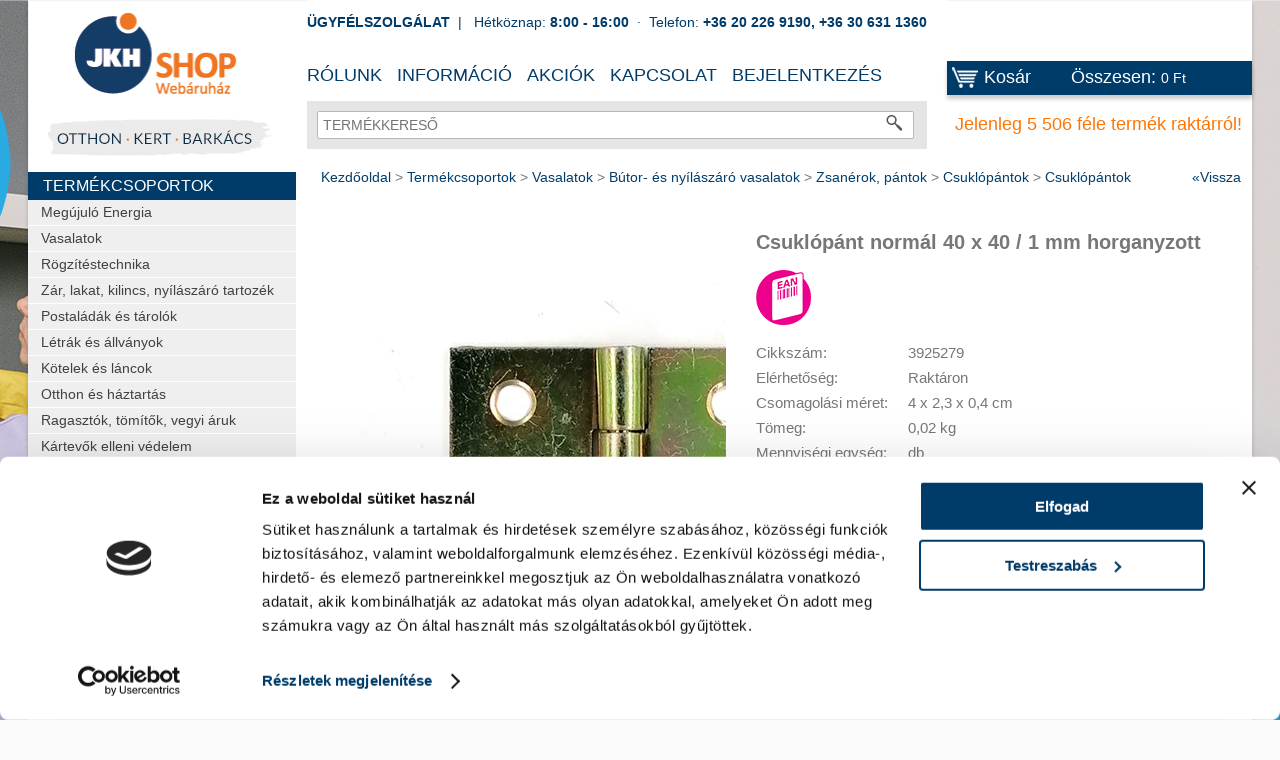

--- FILE ---
content_type: text/html; charset=utf-8
request_url: https://shop.jkh.hu/Csuklopantok/csuklopant-normal-40-x-40-1-mm-horganyzott-ET--3925279-p20009.html
body_size: 67212
content:

<!DOCTYPE html>
<html xmlns="http://www.w3.org/1999/xhtml" lang="hu">
<head id="ctl00_head"><title>
	csuklópánt normál  40 x 40 / 1 mm horganyzott (ET) - JKH Shop
</title><link rel="SHORTCUT ICON" href="../favicon.png" /><meta name="revisit-after" content="3 days" /><meta name="distribution" content="global" /><meta name="rating" content="general" /><meta name="keywords" content="csuklópánt normál  40 x 40 / 1 mm horganyzott (ET), Csuklópántok, csuklópánt normál  40 x 40 / 1 mm horganyzott (ET), 3925279" /><meta name="description" content="csuklópánt normál  40 x 40 / 1 mm horganyzott (ET), termék és ár információ Csuklópántok kategóriában" /><link rel="stylesheet" type="text/css" href="/App_Themes/Default/ShopResourcesHandler.axd?k=09e1080e330da7dea010df090ec4139d&amp;t=css&amp;l=hu" /><script type="text/javascript">var Session = { User : { Lang: 'hu', Dnem:'HUF'}};</script>
<script type="text/javascript" src="/ShopResourcesHandler.axd?k=0f2db0806e794e325f58c8cfb9779a73&amp;t=js"></script>
<script id="Cookiebot" src="https://consent.cookiebot.com/uc.js" data-cbid="a5e9b423-52fd-4e07-b6c3-74f4b06bf772" data-blockingmode="auto" type="text/javascript"></script>
<!-- Google tag (gtag.js) -->
<script async src="https://www.googletagmanager.com/gtag/js?id=G-X6DGJD7Z93"></script>
<script>
  window.dataLayer = window.dataLayer || [];
  function gtag(){dataLayer.push(arguments);}
  gtag('js', new Date());

  gtag('config', 'G-X6DGJD7Z93');
</script>

<meta name="google-site-verification" content="a42QbrZONKl1hu68Lil2FpQX9Sz7VIPBfGgj88szcDw" />
<meta name="facebook-domain-verification" content="wlipssffc1e8t8s35vo5ahdfaretgm" />

<!-- Meta Pixel Code -->
<script>
!function(f,b,e,v,n,t,s)
{if(f.fbq)return;n=f.fbq=function(){n.callMethod?
n.callMethod.apply(n,arguments):n.queue.push(arguments)};
if(!f._fbq)f._fbq=n;n.push=n;n.loaded=!0;n.version='2.0';
n.queue=[];t=b.createElement(e);t.async=!0;
t.src=v;s=b.getElementsByTagName(e)[0];
s.parentNode.insertBefore(t,s)}(window, document,'script',
'https://connect.facebook.net/en_US/fbevents.js');
fbq('init', '506325981498698');
fbq('track', 'PageView');
</script>
<noscript><img height="1" width="1" style="display:none"
src="https://www.facebook.com/tr?id=506325981498698&ev=PageView&noscript=1"
/></noscript>
<!-- End Meta Pixel Code -->

<!-- JKHplusz -->
<link rel="stylesheet" href="https://jkhplusz.hu/common/uv/css/jkh_root.css?v1.00">
<link rel="stylesheet" href="https://jkhplusz.hu/ext/common/uv/css/jkh_static.css?v1.00">
<link rel="stylesheet" href="https://jkhplusz.hu/ext/shop/uv/css/jkh_shop_overrides.css?v1.01">
<script charset="utf-8" src="https://jkhplusz.hu/ext/shop/shop_loader.js?v1.01b"></script>
<!-- END JKHplusz-->

    <!--[if lt IE 9]><script> document.createElement('header');document.createElement('nav');document.createElement('section');document.createElement('aside');document.createElement('footer');</script><![endif]-->
    <!-- Begin: GTMInit head -->
<script type="text/javascript">
try{{
    window.dataLayer = window.dataLayer || [];
}} catch(e) {{}}
</script>
<!-- End: GTMInit head--><meta name="robots" content="index, follow" /><meta name="revisit-after" content="5 day" /><!-- Begin: GTM head -->
 <script>try{(function(w,d,s,l,i){w[l]=w[l]||[];w[l].push({'gtm.start':
  new Date().getTime(),event:'gtm.js'});var f=d.getElementsByTagName(s)[0],
  j=d.createElement(s),dl=l!='dataLayer'?'&l='+l:'';j.async=true;j.src=
  'https://www.googletagmanager.com/gtm.js?id='+i+dl;f.parentNode.insertBefore(j,f);
  })(window,document,'script','dataLayer','GTM-T2T2TN7');} catch(e) {}</script>

<!-- End: GTM head--><link rel="canonical" href="https://shop.jkh.hu/Csuklopantok/csuklopant-normal-40-x-40-1-mm-horganyzott-ET--3925279-p20009.html" /><meta property="og:description" content="csuklópánt normál  40 x 40 / 1 mm horganyzott (ET), termék és ár információ Csuklópántok kategóriában" /><meta property="og:title" content="csuklópánt normál  40 x 40 / 1 mm horganyzott (ET) - JKH Shop" /><meta property="og:image" content="https://shop.jkh.hu/csuklopant_normal_40_x_40_1_mm_horganyzott_ET-i93452.jpg" /><meta property="og:type" content="website" /><meta property="og:url" content="https://shop.jkh.hu/Csuklopantok/csuklopant-normal-40-x-40-1-mm-horganyzott-ET--3925279-p20009.html" /></head>
<body>
    <!-- Begin: BODYELEJISCRIPT--><!-- ÁRUKERESŐ.HU - PLEASE DO NOT MODIFY THE LINES BELOW -->
<script type="text/javascript">
if(ak_widget_params === undefined || ak_widget_script === undefined) {
var ak_widget_params = ["2697964cc12aa2f5f0e28a8caa42af1c","BR","HU",0,"W",0,480];
  var ak_widget_script = document.createElement("script");
  ak_widget_script.type = "text/javascript";
  ak_widget_script.src = "https://static.arukereso.hu/widget/presenter.js";
  ak_widget_script.async = true;
  document.body.appendChild(ak_widget_script);
}
</script>
<!-- ÁRUKERESŐ.HU CODE END --><!-- End: BODYELEJISCRIPT--><!-- Begin: GTM_GoogleAdwords_Remarketing_Dynamic_OtherSites body-->
<script type="text/javascript">
try{
    dataLayer.push({
        'event': 'fireRemarketingTag',
        'google_tag_params': {
          'ecomm_pagetype': 'offerdetail',
          'dynx_pagetype': 'offerdetail',
         'dynx_itemid': ['3925279'],
         'ecomm_prodid': ['3925279'],
         'dynx_itemid2': ['BAAAA'],
         'dynx_totalvalue': 180,
         'ecomm_totalvalue': 180
        }
    });
} catch(e) {}
</script><!-- End: GTM_GoogleAdwords_Remarketing_Dynamic_OtherSites body--><!-- Begin: GTM_GoogleAnalytics_Ecommerce_Enhanced body-->
<script type="text/javascript">
try{
    dataLayer.push({
        
        'ecommerce': {
            'detail': {
            'actionField': {},
              'products': [
{
                    'name': 'Csuklópánt normál  40 x 40 / 1 mm horganyzott',
                    'id': '3925279',
                    'price': '180',
                    'brand': 'JKH',
                    'category': 'Csuklópántok',
                    'variant': '',
                    'quantity': 0,
                    'coupon': '',
                    'list': '',
                    'position': -1
}]
            }
        }

    });
} catch(e) {}
</script><!-- End: GTM_GoogleAnalytics_Ecommerce_Enhanced body--><!-- Begin: GTM_Vision body-->
<script type="text/javascript">
try{
    dataLayer.push(
{"event":"VS_ViewContent","__vsData":{"user_id":null,"products":[{"Cikkszam":"3925279","Cikknev":"Csuklópánt normál  40 x 40 / 1 mm horganyzott","CikkcsoportNev":"Csuklópántok","FocsoportNev":null,"Index":0,"BruttoEgysegar":"180","Mennyiseg":null,"Gyarto":"JKH","currency":null,"coupon":null}],"currency":"HUF"}}
 );
} catch(e) {}
</script><!-- End: GTM_Vision body--><!-- Begin: GTM body-->
<noscript><iframe src="https://www.googletagmanager.com/ns.html?id=GTM-T2T2TN7"
height="0" width="0" style="display:none;visibility:hidden"></iframe></noscript>
<!-- End: GTM body-->
    <div class="page_bgr">
        
<a href="/landing.ashx?d=T0xEQUxfSEFUVEVSOzEwOzY1OzE2MzQ7MTs7MTM1Ow%3d%3d&amp;l=9BEDF11E5CDD8EFA7724DC0DAE6F115DF1FF9549D6665D8AC8A31BA1CA176A992312CBEBC5B5634283E1E27B4904B0DF" target="_self"><img alt="" src="/images/doboz/hatter/tisztakezdet-01v1.jpg" /></a>


    </div>
    <form method="post" action="/Csuklopantok/csuklopant-normal-40-x-40-1-mm-horganyzott-ET--3925279-p20009.html" id="aspnetForm" class="box_shadow">
<div class="aspNetHidden">
<input type="hidden" name="__EVENTTARGET" id="__EVENTTARGET" value="" />
<input type="hidden" name="__EVENTARGUMENT" id="__EVENTARGUMENT" value="" />
<input type="hidden" name="__VIEWSTATE" id="__VIEWSTATE" value="M++ZaSLNv5WiRoOu57Miy5KI2PTYq2rNws8nG2rgPV6oxZvBXm6UhMXWI6gKgfXEDM7E57dQsvqkwcyapyoP3uMpimjzasTEMjK+czLG+mHRxe7u9FTQ/8AGLqT+Bt56CxVwZL1sdyJHh1qYW032TT1aB6H+DeM06Z275t2w2W8wRyIpM2BvrSMJa4lib+1UNValtVH7LWLyiUPHXIjahMYLR9lB6HcV/STbzGdwL2tN7jtdnmhsWHde5sudDZrsCkg1avtITQexP81feJ5dcCcU5xEGC1n95HWc/IyQgXBLAhl9O252BHiaHCFX+vHQuGOLBCd825+pOLGYF3YnA31JhtA2e02ipajCwzrIUXHWXsr8NB2kP/95h1eMSkYtIUQvaCjtyV5eDj5NS+foGtGJFGeEd017waX1ap02GMjbHdc45CZR7kJge5fCyz0P03k1+cGX90VNzAcjn8ZB5WOKlVa/kWwLvE4Wv/x1PuUxIsPwJhnhE93AMZPmICF/qYxTSvqGUPQ1v9XY7SRExiXDoxC4Ymt2gkYu9dTKqQFStyWCA+g/uxfEqYik5TWerZSvkqHJ0Xrke46E7ocsl3j1SfMEG60waBVswgaTgxEtf2JKs4sTOi1ndAxMyWHbIDn0YJ9bYL717jtB7zl0si1/tGfTley8eh+MxqwcIlJoTbIx87sSnzQtRBoUYpablbWr5N6anH/DTinSv4Rif/dcso/7H5d0o2GnzDf2VG3FDrU5+26l0efUh7NYZfHVwBGKdUkQgTeJuKqSNrf5nui35fQ0ZkWIdZiJz/l2YKuy9lN4hlT0ZMFpb+HTTCAjQPRpQYOXCYk04aE0CY7LexrwTvNW94IM8YAGP8cxMAxMUKKtrr/OMx8ypcI9k0coDZupNbmLN+wcCtI4YmHVGhhgJGoSACTUxGTmbh/IdVnLJ8wlz2RK6AKLVwup0wbuewPPB7ELnMCyQ5C7+dDg0dLKs4CWlf7eqCCrIiJwAOTdglP1KH+kzpHKfE/VKQAlQD1JfMLepCeKd5tyNWCAr6p4jEMJkfWz//oTRD7nwlg3j8mwkEGVWC9Hat6e6kPV7lKhWwV0K/OMuCyZcVJkgAfm2P4o1jOh8BhgOwTLe8KipQYI63ZDmDP0IfWMw1/vKY7ZqNVPkurXGibCKWfsZaKYOhH+nHpxTM2Hn1PFmctNhFAU3q9ThpLLUi9ka9wCcBZDJR928TTP1IMWJkk9rgBFejQQLqC/aACyXnkfvI+A7KM6y7yr2o7PIsp2aaIBqapJ0aVTDuYtaMaAwqBfxXJ/MawllSCHNV2Ihv+DyUq0HMfCRsnNAfsaMAc8SQL3GHQf2+skhNuwdokrI+xRPDl6ayKL0M6bOnpFDnscN1Z+b66OkduV1Dx/stwoQtXjuhdV+iBCKIbsRHTT0hzt0DSXiiHIexGURcC5sENVwf5mnLPsgGxUk8Do7ti40OELIYJ1wbtTVbV7G8HAgmCendO/TjWQeS5VYJQRMUydApG/k9lE5/k5qo4UtePYOE56FzWyTq2LeIl3+7YZggpJ8PYSx5PNEERneP4sei/aFor75elxqXiaxGz4i/Mpl80J9tgo26enigaw+jgbFc4NJoQvVt9w/Gu3dLymN/O1bVKezpzuUJztctxVGMlXyIvDWj9bwZi7hN1vuRUcv8M6clfrj/Tyap2JO/vBVAW6spvN0cgYRisAu9uYQMpPXmCIxM6x0D/LZ8aeeWOSZ6DjAw2sFENuj0eK+MLM7U9FTEmaDrfwAhTkTtdAI4yR14qYuHBWrTgq6biuXXmB6AKtbNfz1xEqY3xDqGoE4kmpbnWS6uAYPwuR0/2x05yGVuBbQDIjDsPX5cCuCUpw9nO/r4Gt3Lqvtta35lOLn0LDVpZc1acPdLBhzOAU2hkLxRiQoBNDJPIdjv/Zns92o+05QtjNkvwDbzUaFD468y2Q2vaRE3wllPz4nwr+DSelJeWeEGWq1tX/znDEQpMG0cG8kZ6lZmz4Gb+9zNTw5R+ijvq/VxwCBkcH6QZDj8LMk0eVSzQsByhiuxIlWCSo4/jCZCb80HdkCj+Vb0NALO6QU95G6LekBiWJKcAz6ENPp0B51SOz+mBE82ZQfsY/xK6RvQq7KEy7p0wKKePSy+WSXLZFTgti83SvQR59HezY9jXYjamrV2iL1AxU0i06l+kohiOtvjSwmycaO4TX8YHLsH/xb1C1fnOdSYTo9MQlWs/wfvoR1ixmuaDSad42mx7Xh0oqbU8wU0e9BFEZFE/r9bv+zRrr4MIFeD/JbkQkE1+ARrI4u2bqbWLkeNQjDlYd5q0GBZae0HLSiKAdAhzpVtYEV+TXxkc39XpkhWD324DhFJpwqcJ7Q4v+QjVyqer7LNpg1OnIyaao/GFG8IgaNJf6Ps/Z/BWqbMdmVjZ+8T2rkUlPloWlqlF1nhN6v123lfGtLITmsFdnRfeiDe3eeaQHjHIeaF0u8/DrV2iGi56JrfnFM+J9ZBN/vYuDFruFKWDFc6F8ZYmYWOucfvMcehYUKvUj8PPQ6YT6o31KjFGhRgc0e+0Suhy8hyks2ndLOXXAv+1tCM4XEp2NSdOyAs7mhqjLDYUtFgnj57/qFBo9dYWQAIU6aiDoJgpXicrG6HzQh7Wx8M1NqSHabNETxwJgowYOqbFmLne4oTFMvBXOe0QGUCQ4uemcfEJSeKcqw7MaUIsuBqO9iwFqfwMsThFpppkC40cy0JvJQcq5YwuMCL3cfvUqwftltrqSEJCxW1Ah15hvC4JU//GIG2NoXjTy/JDe6v+SDajpOKptUWyllEe/JihZFkIjzEWP1xbKLgTaOj7mSFVPHJiqCk8PTyRq1uiKZBMYPpmmvJo9OHsmtJGvT+Xz5E4if7fsLQw4RSckFVtVbOmHYFdRbQLzx9IMq4gEa0Vk8dD43LeEsRVpXL2/Mr8pWu3gQCepxJwlEF5mZVSbmKqe9LTEto4s04fb0Eoc2VIlZDy7gdF4pxjFzgHix8VY5VUEkjn26Cu13EInvotAm66jVa2PtssInyw5JBZxpEUg2qPiEEC/kheN7jmfuiztJRmeaMXXiIBfs34Fd0u2L2fC2XHhYwr5bcBa+UzpxmXFbjsRrirqt+RiOLjn0BoS2vdoIcsgvYcYoQZQbA3zlDRPh8fqOI5K2f/JCcvXJyl8PCw0r9zIAI8fuYwUvQ0W2jufqsIoLf4UybzSkWNqcovJSoR2rKbwOBa2S4KoESwKSuW/TDUl2pcJELTJQglwRtZxfKP0/w5suSjMF688SpDZTVKg9PIpEK1ap3Gf8nUz2wRn81W2ArfcU1tWd0lYdhNv99tM4TlIqc7U09s0wXc2Y6egG83PhceGdX7U7h/UX8sOGStEf738zZghU7ZN6S0LqdxIaTUVRKDN9ZXErQcUe+O+WVDEzk9GVl+/tcK5JO+J8gEgq7UbNiu4nkCOOYcA7FNV+IsH8IljjKtotvHKHko+jTRljL1NYMn63OAcy0qlvos8kcVIVUlwvWPUdyN7Fqn102hD3zF3mCh8A28YwlDTQ8DdW/3hqIKDs4qogShPGtH0Vod9XEFFg1C+My7+dvB2N9b8FfsClnH+ox0W0Gkg9UFWcCBBKd85mQ/3CYn5A38ONgryvBfd0vpNYrlAXFXgPWMTxqg9l6yg1Sfoyi1TycOUVD8WrK4rKjU13H5WxWNWTMfK5wmZk0lxVS+gfcjSmrzuKaZsVLl+qaUqRFcwH8pZpHOARppEmiJzCXOO6zGUDeYMKWts52INfXeOYvtO6gIu/p6JERru+F7VWw5n7Bd95AZV1V3V3qxfuvevOfK/FMWVqtW0O5SH0ms3k3Ok8P5+K36X9e0yvGoIShxxkEAgRDzl0cHo9ak8rc79vcuJEmsGwWHz4xPP1ylKNKDtydEDDfBP34YSSKy0sprizXhrjrp+2GQg4jcSMe1e11e4MbHdtx7/pWxFnvV5ak2faa6KbhZvbV31jhylhz4C7S+/0KOMt9rVOrFLyH1qwz3jMzOV4YkNvDruJ5QSdnCGpTwWbZh1VLT2Uy8pRyDGJ7rp18ZKurmxsuiJ3sV54b/s86gWjRNSl8Ex6QUMBXdoTIE4EP4Xgg4BFeG6tyYQJw0qf+HdcrPQbhnB3M7aj1MiLYjkcLP9mhcnw9I485/LaQiUfFEc3Zknlm62jAPpnoh3/d/6raN/ue6od3as2EQyGtKv4QA8HdZTS/32ZE4HJOsxbdZ8Q6O8QjWlfH1CUt3By/fVHMtxexsf/0LMtT0MKypYy1Ie3WX1tbxKwAORLk0Te2yNEPJkYZwputCCQHc73vu4mHXWpy5twBzE3LJ+C5hKHfO4cuLgNEP9re8EPVp5EZlqKafO/[base64]/UJUvh6vSfXJ+Wtk5jXihO52NVZPqNuLni6tz/Ohf3kmHY/0qdIL1UkTEafK/iQVwKMG9hUHYCv/92JZS0m8mTOpP68m8Ujt6oPjM4Fnw+2ktW2J6qv6eL+Cbm/V23w4ujaKalHqYg38dCNGMmPebFtRyiun2I698shz1kZy0rD06FM4ph60M7XjRfRpskUj4ZoZNAA0agF+QNtzOMflnAg4nkgVKJlagjLBbNzdWu5keQr/rnnXjiUesuaE4h7XHSBl56wxYnrh0UKjXhjutW0HbT5Jxt3wn7t8MCrHqkcvm36vtZS+4uqfjTUjJx4ACPY9apV7QGGeNE4ydIs40DYkBXpQxnWmYvJ9x7VTddlsmy2vmLiYsY4Fot1D0/RGSFiRYRsOGDDam6I7xbkhm8Iq97qV09iXZ2h+CotUR3JOaOhauZXwcPdO8A8siyA9SZFfNQuiNsBfRL+qUqRiIcb5l20xoYqpJP/AuYwpmo0fxnoyJz1MUtM6vpVR2a1/MCBy0stqVcuYNqdncdG6Nf/I2F+F93qcT627eJpzKKvyih/lZAY2Z/iJIedkbEy9Ce1sc4Z2Ljb/[base64]/YK813PQ9iDvuzekUiHfktcLTgg0tU2TsT0KVzTRBoGlkQWYfw6HzA+sDbmubUQa1PD830VE4wqBiCfXqhS/Vt6agre0ZoiVY5BxvF4/mShSirf3893nG76q211qptPdHa6mLwYg1XS+3SSqGsEC6h2UnYiPJFVFx5a3gqEORcpPDLCHi+NfNOheo0Y63f+93VNL+wVqzzEczxRqosGCk6h2Sn6lLudoSb8O+mV2D3spmmX/6QTGW+zitN/IuA81Z5tvv/B+wQ9Nm1aVn26jDBP71rwzSCZg0WeKIv3f53he47avL6EUhjQGXGwvXUy59PemYJqFTXXFg2ivfY/5MlHfEJYyYEg7VjSke0A6PkfNeeKkhX8Sgq4ZLWCLcjzI1FKV3A+1uveciftNa5QKLBt/7ChnEZ+hdKAuo3R4Lti+0iaQfYEoyyRT/Gx5ezeDq4iWQtt/qsIEMlJU63FSV6WAt7RL7h9wucjCDtKdJO1mm/V38bCa4hOC+XoSA1UWCaMKkRbKnww0QhefGE21StyBROFgYZuGxDglpHj9686r7Sep078mxo8im1mG7TZLPci7s5sLi9a6XMkbTI0Req0hLV9BLMemT5a2z1Hapubb0Exj0xscWutoNVvbguEjubD+nPWoW/T20XVVzjLCWeppxjjpO7VvF/Qk0KJ2+HfqCjdznnevCytJzszaFuk586XLcy9VSTptZSNf2MvkVzHJhfzeRzxge+PlA/Qj19QBXva77gNt9MPUl319Ys9+5RpqHy/QFyfGmgtNnW1AMM1kMBk91kDu6UNYme3aqBVWSlT9fs+MNsypaw1MJGDXvlhK6QLom6DMFxlZg4KSaZTwq/zZdQZ9dqN9c+fDSTRLLuA77C/RVHQWhMfEyZ/uJGR0i8RJ9vQilTfHD9ngadSHv6Ff+LPxKKz9A5EJHFq14ttMGB8lX26Crb7FUfW6osoZIbsM6wg/4nrDdW7fHBicEh4NE3KEJzienQvx072A+Hu8DR/L7ENeIAdFr2lwcESsREhCj9FcZtCo4XyNsLz0WAW8ON2MeqQ/OhSdH7Y4GpjZL0ZxF3KVPeMV2ia5EQ6/eVuS+Bo2jabccz48yyNGu9kAnCLDWrMnnkxGMQC+HiPTHZEeo9hpauNQuuqSrdPUp7b6QclFSTwBVDxFjoAE4zqvEJuwEmS6nki3LcP+gtkDBQX6F+7vcvUS3/33IRMXkqFWkksV/HK4shOctTXT1BB6VmSiQJg1mO2ncENyCIphewn7alFwtKoxLCtjEFnqmF96xY1fgHF4yx/xw7TbhI87wGzNqY84QkNeHcG+IuHip1jkM/sog5xGkA8XZ5onEPwLf/t7ED7V7iEN0zKqNsBG8DwyDlA8zvOtkZOKerGLsa+hxqwS6HzaQkh/QWgpkwm+vg8nWReQpQg2R4XlBhEaZaUQ6yEV+TO01PsiTM+AwKT0u8ysy7h4j98CrX2czd+iMw+D1w2ZK4FkOgnWPholXyBV0cs92Hod66n0t5ON1fqbSGAMi7BluZ28GSl1PijSUyo6HJbw1dKDdD8vlmpTOjJmzMrEih/4azxsMcmODweG0RWOq2/8wk5s6+H67LDLocqRZO0XEnZOqe7oH3kzabpmd7kchbJH7jRmdA/jkTGLo0obLx5NfOPb3KoD2C4GrwueV607McmQBpBxh//FZl+TQvAuIKNzzt0qEPW8yZV5VTiK0Yey5w76zZZIqT5cqZSMRXY0NaWHiYdtKd35DCiXP6ioSm4nGW8sjY0BbXtIqSCGXlrdrRby1D2/pgon2JjPwBtQR89I2F5zBBHSb2q/ZdZNSe/xoR0eyJID0NAPVWoiDvJ+MCxIWXJRGFRUNn8Jzp7aD8RqHhwyKMzU0BfkR7qmq9CECKL51KpmJXswueOQH/7gleinxU1qd0JYx023LWbwnMwKIWPaB9dPYO9TXhr3LuucpN0z7mHQ1t7K5DR9nEFC2uXQA2fuxMD43gYQb1UbaIqqj3cCN/RYzDr6468/aDqWCvrGNCw2U0F4WKECXv6uiqxQvm/gxCaO2weFu3M3ywA6OIwkGiTv5rjQ63UYkD0LDYsfYynDiXQnulB1v4Sk60oNUtthlUJqBnU6mF4wpi5eW4dtVs00KLpINFvmOXndzQyexrC7qx3ClI9Zap+6fMPT2YfFvMuRdFC12Exu4ujtMkdsgjznXmggfXyszafK6H2w1cTXhbxxTbB62qQXW0AAFnanqaE8/pD83oq6k4E+ZTJHU4b3rAVod1PoFsB+ZVzihFOTBrB0enb4CU/VdgQ0kIqoT0H+SbnyY+jZATE8T5zgDuCkmNvf07bK+pPYKLsaSYVBvuyOsLIgsfgMock4IFWe0/8B9bssG1kgOJ0sxqR4oFdOamJJOstiZMH8j0PZx8S08Dttj7c8gsAwAnOG1uzOgfjsro5dxdlvfHeEUbqMTZsU87nWhR2et9SMePzcnq+jM+ShbSpkIqD9AKj7Zz2AoKuyhcL34h1n4XtDTtfxa4xw5MgKawD+bNNerk8ORAzqqVVA5WXO6d325RJXh6KCogkxmi1z/K1av/XF4FSPPpT1rwXXNp26VfKqJq1CD7oWY/Qx+GWkXXEvUe0+M9YCEv5Hhvercvn/0qSOivOS1rC14ag89S55RTI1sptVO7OI9BLNKEF4FH6Q275MpJvcDh7f4RmQaoPG5w+vpw0pUYoWEz3VgqKa8U6UfR0su6lL5RkJ0OOT19XS2RG+Vu9U3rD9zsR7Y+0IwLad6Ec23EcWxfQX/emmctkadC0vAAQriwxp1QwQqxT8ddlF+s8vwgXvoW+EN6QmEcNBeSn42O7+pAsiTn0aZFh8k/9ZCsGhEdi2z82j3YH+TD8Q+L6hX1VbJr8GO5UXJ7+SW3Ee+nOgKHzrQYOcByQzx5TtzbVxgo873rMFpwgzfYoCDQWrXg0N5QLrxhS+DZrxCU259Ug+4LPxkzygdtb+8netfdapnNKBreP03EFvQlfwkGAH/o6mRq6h+3MntqCnJqiJ3SkFyGpWOjpBMnLcmR+WbFZF/ph3gGuL+WSKMJHOJqtWjd+acNQZOk5aB2/T+/daQVh+708HjwzwSAucXQOlYiBcFo0ynBkH8fr/f/U41kGgQCUJItZeMw1vKZR7nk3HJzp4OyB/nnt7RjT9aueh+8aadBRum2SPUa71R6B5QGhOiwFhA8DULHsQCzWlgrnr7DFqay00wvFybJk1JhKTB8eyUVwzZdcv2m9arJX67BQwRjR9eVDFYehJ+LZITsV//hTtChFN8+B8PjL0LJlQ/g/6m92/ov+op7wclqAY2wyWq+GDq8n5KTh65kD3PPfyfwQ5C0VmUxiEI/b5QW2Ue/dnmKhXCcvTdsQD/s+BvsP2D9IJSWQjAwFKUvgVY+b3rLV6Vu+i6EM+sql7vhvwZsa/pqZoXOY1T7HC5dSx9Fzyat4Rji3L/pH+ssukorkyxgmVY4VV0gW21AXifwvZWYzl64Akv7HeMXM0DTDZR8QC65PTas7QijN8IzIPalZlCxX5IumLuUuO0bJcDbPSAxAvoi+WvvbAKxj1MaJ06KiYsL4kcEGbM4KdoKwrTh4P7YVxf7czsA8dgghS5qf5r4pSG3to5/txKhAw5IgiNdOJmvVFrIjrfaUKQJbYCEiyPSEdJJW0VtmsSi6kWX4w/hUH4lhZKilIhIONi6ebwj/LhnTjCFoWePsKc0J5PU6mpUDw1BXRAo9ZoRs8yvOJuRV9UC2HMb0lu/4O2OCXQ5uC49fTEyglEePCx4Uc/VY/LJR5cFDXNZmxvujND0zSyxFP4jZThS1KRnPLXfSuQuV0BWA4p5iaEk357rHxhXFVaDng/REWcu3dTC7ZOu5XPgxEpGKGliIFqE/6X8PgYsvRSdgLke/aTcjy0Q0ClmH+py4hkbshtsz24CYn+kQ0cadY0nJRhENEEz8Rc9PaaN2V2y/[base64]//HEisMrgiADThVEIFSsBojJe0w7gG03jm5kskM42Vl/vBQfzqP7kPwdCRsMDgB46TcrWB4GH5tudmgb6MswDiy9U5sbXkZSgzG4Q72aQNJz0oOxRiRhka29pdpOuOkDBuDxjXRo0/Ib5KEnD4TJMgRv0Ct6OnrogieL1IMliIEmzJvPG+antnqSoIeIkigfYREp6CygIP3pdDUoUG2MaLw6fpgtnPCWiEoR/b2jAP8W9qFx21pq4qLbnpSDtN2ONT7X0jWpy+f4hjlf7qqp2aFrrbP29Nj9B4UMD7mjPPu0ZSPn9slxbU2k+speA9/uK0OM3gAKQze4FnxJOD4MY939BVpTGOtk9C5lMLH/[base64]/0i19BIYnPk++n//jdKsDOiydbqnEtkYZF/EzwyOUcJ7E3Otc1ruV6CWUecupvS1m/txyktGVctnMUQ9Lg7fvQzUAyJ4S2pSV1Qh7TzzEFTk/tP90RL5NrAiTnwtQwu5mVScTysBAwZMiw74cKoDUkEbtcH2v/crRxQ3yE36a1KdQrdWfJiZB8hyqtYGPJBIMhBiHzvva/3/cXvSXo+AILh70QNBNSZ9AaqJoSH7KPnZa2V2ZlDrrquIjZF2ys6aOdhMB63gwGOUiPO5qlpshOdq1IwgtV0jCwD4ud5cyJJN0uEKXARMtvWOJWEldNQF2AmZEbSReqARIDib90xpVbDZhtn45zBGDe/WtfcBby/OwdAwGvdXMkiqTLdROxJnoOQTUveMoMRKVUHeUeY+T/A7j4Zj/03rgGMoZO/[base64]/9WEyVH845XkB9/HQlCn3SzQAVz/0CgWTtEQ6w1PGGyEzkCFDP72TIb58v3S/45PjcWDZJbPw1NDhjUBoir7Y3R1NuKQloNI8GQ3HotRLHJ1dvDpyIbyPubzC1CH2h3OouPhQIxfeXjXtgtyb/c0A5PtySR2N0J6nTtPLcYdc4L1FuXC7Vlur1vuXaNbirVT6Inbbps3vzc2fta9oPPDBqJo2mxufBqoGQN3u7sbqrySrMpc9mWEJVs2UaRuYJsrQ5VtEn0ACe0NX7XToBwkUfwjkNtl5gbbJTWEGB8C9IuTcjhfKp1jgyrQMM9wQIPSfwVMwN3SWRCX9hkOz5FN/O4fNMNZ62Z1ow8pKDS8Gd/EmVUB8BH+SsRLw7fSAz0L9P80wixSB058xE9GY0vqXM7EMC3OUrCfH/NnQpy8U2HWY8RkhxLauLfLShspnjT3ydab65egO/j8nSoP52Xvz1mK72mmK5bHeGBd95TnuIIg/Q1SW2DsdACCi4Qh3QwkBdSv+Qg47ZWNZcR9kLF67ii3HGM+xOB3caWEekCMb5IsHDy3pf20xfa2RhIjn7JFzUTVTFDRJRWcpIFCGn/ExCUV09R7WBrzKDrMCwfwt9se2Ajshr9tJao4fN06XaL9ibA1GM3M/bxdHcWQ9ZNR9uuAPVh4brVkqFHzhSzMMJEAJfQgu48NtlfQBab1lTh7SPFvGm41uT56H5kru83PlTqQdLsjy2JXwu5M44QtMnMmN16yeFVGkIjiQCEif1v4Zfid6vlL9cKXr+8JjJwLr6wN09sCYIi98rb5YIRVmJl6rlWp8Yz2M/o2DlbDXIUSLgCYaJ6jTxo5htHQD+SC5jk7OCCiDlCm0tovC7Ca82GehiLVCfjIjDMt1Au4w8JER1SujOh3RMHEzRCWQSUUY+ATl+idVkDyX9yWGLM+QFEqSR4ERDKGVT/f1GuWcFQ3+FfUcLjahcI+YZZkauDdigNFgrscwpOMrqKOZCZfiFBMBWe2/haM7hGiswEvCFwX9NEZOoiu8ymgcF9RpPuxS4ACLjQWD6IeVKbWJW1AtL9Q6z9PMNB1aMHBxNqaCHvRZAbkaXGAU0N5EaSG62u2EtfvC38JlYdqPIWZjmgY7KMWxqI5xOxAK8n9DPNm7eWmxNOLCinN1GLnAcAgwPnsaB//[base64]/RTHvGVAW6aILMNjFkHIDgaEo/yOQn+cEunnp7NklR+ly41Tou2O956mpUgdkNcUw6ZjQFL8Ro0wTpLh03M7Lyt2GvL1uCieGoE2xy1QhunySCCudy8y7gHtkfJlNPTTrhFGpdtEIGVEBYe6qUnr4NMGyJwbWhc2No1R0t5G5ZXpWgli+Ql0hEbUjZ0tJVZrzMWNb4A3EtdLyswgveZAFNh4cT/2SkhWSMi5cUS1FzXQytacKg7rsqY2GaRfga92UGZiIa1Wc7bl67Jog1Ul+0DwlZ90gEoYJBlqSvHsO+8xv7LK6EALIE6crXI0OmEwG1rhnMQQiUwxyCIRbjpOpt+7wVHinAe0jfZLmqiH2T36Pm6WDn1NunIcj53qFb6hM/5I1g1T5HnB2wf4HDaH9Af4aRcSN9YymfihqFkc5+vB0YVBKz2f3gsxDLNhRbvxbfgOaX992oR7znhQdpmSGXScsTDOU80nSvHUkoDej0z4OhQM78pqkWF/za6UAMy+b3qqnZHRzcNsE291tXm02bG5P728l/Kc6fk1nj2fzFfA7s/OZW1uvmctkbz8OBuHsS+V1cJ9j9w3fZ1RQ0JtlIaZKR7beRn4T+BuHHo5VvDrSKxO/Lko5X4yT08JPR7oVR7W2t+AxnjFuzbiJhuYMFJ4w8OuBRE/cwji0YgB5zJO9aSMJO8logSfo/Lll1hwLffBxdmMwyPr/lrW/iLM4+8CIrd04bVs9UiNfuDZ96dCCgJCeNlyAGnnzVa6X4lxvZ5XXzE87kok6HftuwcugffKapRyuxcwE0iCc+V8cVUorrA1f9qTFN0jialKJfznvRjWEAnNIzu+xvjMz+mUCMaLIYkJY7/4AGBZ0KZfasrySf8zs3QTa80MhtL1E4tnXxNFu7b3ah2kzFsl44KuHQg++Gczv0RMYjnZd3Um4CEta90yyvfMKINR46oWTW2bu/BRzBrlV949oG+SmzcaFj9Ll7n6xUegrZspQlccVGnScfUJxl/KBuQCQwGjXOIG+fjgWjJj5DzFqlQSIc/HvrsVElHvp/DiQpEOSWylwS7lD+U/4v5g68KsqclSWK86NPAHJLvd5oXwK9sIqpajV5LpSrVi160K2lJZ50ZmGnFiAC0wJTPgR4h3bxDaXaGjRIhLBJVN4AY0/ZjTvQdgb8DGJ+Y8VhtyAJUDdQdkYHohN+5a7alDJjgiWQf7HEGmtM27UeANXCzDIkejYuOzR84MLL8Gb76nD4buFYuWlbTfjU8rM7qCZDMIpdJ0snj5F2Av/pgOdIjWvjXYdDPRlyr5uWQVfbVEEAMydPgiUgaCLnxLhmNKyd4md/O3EvLehibBVGDvTkEw9YiggRUguNEbWgU0H09y1X/[base64]/MpmYwlBA1JNlHJ/[base64]/V9sHxdjWGfdrNaJvgLfsf7L+P8euQmcKt8+SLrfB3VOIoSdXjuzpJcOwBBxtnqrAMDO7megQLWfznymTBXMtwvtc2Wixmcd673GlzEpKfoMuZ17VaZpBHXtS4/KKumENXozxH/o1OI1IyF/E6rLqVXysIVU7uu0uLb05KeTH7jW9CGInr9O2yKd4Ya5mVSViLtgvgk7+29GLda8cierh4cXfGLXqccNMkQCXF+1bu5P/ltlMTv2+9t2aFzREasYB0VR/fExlXsDuiUvgMOBvg3kwqpe5DkncK4MqQMDnyNPha/mgM58FXyOAnL0iIPYZS2ctyp0nUVVa2X2ZEYl79TMc9Q6RI4PuhsIHtX7Q8eX5Ip7aGtrZ7CNWTDwivHF3dm/uPYW+sHF9H1h8tPryb1lXdbKBobzROC9bUTH94XGjUzqfC137jSpQpzenWt5ihAyWF8AlT/ugzOK1iau0uJFeoWMUVPSYBEbwZUbRt3aeuD8a0f1xQ0+JzkaW2mOKnyi+IfIMvkMbAveyoK66QkyijXSKd3sCQGXT2mbKkEOBJoRJX9UuyvjWIMZJa3TEDI7YY9ik8T/p95B0jBstX92CvlCm9NU5XsBw0SLOCZhCF+n4IC2yyJPCwStA2rCo+gxn5ZWmqV0vox/012AdbGIXNbX5RzgEEhtTOYxpjbT9ZqlSryl5/Y6r4KMSiuVKAE5OXgadOCDAKa0quHj+rk/QdfO0I121U0L/liStOrkvcuR2UtIsBnx7ThhepV9QuEqu8bw4YPfOUSFKg3a+U6vG6ensA0N5OiZHERxfxviPcdNBSw+mfj0F76pbxN0+boK+f9+IUiCTl/oSylmAYEcHnLmKG49oY5FivzYPtrxcwxb1yEc4MJY8awbqwMtOLGktTfIVQEiY12PAWTht83a06wVa5NeKh8Tg17AjhHD1rCc/COzWX7S0AnxHl5IxgeaOHcYMWXwEMkfyDv5yvAbcQUPxdiYCKPghe8NKgcLDwjAmWU33fHb5WLzBL6cCx/VIWBQWSNI2P9l1k1abiGhwa6F/Ua8eV5K/bp7uNCTF6Aqv8AmzhFJG24jYMnNjsx1wOLOmhOhNdZkSbZ7L8fyj1vZ3HSpMSfnYi3tyaKcUJ1jQMb1V7tUOcmWKQ/9+d7JK/KD2Cn2xRUJpkv3m8tcuEs62mXXAnSo+Gw23e9L3ImnCzUXJrG78s2qqKc1r8omQ/vAhmreOTD8cXFFrhz0Wx8hGigXZVWrcs4i5PIlynZ1rhqaMQO/3qKYzLporo6EJFpNoizwZ5nuJ+XZPwSaImvXndzKHQUUWSc2846fJxfO3DUnnzYHVumT4h+SKTJz502P67ysjCJcPiEraRt/LsJrKT7adeHpT0r5Y9+Ir5vvqWq3CuM0hRZoHvkNs/gxacfohWIhaVnCGNfGPymwsXrz4avi+C6UywWaMX7eFH1epW5a7X5MEff+rBN0TUA1E2+IRI6lgpHxzDjAVG4JKirC2xIMc4jPXwQ5SpYu9Eux4lfnGB8W27O0Hu/IBz0njqf1JPa5wwbYICPPS+NYoymMcKkODF8pLoRNe5FDwdnDkRpHMIwKtJMM3t1PvX2WSw790bct/Zwxm4c+QCAALrCRht9mF+ghmNdrZ0TGJd61kYDJXATvU5YXhuyVpQDK2kxr3nKuxeGBwzNjhMg8YO9xI/+EbbgyVnXThBTQeY9GxcSds7/S13xM+lR+IE7BRU/rYswJykUGP+iJqVTdEwJlKPtmTzjK2PQdfPNE+CnuV1nqGO4C4Wxj9K5wnb9vBLv1/SjMfarHLjR9x2E7mRETba9Z05jq8rZ4vBNpXGZFkUXcFnFLectY/LiLWiFIZBXBKIJqSRzxRWuIF/9ryooTBFBNevlru9rKThPOB4QI0e/YUYrli0JGeW6dvZDyBYKUup08utvoXULMWQjCcxSHxO5LwRrlhOgeXDusdfGvANNrPRlzPglFUsxO2EGjg3HQU0Bha7jfgg0mb/etC36h8tyiF6+FiJwETFXy+lGDvqCK7Of9JX8CdHXW1A3XDNnCauy5Zs8xIT6Wyor0aiOgyUWBH8zAWJHlLnXMf67wyExfx0FdFuYFG78UnaXdC9M3NnAqWVO47WHMorqrW0TOzvcqanFO1aspLkiQeofLCAsil1l/[base64]/5/b3FNGob2K0Q0hkwkm5HbjvUb1x6Fr5J94ERoy/23rAGTTvNxJ0VDu/P0psvACJP2yUSgoa1U/bu7YbYVno4v+xhdWUbDVzWKRDqXYHbH4f0MnKV4A6syAcEL4KlaDBs4MoD6Aweuden1joBWQZm18C8JApTjhqrvLHL1kXQicG6lg3BYgEoiw/XeKa0rgzb/vjD4LlBYhXupY3Hd61XAoSg42Y9dcCsIwfYStBlI0/IpPmtp5ucKhnxEZVklkmSPljarWYMouVOPi5Xae7snog0GY5v87g7Yqz1gCBuy8AE69CDkHA3XfgwqUQ2Ir7BtroRFlJCgjb+7CEEPV4vrN/UDQglWgHN4zcctKJqogZO3+DNx5W+F0c4D06k27BClSGoTHlOA2AnBeW7X4cnqIe+WDbvR2+snQY2H8oDpskncWXadQ2hb1aGpw5rn1G3onmuobbMqopCyDpfhBmK/r4Gi7DMRWvV24EcaH0mdUaapDpXbm1U9nilBPfc5E0eqN5v/QGbWvaSohlvlUm5Tm7x7hhf/Ia2WMZl1mHEGBHXbkTciRe40dfvzQOYur7TR4QC49JSNfOPTKrEDx4eULuvY/Br/[base64]/WjOm8VEQk9oQNiHqVnfCLvVYYTwUlL3PwsRE+/RU6b+gM0ouuR8WSMQRd7Z8h0LVmsdJ62VKfrBAf3LEPzcwlhcGHd5ZgR9+x+Bm1uXpLC88WG/rDQrJjM7+Y6fXtft8IiIWSlECKZZSUlsCbKiK6RifRlWOeYCNIuafLldGTRjXw4SOr09T5hBdbAz6AZYU4ieeZXfVHnqduIj/aEcW6wmXxYfZ+i6ugw2VWxWHeDq6CZT9D3fq+jCl7Vym5oH8a9KbbuMMMvECb6Y2TSINNo2zG1Di+W6/HRuxIphTWNL4ixakS6naFsvoJF+ZsBUG4p1DGcV0HCyL/FT58OoPpBL9S6Jtsp+oWwTLHs6YXvMASG+EcsiC0lS6X4717XBT93YErz20jAZ1V/hVqFU6ww0nVi0S6dk7Ksdtp0pd7jaw6nRd6UJyNYTAymnZbSyMW/LPAS4OC0VwmY0rDsJ0tmYaAf9OAeZl43HmKqqRYB1lHqngeiRZrMBKFvxbvW2NR0LfQbNllURb7DXU8oqZi7yHFEkRBsf/rn6dE1BgjHIvWgyF6pIyOiCyCSd3Rsg6K61NBlJRjOwAhk3wn564Vjj+MlnMozHUcdLzA5ZWrPhL3LPOiOW2JnK5Zszdk9f7AUqdXViCW9QfMi+Mcc1q5G/IJkc+DdPDYpwuYmM6zaOW+W+W/O7vY0+P/S40RVNCTl+jCsnUyS1BqyHRKcmzNrpZyRaKy8dMM4k0n+MRYpoC+CETXSDFaDR4P4j1eP5f0EHZQ/E7SSCtrJ7IbcUX2ytOXl37zJ6O56iHZaUXcN8LAeN6knC995upgaiWEkd9PjO0vjCmNZq0V9qpaBC2DxkpgDxratqcZB5/Lhb82XZ/Ko8hX5HGRwXonD/xvFEcLB2fF51IPCZXmSeGrqNu0omqDUutf7Y8qRasd/YDOUSj73JrCMsV0ZonEh1vwVnPbiwm4PdQlCLSA75gNTsjiI40Htcp8OkQyVjwxToY2jUMVJkKLgorOkKMSSQN9NDcowLb/7ChOBt+NPq1s0HiJJuYB2dT1uLFub0FtvPN3SJrLvL3veCmQu33r5HhrUf9ztVe89Rsmg3F1QPLFxUYwGDcBQ3I1PQ1u/ntjgWivobEuoTkWZLTbtjkvC2z9kj4fhe7woYA9F4q+Ob3lXJwdbedpv/IRleCC0cACqS2monqja1MTjOV/OP9U+zsWKecLhszy7MTYmdAZav9BWuFv9OiQgu7gYkKN4tNq/x4L9R2SlvFqXeeyGb/++zCRabSvYf5LdXsb/gbh3qkUt5oPyUQbaqFI5BLEJNEsPtsExnSHWW9HjS8NKacAkk3eRj1CE0efV585L2RbwCCLwpJKsQ0lqKw5zIFFCENnygb1B5vHbHmkxKHrR3NqtoE3Idbkq8kmzSVZAL5A4dxdd1Qo4T+QyuEXOEfy2qxyQSX7v4SKwd5RxIkvYYprKfTl2XVMqWvs/7djm8Yqffgvw6Tb8/SCo0ap0s6xPFJs5vaT0ErF3CqP6t0uIvFK7desh0bz4kWJANCPNoLXG9O9Bq02bAIiUkjUcD4Uyh1JzdKPuk/fuy5xlvHd8Zlf66tfguMzb7UziqOVsyoO8lnyw4RpX/CesbrIaN72hPggD2InGsONcQiMl4zeogDk/usTcizYXzLGSt4CPfgI+Xk+LoMyrtiNN+vAM/FCR88XaPaZLDDIxIw6+D4wdLsPYtf7ec4+BiVRmcneOnfo2J1iWx9oQfUZBiVZWrTIIIcxpvxsOHucakHcunXDnO43Waf9/9M/ZCHA43tbdt95xosXJ3YWhmEE/eEUlLcHhu3qx190/11wkjI/qfhpYTPB6TvQoiTXr0gBU9sossTG4gTO8aVANLFHrspt73nOWI6dvi+EGbxZC7fMssxfa0BG5/[base64]/enDa+cu6nUO5KrIAM1GC0mVNDafQBW3/uY2nT7uryw4u8bTOpSo9AhdTEj//B/S92WAocobn2OvM2cqPvc/fm7UH0f1AbYhVnBunDo1DZzxc7Y6KSdpTaSpSGOMVOTyv6xKCL7dcN99I6oke7p3I40DbRxvIdhG01Gc5cq8o4JIH5ZVzKIIV8dCHnFLgO/MffuKFu2ZmIAhoA7pDX9konqRdxKXfPHCj4/hSAOZ9FUEE3MfDqMv+uqVuNx51tLi9Y5KtS+ujX2ZPyOr7gJVSAfAdoNI2N5UUdwA5IJjkYSDrMPYEVxKjX6SN8WuRX4uB8gqX5vYx29MhHnH44GJb6UalnL2IeUeSIRJJD9uBpghmre3WGYfbAA6qlCPZ/Yu4AGeqDZQIUVcSoIxCDDJK2HQctUwQdOUt0XWTHKs6fPhJk8mwvbnSAf7KYdwRASnqha99tiQ4qKT5sBmw4q1Shcg+o0fiUV8JTnpo9zS3iqzkqkNVvyIxMff/5yCkL6QvYFlbSV4zYz0H3d6Jv4BwTrCAXz+zMhYodTM+wyx3hyk53fuIbhEdsdOV+wU9BwTl7QRuDFszulRAkspCrRT7pdC2lraq0izi+SMbZMFrXnAnqn02geuc94qsYWQArxi0SD14SAjsB8Z0Q0YfF2IytT+vMxW/[base64]/K7kpZhdDs10UoBWtg6glxAhT9Ha1QTzPncs8sRXvlG5UyOSpJDjHbVH+qjc9/xmvZj8lWVaCZ/ec1VlTZ1XKPSvk0ZX2Q9TIIZJr8GJME4L3/7xvoxu80FTx5Xf1UUG2h3SnjumDTagndiJ9uJKv3qYP0dfh3RYZKvfarAfSpT3KzcyTPZUypDnyBce75yD95wpuXSeOrot2NWitXvijXf+kiwT58mT6egyF8zsF42QLVkJUKBqvkPcYz80/QXS2uMV4x0VP2LuqYg0IF4I5A/QcCBw5x8DVhBZF0IsGIMkdf4Wab3JMmHK3/yiGo56KBgJvZUvfT3oq0P7yJMYjtElA+3CeCEpt8eqO05zYGGgXGtD+NxOlANzjnJLQ464HqxLaiOYD1gSlaU3gcNQJRD1n9QYQeSDPHZVY5ivXg4oebFbceQYYV602bg/zgSyvJEbOjuo/5ouRuqXTxeY5GQr2l7LrRZymwVrUqt14UmxC9s5BL55TQ6pIEJfrBqPp03Ue8BLox+MhO2SMlQ5zFmm7VMbzpHAqXpd4pwLrukFfz9+rXYQCBqFgVwZZM2YIR1lYfpQWHkPdsxu2AJdNKwMd/ouj1cHPkmpZmLrEQxxKZ35sgDAFhd9zBxtww+iBs/dbu3PDGy+wUJDjJo+M2ndAluyaxsRqtBxtYVBANcaMogThQgcSLWWL/7zXASKc/Xh0tsLWNqkcCs+1JbzObSi8augGqZZzWJRZF+sjpGGhTW1xBTExBE7GQsgiK/e67ZsQqI7toSngJVuJvDFpBhZtV7MosXHP7+DblHYvRa/T0SPNO94EKWC+iMckrhQ0x+Gf4X3+uJ5MLO4P2aeGqeZR9S77YxpN2R0gWc/omuF08EZsjCfAF2uIjliv2+bAMLbFVG4ulQd47st1PHER+3AQE0To+EKGop/PT+5nZlhtvyJf1wvQesR6uqgDvOYndaCfnm4mj3Y6LCK+oiQcwucMEzFDoSIEF289LMW4u+IQJqofb95sq21kUBZFgBHPUPU8jhm2csu2aR9c3/O6u9XczclJ32U99mCFK9Uc1HFYnXMUKsopQ7V7APqMhmoo8C68I7C1Srd0+d+SMEoJM2KJgK2me1+bMbPO7ug1skydwlCjDAIg50rKkKxhX3bqlpUjYbW91J0tPwz0qJ91nAPX3iN3TCs0AHYxRHsxjxYUSbikvzpHll5BIOF/wWV4PcMqMTB17WOeRp8qMKEVjT1XK+8uwgxFTCW/xHCzuYIEgwiBrdgy3Wj26BZ6c9g67uSWo2CEnPZ3CmaBfEgNwAaflp0fFB13GC38pFi22lDuPcVA5H3DRXn48i1cVRci3yeLKJWFiln8nO4Q+U1v9Evb3rIskX593zWIf2dQiChzxmqITNkWOLdIL4mH6Fv/[base64]/bzy1L0xLrHU2MO2Q1uywy5Ar/wbgMQF1b8VUQrVg3szuVWpYHrQWd0KnOAfXM/3R/BE7Fi0WJ/dxTi0X9ycwsMZ7SZAaRISEDGsbYuzjLOLAIpyEApdaMq8pLYEKbJPTdoaTiKbjuuo35lTfG6LUp8R8Z+pf/ke6IRSmHgRjS0OV4wmMH1Wo5t0fGex/Mu9P9PU7xGm6kuXShQuct7IUPGLh2yKQuzmMgD83gRSiA6aZ192xFowII/53TqLim4gIzJz83ZcsZJeGsBPF1NbuVgmqBCVA9gSqMaFN/dNLktPEWwpS7Ba/OEbkTVOIJBdpgj6qRDfo9jxlSU8lK9g984djK5izs+AMgp4mU7UXCAxQRM3wZ3YJVanq6s+dBJ/eHLYKdaHvGW7gXafGOWvJnLgsPt9JJqnX6q+Refpeh+5uFCkI+jUGRC5aJ4AdRqcRiN5GsoGxLUKUnsqimbdJH1oXEa1/+kt+HnMVTFp35choCQUn4w8sNmTSuidD7eViq7UxyVk5o+nhwwTsTq6TDhqBFHGfoT0Iw6MgAkXcK0dt1m/c2537qhp6m7Bb8BJ/cSS+F5Pvp00WmFLAMB9VbhR1RGfLmdsG5eAYy+SFVUxfpcz/opNH0w0YCSfgicltEccRAGL15CqITJzPmNHhyl5gXI/rqfuiyfxbMOCBkD+XHdf9+CUDAkoOp+Otxzsjvu3kI3FTGTvFXG/[base64]/K0HpMDjJzbkXWs3Cdcvp38rg4koXDy5ee39t3yBGvh3tSXTThjSuQbOFZjw9XxSzrT3ABxyN/2kKDO64Yion1T43TXvUBiHZQd6f7nInmcDcOxxRZG8hXiJhEwVCLsivL6odHh4QTm2EiAxHgE5aFIHUBaz5jrMls5kBxN1YGacMsro8ztuBMAVjxM1LML2s7IPuJFAw4LAhsA9jukEwmoyV+hreqZCel0KlVod/[base64]/VkjqhE4TtHhWuAyIVGuXYE2w1iFVWyaAGHXtcOrivJkoagzuBrzFv58T0hAhrBG7ev0qeJHT6xa+245naitp1eg+8zlm/3tRadKC3SD8GlKVycFZyfVBDmufXug9BbwhCYFuZwprKR9R+FcGy0uO6nyV8FjXrrT+MTFEKVr1F7+9B/J11C2IQBuhuLHkSdszCNVem4sofAs8GRjrTwrIgw+2EbVZ55LaS16EtZmr15ueJD8A6h0jQG9G6/1ozq21AGXOfSeS8owXyrb74XW/xxgu1HG4Y7Z+WW5yOVEYL7JhwQ+1ByUmCxSUDAJd7xD3CpdpAjZzAsje9koJ1Duo8nAalKYGdCb7svpin64wIxotXtVof6wPXOIPALepYZTfsHICCV47VxIgrIXB650nTZ0w==" />
</div>

<script type="text/javascript">
//<![CDATA[
var theForm = document.forms['aspnetForm'];
if (!theForm) {
    theForm = document.aspnetForm;
}
function __doPostBack(eventTarget, eventArgument) {
    if (!theForm.onsubmit || (theForm.onsubmit() != false)) {
        theForm.__EVENTTARGET.value = eventTarget;
        theForm.__EVENTARGUMENT.value = eventArgument;
        theForm.submit();
    }
}
//]]>
</script>


<SCRIPT language="javascript">var win=null;
function NewWindow(mypage,myname,w,h,scroll,pos){
if(pos=="random"){LeftPosition=(screen.width)?Math.floor(Math.random()*(screen.width-w)):100;TopPosition=(screen.height)?Math.floor(Math.random()*((screen.height-h)-75)):100;}
if(pos=="center"){LeftPosition=(screen.width)?(screen.width-w)/2:100;TopPosition=(screen.height)?(screen.height-h)/2:100;}
else if((pos!="center" && pos!="random") || pos==null){LeftPosition=0;TopPosition=20}
settings='width='+w+',height='+h+',top='+TopPosition+',left='+LeftPosition+',scrollbars='+scroll+',location=no,directories=no,status=yes,menubar=no,toolbar=no,resizable=no';
win=window.open(mypage,myname,settings);}</SCRIPT>

        
        <header style="height: 105px;">
             
                      
       
   
<div style="display:none;"></div>
            <div class="logo-cont f-left">
                <a href="../" title="Főoldal" class="jkh_logo">
                         
<img alt="" src="/images/doboz/logo/shop-logo.png"/>


                </a>
                <img alt="OTTHON . KERT . BARKÁCS" src="https://shop.jkh.hu/images/doboz/bal_oldal/otthon_kert_barkacs.png" style="width: 268px; height: 40px; margin-top:12px;" />

            </div>
            <div style="float: left; width: 945px; margin-bottom: 20px; margin-top: 15px;">
                <div class="uzenet-folyam-css">
<div class="UzenetFolyamContent">
    <div id="messages">
        <div class="uzenetfolyam_container">&nbsp;</div>
    </div>
</div>
<div id="showAllMessage">
    <a href="javascript:clearStorage();">Törölt üzenetek megjelenítése(<span id="deletedItemCount"></span>)</a>
</div>
<script type="text/javascript">
     var interval; var animatedTime;
     $(document).ready(function () {
         sendRequest();
     });

     $(document).on('click', '.torolhetoBezar', function () {
         var element = $(this).parent();
         if (isHtml5Ready()) localStorage.setItem(element.attr("id"), "jkh_0");
         sendRequest();
     });

     $(function () {
         var t = setInterval(function () {
             sendRequest();
         }, 300000);
     });
 </script>  
 </div>
                <div class="fejlec-box-css">
                    <p><span style="color:#003b69"><strong>ÜGYFÉLSZOLGÁLAT&nbsp;</strong>&nbsp;|&nbsp; &nbsp;Hétköznap: <strong>8:00 - 16:00</strong>&nbsp; &middot;&nbsp;&nbsp;Telefon: <strong>+36 20 226 9190, +36 30 631 1360</strong></span></p>

<p>&nbsp;</p>


                </div>
                <nav class="f-left" style="margin-top: 50px;">
                    <div>
                        <ul class="WEB_MENU_HEAD webmenu" id="ctl00_WebMenu1" data-log="WebMenu-27">
	<li><a href="/jkh-rolunk-hrol.html" data-menuid="22" title="RÓLUNK">RÓLUNK</a><ul class="webMenuUL">
		<li><a href="/rolunk-hjkhshop.html" data-menuid="120">Rólunk</a></li><li><a href="/jkh-csoport-hjkhcsop.html" data-menuid="26">JKH Csoport</a></li><li><a href="/jkh-nagykereskedelem-hnagyker.html" data-menuid="90" title="Nagyker">Nagykereskedelem</a></li>
	</ul></li><li><a href="/jkh-informacio-hinfo.html" data-menuid="24" title="INFORMÁCIÓ">INFORMÁCIÓ</a><ul class="webMenuUL">
		<li><a href="https://shop.jkh.hu/cikkek/ujdonsagok/pag_ujdonsagok.aspx" data-menuid="275"><span style="color:#ff4700;">&Uacute;jdons&aacute;gok</span></a></li><li><a href="/szallitasi-feltetelek-hujszall.html" data-menuid="13">Szállítási feltételek</a></li><li><a href="/fizetesi-lehetosegek-hfizleh.html" data-menuid="115">Fizetési lehetőségek</a></li><li><a href="/vasarlasi-folyamat-hvas_foly.html" data-menuid="261">Vásárlás folyamata</a></li><li><a href="/gyakran-istmetelt-kerdesek-hgyik.html" data-menuid="184" title="GYIK">GY.I.K.</a></li>
	</ul></li><li><a href="/akciok" data-menuid="25" target="_blank" title="Akciók">AKCIÓK</a></li><li><a href="/jkh-kapcsolat-hkapcs.html" data-menuid="23" title="KAPCSOLAT">KAPCSOLAT</a></li>
</ul>
                    </div>
                </nav>
                
       <div style="float:left; position:relative; margin-top:50px;">
           <div id="ctl00_UCO_login1_PAN_login" class="jkh_login_block" onkeypress="javascript:return WebForm_FireDefaultButton(event, &#39;ctl00_UCO_login1_BUT_login&#39;)">
	
               <a class="jkh_belepes">BEJELENTKEZÉS</a> 
               <div class="jkh_login_panel box_shadow">
                    <input name="ctl00$UCO_login1$EDI_loginnev" type="text" id="ctl00_UCO_login1_EDI_loginnev" tabindex="1" class="login_input" placeholder="FELHASZNÁLÓ..." title="FELHASZNÁLÓ..." autocomplete="username" style="width:152px;" />               
                    <div style="padding-bottom:5px; padding-top:5px;"><input name="ctl00$UCO_login1$EDI_jelszo" type="password" id="ctl00_UCO_login1_EDI_jelszo" tabindex="1" class="login_input" placeholder="Jelszó..." title="Jelszó..." autocomplete="current-password" style="width:152px;" /></div>
                    <span title="Emlékezzen rám ezen a számítógépen"><input id="ctl00_UCO_login1_CHB_emlekezzen" type="checkbox" name="ctl00$UCO_login1$CHB_emlekezzen" tabindex="1" /><label for="ctl00_UCO_login1_CHB_emlekezzen"> Megjegyzés</label></span>                               
                    <input type="submit" name="ctl00$UCO_login1$BUT_login" value="Bejelentkezés" id="ctl00_UCO_login1_BUT_login" tabindex="1" class="orange_btn_css login_orange_padding" style="width:166px;" />
                    <a href="../login/regisztracio/pag_regisztracio.aspx" class="darkgray_btn_css" style="margin-top:3px; width:166px;" title="Új felhasználó vagy? Regisztrálj!">Regisztráció</a>
                    <a href="../login/elfelejtettjelszo/pag_elfelejtettJelszo.aspx" class="jkh_link" style="margin-top:5px;" title="Jelszó-emlékeztető">Elfelejtetted a jelszavad?</a>                    
               </div>
           
</div>
           <script>              
               var jkhLoginHoverFlag;
               $(".jkh_login_block").hover(function () {                   
                   jkhLoginHoverFlag = 0;
                   $(".jkh_login_panel").stop(true, true).fadeIn();
                    if ($("#ctl00_UCO_login1_EDI_jelszo").is(":focus")) {
                    } else {
                        $("#ctl00_UCO_login1_EDI_loginnev").focus();
                    }                    
                },
                function () {                    
                    jkhLoginHoverFlag = 1;
                    if ($("#ctl00_UCO_login1_EDI_loginnev").is(":focus") || $("#ctl00_UCO_login1_EDI_jelszo").is(":focus")) {
                       
                    } else {                        
                        $(".jkh_login_panel").fadeOut();
                    }                    
                });

               $("#ctl00_UCO_login1_EDI_loginnev").focusout(function () {
                   if (jkhLoginHoverFlag === 1) {
                       $(".jkh_login_panel").fadeOut();
                       jkhLoginHoverFlag = 0;
                   }
               });

               $("#ctl00_UCO_login1_EDI_jelszo").focusout(function () {
                   if (jkhLoginHoverFlag === 1) {
                       $(".jkh_login_panel").fadeOut();
                       jkhLoginHoverFlag = 0;
                   }
               });

              
              $(".item-wrapper").hover(function () {
                  var rel = $(this).attr("rel");
                  var el = $('#' + rel + '-tip');
                  if (timeouts[rel]) clearTimeout(timeouts[rel]);
                  timeouts[rel] = setTimeout(function () { el.fadeIn("fast").show(); }, 500);
              },
              function () {
                  var rel = $(this).attr("rel");
                  var el = $('#' + rel + '-tip');
                  if (timeouts[rel]) clearTimeout(timeouts[rel]);
                  timeouts[rel] = setTimeout(function () { el.hide() }, 1000);
              });


           </script>
       </div>
   

                <div style="float:right; margin-top:50px;" class="jkh_kosar_hover">
    <div class="jkh_bg_blue mini_kosar_panel box_shadow">
        <div class="f-left white_kosar"><a href="../rendeles/tartalom" style="display:block; height:26px; width:30px;" rel="nofollow"></a></div><div style="width:265px; float:left;"><a href="../rendeles/tartalom" rel="nofollow" style="display:block; padding-top:2px; float:left">
    <span style="margin-left:2px;">Kosár</span> <span style="margin-left:35px;">Összesen:</span>
    <span style="font-size:14px;"><span id="ctl00_UCO_KosarTartalom21_UCO_KosarSumma21_LAB_brutto" title="Bruttó: ">0&nbsp;Ft</span></span>
</a></div><div class="c-both"></div>
    </div>
    <div id="iKosar" class="box_shadow" style="background-color:white;">
        <div>
	<table class="kosarTartalomGRV_kosar" cellspacing="0" cellpadding="0" id="ctl00_UCO_KosarTartalom21_GRV_kosar" style="border-width:0px;border-style:None;width:490px;border-collapse:collapse;">
		<tr>
			<td>
                <div style="font-size:12px;">A kosár jelenleg nem tartalmaz egyetlen tételt sem.</div>        
                <script>
                    $("#iKosar").css("width", "295px");
                    $("#iKosar").css("margin-left", "0px");
                </script>    
            </td>
		</tr>
	</table>
</div>
        
    </div>
    <script type="text/javascript">
        $(".jkh_kosar_hover").hover(function () {
            $("#iKosar").stop(true, true).fadeIn();
        },
        function () {
            $("#iKosar").fadeOut();
        });      
    </script>
</div>
                <div class="search-cont">
                    <div id="ctl00_UCO_CikkSzures1_PAN_egyszeru" class="termek_kereso" onkeypress="javascript:return WebForm_FireDefaultButton(event, &#39;ctl00_UCO_CikkSzures1_BTN_keres&#39;)">
	
    <input name="ctl00$UCO_CikkSzures1$EDI_keres" type="text" id="ctl00_UCO_CikkSzures1_EDI_keres" title="TERMÉKKERESŐ..." placeholder="TERMÉKKERESŐ" onfocus="javascript:showKorabbiKereses();" />
    <input type="submit" name="ctl00$UCO_CikkSzures1$BTN_keres" value="" onclick="btnClick(&#39;ctl00_UCO_CikkSzures1_EDI_keres&#39;,&#39;/kereses/&#39;,false);return false;" id="ctl00_UCO_CikkSzures1_BTN_keres" title="Keresés indítása" class="kereses_icon" />

</div>
<div id="korabbiKereses" style="position:relative; ">
    
</div>
<script type="text/javascript">
    $(document).ready(function () {
        UCO_kereses($('#ctl00_UCO_CikkSzures1_EDI_keres'), $('#ctl00_UCO_CikkSzures1_BTN_keres'), $(".search_input"), false);
        
        $('#ctl00_UCO_CikkSzures1_EDI_keres').focusout(function () {
            $('.last_search_panel').fadeOut();
        })
    });        
</script>
                </div>
                <div style="float: right; color: #FF7504; font-size: 18px; margin: 15px 10px 5px 0;">
                    Jelenleg 5 506 f&#233;le term&#233;k rakt&#225;rr&#243;l!

                </div>
            </div>
            <div class="c-both"></div>
        </header>
        <div class="c-both"></div>
        <nav class="nav-left">
            
            <span class="jkh_termekcsoportok jkh_bg_blue"><a href="../cikkcsoportok" class="termcsopATag">Termékcsoportok</a></span>
            <div class="termcsop-menu">
                <div class="webMenuChildCont"></div>
                
    
    <div class="webMenuChildCont"></div>
<ul class="webmenu2 webtemcsop" id="ctl00_ctl15_cikkcsopmenu" data-log="Ccsopmenu-28">
	<li><span title="~/Megujulo_Energia-i25399.png" class="item_image_URL"></span><a class="link1" href="/megujulo-energia-cUE.html" data-cmenuid="UE" title="Megújuló Energia">Megújuló Energia</a><ul class="webMenuCikkcsopUL level_1">
		<li><a class="link2" href="/inverterek-cUEI.html" data-cmenuid="UEI" title="Inverterek">Inverterek</a></li>
	</ul></li><li><span title="~/Vasalatok-i53916.jpg" class="item_image_URL"></span><a class="link3" href="/vasalatok-cB.html" data-cmenuid="B" title="Vasalatok">Vasalatok</a><ul class="webMenuCikkcsopUL level_1">
		<li><a class="link4" href="/butor-es-nyilaszaro-vasalatok-cBA.html" data-cmenuid="BA" title="Bútor- és nyílászáró vasalatok">Bútor- és nyílászáró vasalatok</a><ul class="webMenuCikkcsopUL level_2">
			<li><a class="link5" href="/zsanerok-pantok-cBAA.html" data-cmenuid="BAA" title="Zsanérok, pántok">Zsanérok, pántok</a></li><li><a class="link6" href="/tolokapu-alkatreszek-cBAB.html" data-cmenuid="BAB" title="Tolókapu alkatrészek">Tolókapu alkatrészek</a></li><li><a class="link7" href="/tolozarak-reteszek-ajtokapcsok-cBAC.html" data-cmenuid="BAC" title="Tolózárak, reteszek, ajtókapcsok">Tolózárak, reteszek, ajtókapcsok</a></li><li><a class="link8" href="/lakatpantok-lakatszemek-cBAD.html" data-cmenuid="BAD" title="Lakatpántok, lakatszemek">Lakatpántok, lakatszemek</a></li><li><a class="link9" href="/nyilaszaro-kitamasztok-cBAE.html" data-cmenuid="BAE" title="Nyílászáró kitámasztók">Nyílászáró kitámasztók</a></li><li><a class="link10" href="/butorakasztok-cBAF.html" data-cmenuid="BAF" title="Bútorakasztók">Bútorakasztók</a></li><li><a class="link11" href="/szegletvasak-lapos-szegletvasak-cBAG.html" data-cmenuid="BAG" title="Szegletvasak, lapos szegletvasak">Szegletvasak, lapos szegletvasak</a></li><li><a class="link12" href="/egyeb-ladavasalatok-cBAX.html" data-cmenuid="BAX" title="Egyéb ládavasalatok">Egyéb ládavasalatok</a></li><li><a class="link13" href="/egyeb-butorvasalatok-cBAY.html" data-cmenuid="BAY" title="Egyéb bútorvasalatok">Egyéb bútorvasalatok</a></li><li><a class="link14" href="/egyeb-nyilaszaro-vasalatok-cBAZ.html" data-cmenuid="BAZ" title="Egyéb nyílászáró vasalatok">Egyéb nyílászáró vasalatok</a></li>
		</ul></li><li><a class="link15" href="/epulet-es-keritesvasalatok-cBB.html" data-cmenuid="BB" title="Épület- és kerítésvasalatok">Épület- és kerítésvasalatok</a><ul class="webMenuCikkcsopUL level_2">
			<li><a class="link16" href="/osszekotolemezek-cBBA.html" data-cmenuid="BBA" title="Összekötőlemezek">Összekötőlemezek</a></li><li><a class="link17" href="/oszloptartok-cBBB.html" data-cmenuid="BBB" title="Oszloptartók">Oszloptartók</a></li><li><a class="link18" href="/keritesvasalatok-cBBC.html" data-cmenuid="BBC" title="Kerítésvasalatok">Kerítésvasalatok</a></li><li><a class="link19" href="/egyeb-epulet-es-keritesvasalatok-cBBX.html" data-cmenuid="BBX" title="Egyéb épület- és kerítésvasalatok">Egyéb épület- és kerítésvasalatok</a></li>
		</ul></li>
	</ul></li><li><span title="~/Rogzitestechnika-i53916.jpg" class="item_image_URL"></span><a class="link20" href="/rogzitestechnika-cA.html" data-cmenuid="A" title="Rögzítéstechnika">Rögzítéstechnika</a><ul class="webMenuCikkcsopUL level_1">
		<li><a class="link21" href="/kotoelemek-cAA.html" data-cmenuid="AA" title="Kötőelemek">Kötőelemek</a><ul class="webMenuCikkcsopUL level_2">
			<li><a class="link22" href="/gipszkartoncsavarok-cAAA.html" data-cmenuid="AAA" title="Gipszkartoncsavarok">Gipszkartoncsavarok</a></li><li><a class="link23" href="/facsavarok-cAAB.html" data-cmenuid="AAB" title="Facsavarok">Facsavarok</a></li><li><a class="link24" href="/allvanycsavarok-cAAC.html" data-cmenuid="AAC" title="Állványcsavarok">Állványcsavarok</a></li><li><a class="link25" href="/alapcsavarok-cAAD.html" data-cmenuid="AAD" title="Alapcsavarok">Alapcsavarok</a></li><li><a class="link26" href="/pozdorjacsavarok-cAAE.html" data-cmenuid="AAE" title="Pozdorjacsavarok">Pozdorjacsavarok</a></li><li><a class="link27" href="/szerkezetepito-csavarok-cAAF.html" data-cmenuid="AAF" title="Szerkezetépítő csavarok">Szerkezetépítő csavarok</a></li><li><a class="link28" href="/lemezcsavarok-cAAG.html" data-cmenuid="AAG" title="Lemezcsavarok">Lemezcsavarok</a></li><li><a class="link29" href="/metrikus-csavarok-cAAH.html" data-cmenuid="AAH" title="Metrikus csavarok">Metrikus csavarok</a></li><li><a class="link30" href="/metrikus-anyacsavarok-cAAI.html" data-cmenuid="AAI" title="Metrikus anyacsavarok">Metrikus anyacsavarok</a></li><li><a class="link31" href="/alatetek-cAAJ.html" data-cmenuid="AAJ" title="Alátétek">Alátétek</a></li><li><a class="link32" href="/tokrogzito-es-beton-csavarok-cAAL.html" data-cmenuid="AAL" title="Tokrögzítő és beton csavarok">Tokrögzítő és beton csavarok</a></li><li><a class="link33" href="/butorcsavarok-cAAM.html" data-cmenuid="AAM" title="Bútorcsavarok">Bútorcsavarok</a></li><li><a class="link34" href="/csavaros-drotaru-cAAN.html" data-cmenuid="AAN" title="Csavaros drótáru">Csavaros drótáru</a></li><li><a class="link35" href="/tiplik-cAAO.html" data-cmenuid="AAO" title="Tiplik">Tiplik</a></li><li><a class="link36" href="/szegek-cAAP.html" data-cmenuid="AAP" title="Szegek">Szegek</a></li><li><a class="link37" href="/szegecsek-cAAQ.html" data-cmenuid="AAQ" title="Szegecsek">Szegecsek</a></li>
		</ul></li><li><a class="link38" href="/bilincsek-kotegelok-fuggesztoszalagok-cAB.html" data-cmenuid="AB" title="Bilincsek, kötegelők, függesztőszalagok">Bilincsek, kötegelők, függesztőszalagok</a><ul class="webMenuCikkcsopUL level_2">
			<li><a class="link39" href="/tomlobilincsek-cABB.html" data-cmenuid="ABB" title="Tömlőbilincsek">Tömlőbilincsek</a></li>
		</ul></li><li><a class="link40" href="/ponyvakarikak-cAV.html" data-cmenuid="AV" title="Ponyvakarikák">Ponyvakarikák</a><ul class="webMenuCikkcsopUL level_2">
			<li><a class="link41" href="/ponyvakarikak-sb-kampos-cAVB.html" data-cmenuid="AVB" title="Ponyvakarikák SB_KAMPÓS">Ponyvakarikák SB_KAMPÓS</a></li>
		</ul></li><li><a class="link42" href="/lamberia-es-hajopadlo-kapocs-cAW.html" data-cmenuid="AW" title="Lambéria- és hajópadló kapocs">Lambéria- és hajópadló kapocs</a><ul class="webMenuCikkcsopUL level_2">
			<li><a class="link43" href="/lamberia-es-hajopadlo-kapocs-cAWA.html" data-cmenuid="AWA" title="Lambéria- és hajópadló kapocs">Lambéria- és hajópadló kapocs</a></li><li><a class="link44" href="/lamberia-es-hajopadlo-kapocs-sb-kampos-cAWB.html" data-cmenuid="AWB" title="Lambéria- és hajópadló kapocs SB_KAMPÓS">Lambéria- és hajópadló kapocs SB_KAMPÓS</a></li>
		</ul></li>
	</ul></li><li><span title="~/Zar_lakat_kilincs_nyilaszaro_tartozek-i53919.jpg" class="item_image_URL"></span><a class="link45" href="/zar-lakat-kilincs-nyilaszaro-tartozek-cD.html" data-cmenuid="D" title="Zár, lakat, kilincs, nyílászáró tartozék">Zár, lakat, kilincs, nyílászáró tartozék</a><ul class="webMenuCikkcsopUL level_1">
		<li><a class="link46" href="/kilincsek-cimek-cDA.html" data-cmenuid="DA" title="Kilincsek, címek">Kilincsek, címek</a><ul class="webMenuCikkcsopUL level_2">
			<li><a class="link47" href="/kilincsek-cimmel-cDAA.html" data-cmenuid="DAA" title="Kilincsek címmel">Kilincsek címmel</a></li><li><a class="link48" href="/kilincsek-cDAB.html" data-cmenuid="DAB" title="Kilincsek">Kilincsek</a></li><li><a class="link49" href="/ajtocimek-cDAC.html" data-cmenuid="DAC" title="Ajtócímek">Ajtócímek</a></li>
		</ul></li><li><a class="link50" href="/zarak-cDB.html" data-cmenuid="DB" title="Zárak">Zárak</a><ul class="webMenuCikkcsopUL level_2">
			<li><a class="link51" href="/ajtozarak-cDBA.html" data-cmenuid="DBA" title="Ajtózárak">Ajtózárak</a></li><li><a class="link52" href="/portalzarak-tolokapuzarak-kertkapuzarak-cDBB.html" data-cmenuid="DBB" title="Portálzárak, tolókapuzárak, kertkapuzárak">Portálzárak, tolókapuzárak, kertkapuzárak</a></li><li><a class="link53" href="/hevederzarak-masodzarak-cDBC.html" data-cmenuid="DBC" title="Hevederzárak, másodzárak">Hevederzárak, másodzárak</a></li><li><a class="link54" href="/zarolemezek-cDBD.html" data-cmenuid="DBD" title="Zárólemezek">Zárólemezek</a></li><li><a class="link55" href="/butorzarak-cDBE.html" data-cmenuid="DBE" title="Bútorzárak">Bútorzárak</a></li>
		</ul></li><li><a class="link56" href="/zarbetetek-cDC.html" data-cmenuid="DC" title="Zárbetétek">Zárbetétek</a><ul class="webMenuCikkcsopUL level_2">
			<li><a class="link57" href="/alap-zarbetetek-cDCA.html" data-cmenuid="DCA" title="Alap zárbetétek">Alap zárbetétek</a></li><li><a class="link58" href="/elzett-zarbetetek-cDCB.html" data-cmenuid="DCB" title="ELZETT zárbetétek">ELZETT zárbetétek</a></li><li><a class="link59" href="/egyeb-zarbetetek-cDCX.html" data-cmenuid="DCX" title="Egyéb zárbetétek">Egyéb zárbetétek</a></li>
		</ul></li><li><a class="link60" href="/lakatok-cDD.html" data-cmenuid="DD" title="Lakatok">Lakatok</a><ul class="webMenuCikkcsopUL level_2">
			<li><a class="link61" href="/alap-lakatok-cDDA.html" data-cmenuid="DDA" title="Alap lakatok">Alap lakatok</a></li><li><a class="link62" href="/erositett-lakatok-cDDB.html" data-cmenuid="DDB" title="Erősített lakatok">Erősített lakatok</a></li><li><a class="link63" href="/biztonsagi-lakatok-cDDC.html" data-cmenuid="DDC" title="Biztonsági lakatok">Biztonsági lakatok</a></li><li><a class="link64" href="/-u-lakatok-cDDD.html" data-cmenuid="DDD" title="&quot;U&quot; lakatok">"U" lakatok</a></li><li><a class="link65" href="/egyeb-lakatok-cDDX.html" data-cmenuid="DDX" title="Egyéb lakatok">Egyéb lakatok</a></li>
		</ul></li><li><a class="link66" href="/nyilaszaro-es-kulcstartozekok-cDX.html" data-cmenuid="DX" title="Nyílászáró- és kulcstartozékok">Nyílászáró- és kulcstartozékok</a><ul class="webMenuCikkcsopUL level_2">
			<li><a class="link67" href="/ablak-es-ajtoutkozok-utkozesgatlok-cDXA.html" data-cmenuid="DXA" title="Ablak- és ajtóütközők, ütközésgátlók">Ablak- és ajtóütközők, ütközésgátlók</a></li><li><a class="link68" href="/ablak-es-ajtokitamasztok-cDXB.html" data-cmenuid="DXB" title="Ablak- és ajtókitámasztók">Ablak- és ajtókitámasztók</a></li><li><a class="link69" href="/kulcs-tartozekok-cDXC.html" data-cmenuid="DXC" title="Kulcs tartozékok">Kulcs tartozékok</a></li><li><a class="link70" href="/egyeb-nyilaszarotartozekok-cDXX.html" data-cmenuid="DXX" title="Egyéb nyílászárótartozékok">Egyéb nyílászárótartozékok</a></li>
		</ul></li>
	</ul></li><li><span title="~/Postaladak_es_tarolok-i53913.jpg" class="item_image_URL"></span><a class="link71" href="/postaladak-es-tarolok-cE.html" data-cmenuid="E" title="Postaládák és tárolók">Postaládák és tárolók</a><ul class="webMenuCikkcsopUL level_1">
		<li><a class="link72" href="/postaladak-cEA.html" data-cmenuid="EA" title="Postaládák">Postaládák</a><ul class="webMenuCikkcsopUL level_2">
			<li><a class="link73" href="/levelbedobo-nyilasok-cEAA.html" data-cmenuid="EAA" title="Levélbedobó nyílások">Levélbedobó nyílások</a></li><li><a class="link74" href="/belteri-postaladak-cEAB.html" data-cmenuid="EAB" title="Beltéri postaládák">Beltéri postaládák</a></li><li><a class="link75" href="/kulteri-postaladak-cEAC.html" data-cmenuid="EAC" title="Kültéri postaládák">Kültéri postaládák</a></li><li><a class="link76" href="/szoroanyag-tarolok-cEAD.html" data-cmenuid="EAD" title="Szóróanyag tárolók">Szóróanyag tárolók</a></li><li><a class="link77" href="/postalada-kiegeszitok-cEAE.html" data-cmenuid="EAE" title="Postaláda kiegészítők">Postaláda kiegészítők</a></li>
		</ul></li><li><a class="link78" href="/tarolok-cEB.html" data-cmenuid="EB" title="Tárolók">Tárolók</a><ul class="webMenuCikkcsopUL level_2">
			<li><a class="link79" href="/hobby-box-ok-tarolodobozok-cEBA.html" data-cmenuid="EBA" title="Hobby box-ok, tárolódobozok">Hobby box-ok, tárolódobozok</a></li><li><a class="link80" href="/szerszamos-ladak-cEBB.html" data-cmenuid="EBB" title="Szerszámos ládák">Szerszámos ládák</a></li><li><a class="link81" href="/uzemanyagkannak-cEBC.html" data-cmenuid="EBC" title="Üzemanyagkannák">Üzemanyagkannák</a></li><li><a class="link82" href="/kulcsosszekrenyek-cEBD.html" data-cmenuid="EBD" title="Kulcsosszekrények">Kulcsosszekrények</a></li><li><a class="link83" href="/penzeskazettak-szefek-cEBE.html" data-cmenuid="EBE" title="Pénzeskazetták, széfek">Pénzeskazetták, széfek</a></li>
		</ul></li>
	</ul></li><li><span title="~/Letrak_es_allvanyok-i53922.jpg" class="item_image_URL"></span><a class="link84" href="/letrak-es-allvanyok-cM.html" data-cmenuid="M" title="Létrák és állványok">Létrák és állványok</a><ul class="webMenuCikkcsopUL level_1">
		<li><a class="link85" href="/samlik-es-fellepok-cMA.html" data-cmenuid="MA" title="Sámlik és fellépők">Sámlik és fellépők</a></li><li><a class="link86" href="/haztartasi-letrak-cMB.html" data-cmenuid="MB" title="Háztartási létrák">Háztartási létrák</a></li><li><a class="link87" href="/haztartasi-letrak-fellepovel-cMC.html" data-cmenuid="MC" title="Háztartási létrák fellépővel">Háztartási létrák fellépővel</a></li><li><a class="link88" href="/ketagu-haztartasi-letrak-cMD.html" data-cmenuid="MD" title="Kétágú háztartási létrák">Kétágú háztartási létrák</a></li><li><a class="link89" href="/tamasztoletrak-cMF.html" data-cmenuid="MF" title="Támasztólétrák">Támasztólétrák</a></li><li><a class="link90" href="/kitolhato-es-teleszkopos-letrak-cMG.html" data-cmenuid="MG" title="Kitolható és teleszkópos létrák">Kitolható és teleszkópos létrák</a><ul class="webMenuCikkcsopUL level_2">
			<li><a class="link91" href="/kitolhato-letrak-cMGA.html" data-cmenuid="MGA" title="Kitolható létrák">Kitolható létrák</a></li>
		</ul></li><li><a class="link92" href="/univerzalis-letrak-cMH.html" data-cmenuid="MH" title="Univerzális létrák">Univerzális létrák</a><ul class="webMenuCikkcsopUL level_2">
			<li><a class="link93" href="/univerzalis-letrak-cMHA.html" data-cmenuid="MHA" title="Univerzális létrák">Univerzális létrák</a></li><li><a class="link94" href="/univerzalis-letra-alkatreszek-cMHX.html" data-cmenuid="MHX" title="Univerzális létra alkatrészek">Univerzális létra alkatrészek</a></li>
		</ul></li><li><a class="link95" href="/tobbcelu-letrak-cMI.html" data-cmenuid="MI" title="Többcélú létrák">Többcélú létrák</a></li><li><a class="link96" href="/faletrak-cMJ.html" data-cmenuid="MJ" title="Falétrák">Falétrák</a></li><li><a class="link97" href="/allvanyok-cMK.html" data-cmenuid="MK" title="Állványok">Állványok</a></li>
	</ul></li><li><span title="~/Kotelek_es_lancok-i53921.jpg" class="item_image_URL"></span><a class="link98" href="/kotelek-es-lancok-cF.html" data-cmenuid="F" title="Kötelek és láncok">Kötelek és láncok</a><ul class="webMenuCikkcsopUL level_1">
		<li><a class="link99" href="/zsinorok-es-kotelek-cFA.html" data-cmenuid="FA" title="Zsinórok és kötelek">Zsinórok és kötelek</a><ul class="webMenuCikkcsopUL level_2">
			<li><a class="link100" href="/konfekcionalt-zsinorok-es-kotelek-cFAB.html" data-cmenuid="FAB" title="Konfekcionált zsinórok és kötelek">Konfekcionált zsinórok és kötelek</a></li><li><a class="link101" href="/egyeb-kotelek-cFAX.html" data-cmenuid="FAX" title="Egyéb kötelek">Egyéb kötelek</a></li>
		</ul></li><li><a class="link102" href="/drotkotelek-cFB.html" data-cmenuid="FB" title="Drótkötelek">Drótkötelek</a><ul class="webMenuCikkcsopUL level_2">
			<li><a class="link103" href="/konfekcionalt-drotkotelek-cFBB.html" data-cmenuid="FBB" title="Konfekcionált drótkötelek">Konfekcionált drótkötelek</a></li>
		</ul></li><li><a class="link104" href="/drothuzalok-cFC.html" data-cmenuid="FC" title="Dróthuzalok">Dróthuzalok</a><ul class="webMenuCikkcsopUL level_2">
			<li><a class="link105" href="/konfekcionalt-drothuzalok-cFCA.html" data-cmenuid="FCA" title="Konfekcionált dróthuzalok">Konfekcionált dróthuzalok</a></li>
		</ul></li><li><a class="link106" href="/lancok-cFD.html" data-cmenuid="FD" title="Láncok">Láncok</a><ul class="webMenuCikkcsopUL level_2">
			<li><a class="link107" href="/konfekcionalt-lancok-cFDB.html" data-cmenuid="FDB" title="Konfekcionált láncok">Konfekcionált láncok</a></li>
		</ul></li><li><a class="link108" href="/kotel-es-lanctartozekok-cFE.html" data-cmenuid="FE" title="Kötél- és lánctartozékok">Kötél- és lánctartozékok</a><ul class="webMenuCikkcsopUL level_2">
			<li><a class="link109" href="/karabinerek-cFEA.html" data-cmenuid="FEA" title="Karabinerek">Karabinerek</a></li><li><a class="link110" href="/menetes-lancszemek-cFEB.html" data-cmenuid="FEB" title="Menetes láncszemek">Menetes láncszemek</a></li><li><a class="link111" href="/laposforgok-cFEC.html" data-cmenuid="FEC" title="Laposforgók">Laposforgók</a></li><li><a class="link112" href="/kotelcsigak-cFED.html" data-cmenuid="FED" title="Kötélcsigák">Kötélcsigák</a></li><li><a class="link113" href="/kotelszivek-cFEE.html" data-cmenuid="FEE" title="Kötélszívek">Kötélszívek</a></li><li><a class="link114" href="/kotelszoritok-cFEF.html" data-cmenuid="FEF" title="Kötélszorítók">Kötélszorítók</a></li><li><a class="link115" href="/-s-horogok-cFEG.html" data-cmenuid="FEG" title="&quot;S&quot; horogok">"S" horogok</a></li><li><a class="link116" href="/huzalfeszitok-cFEH.html" data-cmenuid="FEH" title="Huzalfeszítők">Huzalfeszítők</a></li><li><a class="link117" href="/seklik-cFEI.html" data-cmenuid="FEI" title="Seklik">Seklik</a></li><li><a class="link118" href="/kotelkarikak-cFEJ.html" data-cmenuid="FEJ" title="Kötélkarikák">Kötélkarikák</a></li><li><a class="link119" href="/kotelrogzitok-cFEK.html" data-cmenuid="FEK" title="Kötélrögzítők">Kötélrögzítők</a></li><li><a class="link120" href="/fuggesztokampok-cFEL.html" data-cmenuid="FEL" title="Függesztőkampók">Függesztőkampók</a></li><li><a class="link121" href="/egyeb-kotel-es-lanctartozekok-cFEX.html" data-cmenuid="FEX" title="Egyéb kötél- és lánctartozékok">Egyéb kötél- és lánctartozékok</a></li>
		</ul></li>
	</ul></li><li><span title="~/Otthon_es_haztartas-i53924.jpg" class="item_image_URL"></span><a class="link122" href="/otthon-es-haztartas-cL.html" data-cmenuid="L" title="Otthon és háztartás">Otthon és háztartás</a><ul class="webMenuCikkcsopUL level_1">
		<li><a class="link123" href="/labtorlok-cLA.html" data-cmenuid="LA" title="Lábtörlők">Lábtörlők</a></li><li><a class="link124" href="/polcok-polctarto-konzolok-cLB.html" data-cmenuid="LB" title="Polcok, polctartó konzolok">Polcok, polctartó konzolok</a><ul class="webMenuCikkcsopUL level_2">
			<li><a class="link125" href="/egyeb-tartokonzolok-cLBX.html" data-cmenuid="LBX" title="Egyéb tartókonzolok">Egyéb tartókonzolok</a></li><li><a class="link126" href="/es-falsines-polcrendszer-cLBC.html" data-cmenuid="LBC" title="ES falsínes polcrendszer">ES falsínes polcrendszer</a></li><li><a class="link127" href="/polcok-konzollal-cLBA.html" data-cmenuid="LBA" title="Polcok konzollal">Polcok konzollal</a></li><li><a class="link128" href="/polcrendszerek-cLBB.html" data-cmenuid="LBB" title="Polcrendszerek">Polcrendszerek</a></li><li><a class="link129" href="/polctarto-konzolok-cLBD.html" data-cmenuid="LBD" title="Polctartó konzolok">Polctartó konzolok</a></li>
		</ul></li><li><a class="link130" href="/karnisok-fuggony-es-redonytartozekok-cLC.html" data-cmenuid="LC" title="Karnisok, függöny- és redőnytartozékok">Karnisok, függöny- és redőnytartozékok</a><ul class="webMenuCikkcsopUL level_2">
			<li><a class="link131" href="/fuggonycsipesz-gorgo-csuszka-es-karika-cLCA.html" data-cmenuid="LCA" title="Függönycsipesz, -görgő, -csúszka és -karika">Függönycsipesz, -görgő, -csúszka és -karika</a></li><li><a class="link132" href="/karnisok-mennyezeti-sinek-cLCB.html" data-cmenuid="LCB" title="Karnisok, mennyezeti sínek">Karnisok, mennyezeti sínek</a></li><li><a class="link133" href="/vitrazsrud-es-tartozekai-cLCC.html" data-cmenuid="LCC" title="Vitrázsrúd és tartozékai">Vitrázsrúd és tartozékai</a></li><li><a class="link134" href="/redonytartozekok-cLCD.html" data-cmenuid="LCD" title="Redőnytartozékok">Redőnytartozékok</a></li>
		</ul></li><li><a class="link135" href="/butortartozekok-es-csusztatok-cLD.html" data-cmenuid="LD" title="Bútortartozékok és csúsztatók">Bútortartozékok és csúsztatók</a><ul class="webMenuCikkcsopUL level_2">
			<li><a class="link136" href="/csusztatok-es-csuszasgatlok-cLDA.html" data-cmenuid="LDA" title="Csúsztatók és csúszásgátlók">Csúsztatók és csúszásgátlók</a></li><li><a class="link137" href="/szeklabpapucsok-zartszelvenysapkak-es-csodugok-cLDB.html" data-cmenuid="LDB" title="Széklábpapucsok, zártszelvénysapkák és csődugók">Széklábpapucsok, zártszelvénysapkák és csődugók</a></li><li><a class="link138" href="/butorlabak-es-gorgok-cLDC.html" data-cmenuid="LDC" title="Bútorlábak és görgők">Bútorlábak és görgők</a></li><li><a class="link139" href="/felcsavarozhato-fogasok-cLDD.html" data-cmenuid="LDD" title="Felcsavarozható fogasok">Felcsavarozható fogasok</a></li><li><a class="link140" href="/butorfogantyuk-cLDE.html" data-cmenuid="LDE" title="Bútorfogantyúk">Bútorfogantyúk</a></li><li><a class="link141" href="/polc-es-rudtartok-vallfatarto-rudak-cLDF.html" data-cmenuid="LDF" title="Polc- és rúdtartók, vállfatartó rudak">Polc- és rúdtartók, vállfatartó rudak</a></li><li><a class="link142" href="/ontapado-es-vakuumfogasok-cLDG.html" data-cmenuid="LDG" title="Öntapadó- és vákuumfogasok">Öntapadó- és vákuumfogasok</a></li><li><a class="link143" href="/egyeb-butortartozekok-cLDH.html" data-cmenuid="LDH" title="Egyéb bútortartozékok">Egyéb bútortartozékok</a></li>
		</ul></li><li><a class="link144" href="/tukor-es-keprogzites-cLE.html" data-cmenuid="LE" title="Tükör és képrögzítés">Tükör és képrögzítés</a><ul class="webMenuCikkcsopUL level_2">
			<li><a class="link145" href="/fali-kepakasztok-cLEA.html" data-cmenuid="LEA" title="Fali képakasztók">Fali képakasztók</a></li><li><a class="link146" href="/kepkeretakaszto-cLEB.html" data-cmenuid="LEB" title="Képkeretakasztó">Képkeretakasztó</a></li><li><a class="link147" href="/tukor-rogzitok-cLEC.html" data-cmenuid="LEC" title="Tükör rögzítők">Tükör rögzítők</a></li>
		</ul></li><li><a class="link148" href="/piktogramok-es-tajekoztatotablak-cLF.html" data-cmenuid="LF" title="Piktogramok és tájékoztatótáblák">Piktogramok és tájékoztatótáblák</a><ul class="webMenuCikkcsopUL level_2">
			<li><a class="link149" href="/piktogramok-cLFA.html" data-cmenuid="LFA" title="Piktogramok">Piktogramok</a></li><li><a class="link150" href="/tajekoztatotablak-cLFB.html" data-cmenuid="LFB" title="Tájékoztatótáblák">Tájékoztatótáblák</a></li>
		</ul></li><li><a class="link151" href="/ajto-es-hazszamok-cLG.html" data-cmenuid="LG" title="Ajtó- és házszámok">Ajtó- és házszámok</a><ul class="webMenuCikkcsopUL level_2">
			<li><a class="link152" href="/ajtoszamok-cLGA.html" data-cmenuid="LGA" title="Ajtószámok">Ajtószámok</a></li><li><a class="link153" href="/hazszamok-cLGB.html" data-cmenuid="LGB" title="Házszámok">Házszámok</a></li>
		</ul></li><li><a class="link154" href="/szanitertartozekok-es-eszkozok-cLH.html" data-cmenuid="LH" title="Szanitertartozékok és eszközök">Szanitertartozékok és eszközök</a><ul class="webMenuCikkcsopUL level_2">
			<li><a class="link155" href="/zuhanyfuggony-es-fuggonytarto-cLHA.html" data-cmenuid="LHA" title="Zuhanyfüggöny és -függönytartó">Zuhanyfüggöny és -függönytartó</a></li><li><a class="link156" href="/szaniter-rogzito-garniturak-cLHB.html" data-cmenuid="LHB" title="Szaniter rögzítő garnitúrák">Szaniter rögzítő garnitúrák</a></li><li><a class="link157" href="/bekotocsovek-szaniter-szerelesi-anyagok-es-eszkozok-cLHC.html" data-cmenuid="LHC" title="Bekötőcsövek, szaniter szerelési anyagok és eszközök">Bekötőcsövek, szaniter szerelési anyagok és eszközök</a></li><li><a class="link158" href="/egyeb-szanitertartozekok-cLHX.html" data-cmenuid="LHX" title="Egyéb szanitertartozékok">Egyéb szanitertartozékok</a></li>
		</ul></li><li><a class="link159" href="/ruhaszaritok-vasalodeszkak-cLI.html" data-cmenuid="LI" title="Ruhaszárítók, vasalódeszkák">Ruhaszárítók, vasalódeszkák</a><ul class="webMenuCikkcsopUL level_2">
			<li><a class="link160" href="/ruhaszaritok-es-ruhacsipeszek-cLIA.html" data-cmenuid="LIA" title="Ruhaszárítók és ruhacsipeszek">Ruhaszárítók és ruhacsipeszek</a></li>
		</ul></li><li><a class="link161" href="/takaritoeszkozok-es-tartozekok-cLJ.html" data-cmenuid="LJ" title="Takarítóeszközök és tartozékok">Takarítóeszközök és tartozékok</a><ul class="webMenuCikkcsopUL level_2">
			<li><a class="link162" href="/lapatok-kefek-sepruk-es-partvisok-cLJA.html" data-cmenuid="LJA" title="Lapátok, kefék, seprűk és partvisok">Lapátok, kefék, seprűk és partvisok</a></li><li><a class="link163" href="/vodrok-felmosofejek-nyelek-cLJB.html" data-cmenuid="LJB" title="Vödrök, felmosófejek, nyelek">Vödrök, felmosófejek, nyelek</a></li><li><a class="link164" href="/szemeteszsak-es-sitteszsak-cLJC.html" data-cmenuid="LJC" title="Szemeteszsák és sitteszsák">Szemeteszsák és sitteszsák</a></li>
		</ul></li><li><a class="link165" href="/elektronikai-cikkek-villamos-eszkozok-cLK.html" data-cmenuid="LK" title="Elektronikai cikkek/Villamos eszközök">Elektronikai cikkek/Villamos eszközök</a><ul class="webMenuCikkcsopUL level_2">
			<li><a class="link166" href="/fenyforrasok-lampak-lampatestek-cLKA.html" data-cmenuid="LKA" title="Fényforrások, lámpák, lámpatestek">Fényforrások, lámpák, lámpatestek</a></li><li><a class="link167" href="/hosszabbitok-elosztok-aljzatok-cLKB.html" data-cmenuid="LKB" title="Hosszabbítók, elosztók, aljzatok">Hosszabbítók, elosztók, aljzatok</a></li><li><a class="link168" href="/elektromos-szerelvenyek-cLKC.html" data-cmenuid="LKC" title="Elektromos szerelvények">Elektromos szerelvények</a></li><li><a class="link169" href="/karacsonyi-dekoraciok-es-kiegeszitok-cLKW.html" data-cmenuid="LKW" title="Karácsonyi dekorációk és kiegészítők">Karácsonyi dekorációk és kiegészítők</a></li><li><a class="link170" href="/egyeb-elektronikai-cikkek-es-eszkozok-cLKX.html" data-cmenuid="LKX" title="Egyéb elektronikai cikkek és eszközök">Egyéb elektronikai cikkek és eszközök</a></li>
		</ul></li><li><a class="link171" href="/egyeb-haztartasi-cikkek-cLX.html" data-cmenuid="LX" title="Egyéb háztartási cikkek">Egyéb háztartási cikkek</a><ul class="webMenuCikkcsopUL level_2">
			<li><a class="link172" href="/egyeb-haztartasi-cikkek-cLXA.html" data-cmenuid="LXA" title="Egyéb háztartási cikkek">Egyéb háztartási cikkek</a></li><li><a class="link173" href="/egyeb-haztartasi-cikkek-sb-kampos-cLXB.html" data-cmenuid="LXB" title="Egyéb háztartási cikkek SB_KAMPÓS">Egyéb háztartási cikkek SB_KAMPÓS</a></li>
		</ul></li>
	</ul></li><li><span title="~/Ragasztok_tomitok_vegyi_aruk-i53915.jpg" class="item_image_URL"></span><a class="link174" href="/ragasztok-tomitok-vegyi-aruk-cV.html" data-cmenuid="V" title="Ragasztók, tömítők, vegyi áruk">Ragasztók, tömítők, vegyi áruk</a><ul class="webMenuCikkcsopUL level_1">
		<li><a class="link175" href="/ragasztok-tomitok-cVA.html" data-cmenuid="VA" title="Ragasztók, tömítők">Ragasztók, tömítők</a><ul class="webMenuCikkcsopUL level_2">
			<li><a class="link176" href="/ablak-es-ajtoszigeteles-cVAA.html" data-cmenuid="VAA" title="Ablak- és ajtószigetelés">Ablak- és ajtószigetelés</a></li><li><a class="link177" href="/faragasztok-cVAB.html" data-cmenuid="VAB" title="Faragasztók">Faragasztók</a></li><li><a class="link178" href="/epitesi-ragasztok-cVAC.html" data-cmenuid="VAC" title="Építési ragasztók">Építési ragasztók</a></li><li><a class="link179" href="/pillanatragasztok-cVAD.html" data-cmenuid="VAD" title="Pillanatragasztók">Pillanatragasztók</a></li><li><a class="link180" href="/univerzalis-ragasztok-cVAE.html" data-cmenuid="VAE" title="Univerzális ragasztók">Univerzális ragasztók</a></li><li><a class="link181" href="/ragaszto-es-szigeteloszalagok-cVAF.html" data-cmenuid="VAF" title="Ragasztó- és szigetelőszalagok">Ragasztó- és szigetelőszalagok</a></li><li><a class="link182" href="/ketoldalas-ragasztok-cVAG.html" data-cmenuid="VAG" title="Kétoldalas ragasztók">Kétoldalas ragasztók</a></li><li><a class="link183" href="/egyeb-ragasztok-cVAL.html" data-cmenuid="VAL" title="Egyéb ragasztók">Egyéb ragasztók</a></li><li><a class="link184" href="/szigetelo-lemezek-es-szalagok-cVAM.html" data-cmenuid="VAM" title="Szigetelő lemezek és szalagok">Szigetelő lemezek és szalagok</a></li><li><a class="link185" href="/kalyha-kemeny-es-fustcso-tomitok-ragasztok-cVAN.html" data-cmenuid="VAN" title="Kályha, kémény és füstcső tömítők, ragasztók">Kályha, kémény és füstcső tömítők, ragasztók</a></li><li><a class="link186" href="/szilikon-es-akriltomitok-cVAO.html" data-cmenuid="VAO" title="Szilikon- és akriltömítők">Szilikon- és akriltömítők</a></li><li><a class="link187" href="/pur-habok-cVAP.html" data-cmenuid="VAP" title="PUR habok">PUR habok</a></li><li><a class="link188" href="/kinyomopisztolyok-cVAY.html" data-cmenuid="VAY" title="Kinyomópisztolyok">Kinyomópisztolyok</a></li>
		</ul></li><li><a class="link189" href="/keztisztitas-kezapolas-cVB.html" data-cmenuid="VB" title="Kéztisztítás, kézápolás">Kéztisztítás, kézápolás</a></li><li><a class="link190" href="/tisztito-illatosito-es-paramentesito-szerek-cVC.html" data-cmenuid="VC" title="Tisztító, illatosító és páramentesítő szerek">Tisztító, illatosító és páramentesítő szerek</a></li><li><a class="link191" href="/szerelo-spray-k-kenoanyagok-korroziovedelem-cVD.html" data-cmenuid="VD" title="Szerelő spray-k, kenőanyagok, korrózióvédelem">Szerelő spray-k, kenőanyagok, korrózióvédelem</a></li><li><a class="link192" href="/festekek-lakkok-cVE.html" data-cmenuid="VE" title="Festékek, lakkok">Festékek, lakkok</a></li><li><a class="link193" href="/begyujtas-tuzterkarbantartas-cVF.html" data-cmenuid="VF" title="Begyújtás, tűztérkarbantartás">Begyújtás, tűztérkarbantartás</a><ul class="webMenuCikkcsopUL level_2">
			<li><a class="link194" href="/szilard-alagyujtosok-cVFA.html" data-cmenuid="VFA" title="Szilárd alágyújtósok">Szilárd alágyújtósok</a></li><li><a class="link195" href="/folyekony-alagyujtosok-es-faklyazselek-cVFB.html" data-cmenuid="VFB" title="Folyékony alágyújtósok és fáklyazselék">Folyékony alágyújtósok és fáklyazselék</a></li><li><a class="link196" href="/koromtalanitok-cVFC.html" data-cmenuid="VFC" title="Koromtalanítók">Koromtalanítók</a></li>
		</ul></li><li><a class="link197" href="/autoapolas-cVG.html" data-cmenuid="VG" title="Autóápolás">Autóápolás</a><ul class="webMenuCikkcsopUL level_2">
			<li><a class="link198" href="/auto-felulettisztitas-es-vedelem-cVGA.html" data-cmenuid="VGA" title="Autó felülettisztítás és -védelem">Autó felülettisztítás és -védelem</a></li><li><a class="link199" href="/teli-autovedelem-cVGB.html" data-cmenuid="VGB" title="Téli autóvédelem">Téli autóvédelem</a></li><li><a class="link200" href="/egyeb-autoapolasi-cikkek-cVGC.html" data-cmenuid="VGC" title="Egyéb autóápolási cikkek">Egyéb autóápolási cikkek</a></li>
		</ul></li>
	</ul></li><li><span title="~/Kartevok_elleni_vedelem-i53911.jpg" class="item_image_URL"></span><a class="link201" href="/kartevok-elleni-vedelem-cH.html" data-cmenuid="H" title="Kártevők elleni védelem">Kártevők elleni védelem</a><ul class="webMenuCikkcsopUL level_1">
		<li><a class="link202" href="/rovarok-elleni-vedelem-cHA.html" data-cmenuid="HA" title="Rovarok elleni védelem">Rovarok elleni védelem</a><ul class="webMenuCikkcsopUL level_2">
			<li><a class="link203" href="/rovarhalok-szunyoghalok--cHAA.html" data-cmenuid="HAA" title="Rovarhálók (szúnyoghálók)">Rovarhálók (szúnyoghálók)</a></li><li><a class="link204" href="/legy-szunyog-es-kullancs-elleni-vedelem-cHAB.html" data-cmenuid="HAB" title="Légy, szúnyog és kullancs elleni védelem">Légy, szúnyog és kullancs elleni védelem</a></li><li><a class="link205" href="/hangyak-elleni-vedelem-cHAC.html" data-cmenuid="HAC" title="Hangyák elleni védelem">Hangyák elleni védelem</a></li><li><a class="link206" href="/molyok-elleni-vedelem-cHAD.html" data-cmenuid="HAD" title="Molyok elleni védelem">Molyok elleni védelem</a></li><li><a class="link207" href="/darazsak-es-legyek-elleni-vedelem-cHAE.html" data-cmenuid="HAE" title="Darazsak és legyek elleni védelem">Darazsak és legyek elleni védelem</a></li><li><a class="link208" href="/egyeb-rovarok-elleni-vedelem-cHAX.html" data-cmenuid="HAX" title="Egyéb rovarok elleni védelem">Egyéb rovarok elleni védelem</a></li>
		</ul></li><li><a class="link209" href="/ragcsalok-elleni-vedelem-cHB.html" data-cmenuid="HB" title="Rágcsálók elleni védelem">Rágcsálók elleni védelem</a></li><li><a class="link210" href="/madarak-elleni-vedelem-cHC.html" data-cmenuid="HC" title="Madarak elleni védelem">Madarak elleni védelem</a></li><li><a class="link211" href="/egyeb-kartevok-elleni-vedelem-cHX.html" data-cmenuid="HX" title="Egyéb kártevők elleni védelem">Egyéb kártevők elleni védelem</a><ul class="webMenuCikkcsopUL level_2">
			<li><a class="link212" href="/vakond-elleni-vedelem-cHXA.html" data-cmenuid="HXA" title="Vakond elleni védelem">Vakond elleni védelem</a></li>
		</ul></li>
	</ul></li><li><span title="~/Foliak_ponyvak_csomagoloanyagok-i53908.jpg" class="item_image_URL"></span><a class="link213" href="/foliak-ponyvak-csomagoloanyagok-cG.html" data-cmenuid="G" title="Fóliák, ponyvák, csomagolóanyagok">Fóliák, ponyvák, csomagolóanyagok</a><ul class="webMenuCikkcsopUL level_1">
		<li><a class="link214" href="/zacskok-tasakok-es-foliak-cGA.html" data-cmenuid="GA" title="Zacskók, tasakok és fóliák">Zacskók, tasakok és fóliák</a></li><li><a class="link215" href="/kul-es-belteri-takaro-foliak-cGB.html" data-cmenuid="GB" title="Kül- és beltéri takaró fóliák">Kül- és beltéri takaró fóliák</a></li><li><a class="link216" href="/kulteri-ponyvak-cGC.html" data-cmenuid="GC" title="Kültéri ponyvák">Kültéri ponyvák</a></li>
	</ul></li><li><span title="~/Kert_es_szabadido_ontozestechnika-i53920.jpg" class="item_image_URL"></span><a class="link217" href="/kert-es-szabadido-ontozestechnika-cI.html" data-cmenuid="I" title="Kert és szabadidő, öntözéstechnika">Kert és szabadidő, öntözéstechnika</a><ul class="webMenuCikkcsopUL level_1">
		<li><a class="link218" href="/permetezo-eszkozok-cIA.html" data-cmenuid="IA" title="Permetező eszközök">Permetező eszközök</a></li><li><a class="link219" href="/ontozes-cIB.html" data-cmenuid="IB" title="Öntözés">Öntözés</a><ul class="webMenuCikkcsopUL level_2">
			<li><a class="link220" href="/locsolotomlok-cIBA.html" data-cmenuid="IBA" title="Locsolótömlők">Locsolótömlők</a></li><li><a class="link221" href="/tomlocsatlakozok-cIBB.html" data-cmenuid="IBB" title="Tömlőcsatlakozók">Tömlőcsatlakozók</a></li><li><a class="link222" href="/tomlotartozekok-cIBC.html" data-cmenuid="IBC" title="Tömlőtartozékok">Tömlőtartozékok</a></li><li><a class="link223" href="/ontozokannak-cIBD.html" data-cmenuid="IBD" title="Öntözőkannák">Öntözőkannák</a></li><li><a class="link224" href="/vodrok-cIBE.html" data-cmenuid="IBE" title="Vödrök">Vödrök</a></li><li><a class="link225" href="/egyeb-ontozestechnikai-eszkozok-cIBX.html" data-cmenuid="IBX" title="Egyéb öntözéstechnikai eszközök">Egyéb öntözéstechnikai eszközök</a></li>
		</ul></li><li><a class="link226" href="/arnyekolastechnika-cIC.html" data-cmenuid="IC" title="Árnyékolástechnika">Árnyékolástechnika</a></li><li><a class="link227" href="/betekintes-elleni-vedelem-cID.html" data-cmenuid="ID" title="Betekintés elleni védelem">Betekintés elleni védelem</a></li><li><a class="link228" href="/kert-tavasz-cIE.html" data-cmenuid="IE" title="Kert TAVASZ">Kert TAVASZ</a></li><li><a class="link229" href="/kert-nyar-cIF.html" data-cmenuid="IF" title="Kert NYÁR">Kert NYÁR</a></li><li><a class="link230" href="/kert-osz-cIG.html" data-cmenuid="IG" title="Kert ŐSZ">Kert ŐSZ</a></li><li><a class="link231" href="/ho-es-jegeltakaritas-cIH.html" data-cmenuid="IH" title="Hó- és jégeltakarítás">Hó- és jégeltakarítás</a></li><li><a class="link232" href="/grillezes-bogracsozas-cII.html" data-cmenuid="II" title="Grillezés, bográcsozás">Grillezés, bográcsozás</a></li><li><a class="link233" href="/kerti-jatekok-cIJ.html" data-cmenuid="IJ" title="Kerti játékok">Kerti játékok</a></li><li><a class="link234" href="/egyeb-kerti-eszkozok-cIX.html" data-cmenuid="IX" title="Egyéb kerti eszközök">Egyéb kerti eszközök</a></li>
	</ul></li><li><span title="~/Barkacsgep_kerti-_kezi-_es_festoszerszam-i53927.jpg" class="item_image_URL"></span><a class="link235" href="/barkacsgep-kerti-kezi-es-festoszerszam-cJ.html" data-cmenuid="J" title="Barkácsgép, kerti-, kézi- és festőszerszám">Barkácsgép, kerti-, kézi- és festőszerszám</a><ul class="webMenuCikkcsopUL level_1">
		<li><a class="link236" href="/keziszerszamok-cJA.html" data-cmenuid="JA" title="Kéziszerszámok">Kéziszerszámok</a><ul class="webMenuCikkcsopUL level_2">
			<li><a class="link237" href="/kezi-fureszek-fureszlapok-es-vesok-cJAA.html" data-cmenuid="JAA" title="Kézi fűrészek, fűrészlapok és vésők">Kézi fűrészek, fűrészlapok és vésők</a></li><li><a class="link238" href="/mero-vago-es-jeloloeszkozok-cJAB.html" data-cmenuid="JAB" title="Mérő-, vágó- és jelölőeszközök">Mérő-, vágó- és jelölőeszközök</a></li><li><a class="link239" href="/anyagmozgatas-cJAC.html" data-cmenuid="JAC" title="Anyagmozgatás">Anyagmozgatás</a></li><li><a class="link240" href="/csavarhuzok-cJAD.html" data-cmenuid="JAD" title="Csavarhúzók">Csavarhúzók</a></li><li><a class="link241" href="/fogok-szoritok-es-satuk-cJAE.html" data-cmenuid="JAE" title="Fogók, szorítók és satuk">Fogók, szorítók és satuk</a></li><li><a class="link242" href="/reszelok-es-raspolyok-cJAF.html" data-cmenuid="JAF" title="Reszelők és ráspolyok">Reszelők és ráspolyok</a></li><li><a class="link243" href="/kalapacsok-cJAG.html" data-cmenuid="JAG" title="Kalapácsok">Kalapácsok</a></li><li><a class="link244" href="/villaskulcsok-csokulcsok-dugokulcsok-hajtoszarak-es-adapterek-cJAH.html" data-cmenuid="JAH" title="Villáskulcsok, csőkulcsok, dugókulcsok, hajtószárak és adapterek">Villáskulcsok, csőkulcsok, dugókulcsok, hajtószárak és adapterek</a></li><li><a class="link245" href="/torx-es-imbuszkulcsok-cJAI.html" data-cmenuid="JAI" title="Torx- és imbuszkulcsok">Torx- és imbuszkulcsok</a></li><li><a class="link246" href="/egyeb-keziszerszamok-cJAX.html" data-cmenuid="JAX" title="Egyéb kéziszerszámok">Egyéb kéziszerszámok</a></li>
		</ul></li><li><a class="link247" href="/komuves-es-burkoloszerszamok-cJB.html" data-cmenuid="JB" title="Kőműves- és burkolószerszámok">Kőműves- és burkolószerszámok</a><ul class="webMenuCikkcsopUL level_2">
			<li><a class="link248" href="/burkolatszintezes-cJBA.html" data-cmenuid="JBA" title="Burkolatszintezés">Burkolatszintezés</a></li><li><a class="link249" href="/ytong-es-gipszkarton-megmunkalas-cJBD.html" data-cmenuid="JBD" title="YTONG- és Gipszkarton-megmunkálás">YTONG- és Gipszkarton-megmunkálás</a></li><li><a class="link250" href="/vesok-cJBE.html" data-cmenuid="JBE" title="Vésők">Vésők</a></li><li><a class="link251" href="/egyeb-komuves-es-burkoloszerszamok-cJBX.html" data-cmenuid="JBX" title="Egyéb kőműves és burkolószerszámok">Egyéb kőműves és burkolószerszámok</a></li><li><a class="link252" href="/glettvasak-simitok-spaklik-es-komuveskanalak-cJBB.html" data-cmenuid="JBB" title="Glettvasak, simítók, spaklik és kőműveskanalak">Glettvasak, simítók, spaklik és kőműveskanalak</a></li><li><a class="link253" href="/lehuzolecek-cJBC.html" data-cmenuid="JBC" title="Lehúzólécek">Lehúzólécek</a></li>
		</ul></li><li><a class="link254" href="/festoszerszamok-cJC.html" data-cmenuid="JC" title="Festőszerszámok">Festőszerszámok</a><ul class="webMenuCikkcsopUL level_2">
			<li><a class="link255" href="/ecsetek-cJCA.html" data-cmenuid="JCA" title="Ecsetek">Ecsetek</a></li><li><a class="link256" href="/festohengerek-festektalcak-cJCB.html" data-cmenuid="JCB" title="Festőhengerek, festéktálcák">Festőhengerek, festéktálcák</a></li><li><a class="link257" href="/festoszalagok-maszkolofoliak-cJCC.html" data-cmenuid="JCC" title="Festőszalagok maszkolófóliák">Festőszalagok maszkolófóliák</a></li><li><a class="link258" href="/egyeb-festoszerszamok-cJCX.html" data-cmenuid="JCX" title="Egyéb festőszerszámok">Egyéb festőszerszámok</a></li>
		</ul></li><li><a class="link259" href="/kerti-szerszamok-cJD.html" data-cmenuid="JD" title="Kerti szerszámok">Kerti szerszámok</a><ul class="webMenuCikkcsopUL level_2">
			<li><a class="link260" href="/baltak-fejszek-es-nyelek-cJDA.html" data-cmenuid="JDA" title="Balták, fejszék és nyelek">Balták, fejszék és nyelek</a></li><li><a class="link261" href="/asok-csakanyok-es-nyelek-cJDB.html" data-cmenuid="JDB" title="Ásók, csákányok és nyelek">Ásók, csákányok és nyelek</a></li><li><a class="link262" href="/lapatok-es-lapatnyelek-cJDC.html" data-cmenuid="JDC" title="Lapátok és lapátnyelek">Lapátok és lapátnyelek</a></li><li><a class="link263" href="/kapak-es-kapanyelek-cJDD.html" data-cmenuid="JDD" title="Kapák és kapanyelek">Kapák és kapanyelek</a></li><li><a class="link264" href="/gereblyek-villak-es-nyelek-cJDE.html" data-cmenuid="JDE" title="Gereblyék, villák és nyelek">Gereblyék, villák és nyelek</a></li><li><a class="link265" href="/lombsepruk-es-lombseprunyelek-cJDF.html" data-cmenuid="JDF" title="Lombseprűk és lombseprűnyelek">Lombseprűk és lombseprűnyelek</a></li><li><a class="link266" href="/metszo-es-agvago-eszkozok-kerti-fureszek-cJDG.html" data-cmenuid="JDG" title="Metsző és ágvágó eszközök, kerti fűrészek">Metsző és ágvágó eszközök, kerti fűrészek</a></li><li><a class="link267" href="/egyeb-kerti-szerszamok-cJDX.html" data-cmenuid="JDX" title="Egyéb kerti szerszámok">Egyéb kerti szerszámok</a></li>
		</ul></li><li><a class="link268" href="/ekek-es-egyeb-nyelkiegeszitok-cJE.html" data-cmenuid="JE" title="Ékek és egyéb nyélkiegészítők">Ékek és egyéb nyélkiegészítők</a><ul class="webMenuCikkcsopUL level_2">
			<li><a class="link269" href="/ekek-es-egyeb-nyelkiegeszitok-cJEA.html" data-cmenuid="JEA" title="Ékek és egyéb nyélkiegészítők">Ékek és egyéb nyélkiegészítők</a></li><li><a class="link270" href="/ekek-es-egyeb-nyelkiegeszitok-sb-polcos-cJEB.html" data-cmenuid="JEB" title="Ékek és egyéb nyélkiegészítők SB_POLCOS">Ékek és egyéb nyélkiegészítők SB_POLCOS</a></li>
		</ul></li><li><a class="link271" href="/emelok-csorlok-cJF.html" data-cmenuid="JF" title="Emelők, csörlők">Emelők, csörlők</a></li><li><a class="link272" href="/tuzogepek-es-tartozekai-cJG.html" data-cmenuid="JG" title="Tűzőgépek és tartozékai">Tűzőgépek és tartozékai</a></li><li><a class="link273" href="/ragasztopiszolyok-es-tartozekai-cJH.html" data-cmenuid="JH" title="Ragasztópiszolyok és tartozékai">Ragasztópiszolyok és tartozékai</a></li><li><a class="link274" href="/barkacs-kisgepek-cJI.html" data-cmenuid="JI" title="Barkács kisgépek">Barkács kisgépek</a><ul class="webMenuCikkcsopUL level_2">
			<li><a class="link275" href="/furogepek-akkus-csavarbehajtok-cJIA.html" data-cmenuid="JIA" title="Fúrógépek, akkus csavarbehajtók">Fúrógépek, akkus csavarbehajtók</a></li><li><a class="link276" href="/csiszologepek-cJIB.html" data-cmenuid="JIB" title="Csiszológépek">Csiszológépek</a></li><li><a class="link277" href="/elektromos-fureszek-cJIC.html" data-cmenuid="JIC" title="Elektromos fűrészek">Elektromos fűrészek</a></li><li><a class="link278" href="/kompresszorok-kompresszor-tartozekok-cJID.html" data-cmenuid="JID" title="Kompresszorok, kompresszor tartozékok">Kompresszorok, kompresszor tartozékok</a></li><li><a class="link279" href="/egyeb-barkacs-kisgepek-cJIX.html" data-cmenuid="JIX" title="Egyéb barkács kisgépek">Egyéb barkács kisgépek</a></li><li><a class="link280" href="/gepkiegeszitok-cJIY.html" data-cmenuid="JIY" title="Gépkiegészítők">Gépkiegészítők</a></li>
		</ul></li><li><a class="link281" href="/kerti-gepek-es-tartozekaik-cJW.html" data-cmenuid="JW" title="Kerti gépek és tartozékaik">Kerti gépek és tartozékaik</a></li>
	</ul></li><li><span title="~/Vagas-_csiszolas-_es_hegesztestechnika-i53917.jpg" class="item_image_URL"></span><a class="link282" href="/vagas-csiszolas-es-hegesztestechnika-cO.html" data-cmenuid="O" title="Vágás-, csiszolás- és hegesztéstechnika">Vágás-, csiszolás- és hegesztéstechnika</a><ul class="webMenuCikkcsopUL level_1">
		<li><a class="link283" href="/csiszolopapirok-csiszolovasznak-csiszoloszivacsok-cOA.html" data-cmenuid="OA" title="Csiszolópapírok, csiszolóvásznak, csiszolószivacsok">Csiszolópapírok, csiszolóvásznak, csiszolószivacsok</a></li><li><a class="link284" href="/fibertarcsa-es-gumitanyer-cOB.html" data-cmenuid="OB" title="Fibertárcsa és gumitányér">Fibertárcsa és gumitányér</a></li><li><a class="link285" href="/fazekkefek-drotkorongok-drotkefe-cOC.html" data-cmenuid="OC" title="Fazékkefék, drótkorongok, drótkefe">Fazékkefék, drótkorongok, drótkefe</a></li><li><a class="link286" href="/vago-es-csiszolokorongok-cOD.html" data-cmenuid="OD" title="Vágó- és csiszolókorongok">Vágó- és csiszolókorongok</a></li><li><a class="link287" href="/gepi-fureszlapok-cOE.html" data-cmenuid="OE" title="Gépi fűrészlapok">Gépi fűrészlapok</a><ul class="webMenuCikkcsopUL level_2">
			<li><a class="link288" href="/fureszlapok-dekopirfureszhez-cOEA.html" data-cmenuid="OEA" title="Fűrészlapok dekopírfűrészhez">Fűrészlapok dekopírfűrészhez</a></li><li><a class="link289" href="/fureszlapok-orrfureszhez-cOEB.html" data-cmenuid="OEB" title="Fűrészlapok orrfűrészhez">Fűrészlapok orrfűrészhez</a></li><li><a class="link290" href="/egyeb-gepi-fureszlapok-cOED.html" data-cmenuid="OED" title="Egyéb gépi fűrészlapok">Egyéb gépi fűrészlapok</a></li>
		</ul></li><li><a class="link291" href="/hegesztestechnikai-eszkozok-es-anyagok-cOF.html" data-cmenuid="OF" title="Hegesztéstechnikai eszközök és anyagok">Hegesztéstechnikai eszközök és anyagok</a><ul class="webMenuCikkcsopUL level_2">
			<li><a class="link292" href="/hegesztestechnikai-eszkozok-es-anyagok-cOFA.html" data-cmenuid="OFA" title="Hegesztéstechnikai eszközök és anyagok">Hegesztéstechnikai eszközök és anyagok</a></li><li><a class="link293" href="/hegesztestechnikai-eszkozok-es-anyagok-sb-akasztos-cOFC.html" data-cmenuid="OFC" title="Hegesztéstechnikai eszközök és anyagok SB AKASZTÓS">Hegesztéstechnikai eszközök és anyagok SB AKASZTÓS</a></li>
		</ul></li><li><a class="link294" href="/forrasztastechnikai-eszkozok-es-anyagok-cOG.html" data-cmenuid="OG" title="Forrasztástechnikai eszközök és anyagok">Forrasztástechnikai eszközök és anyagok</a></li>
	</ul></li><li><span title="~/Munkavedelem-i53923.jpg" class="item_image_URL"></span><a class="link295" href="/munkavedelem-cK.html" data-cmenuid="K" title="Munkavédelem">Munkavédelem</a><ul class="webMenuCikkcsopUL level_1">
		<li><a class="link296" href="/pajzsok-vedoszemuvegek-cKA.html" data-cmenuid="KA" title="Pajzsok, védőszemüvegek">Pajzsok, védőszemüvegek</a><ul class="webMenuCikkcsopUL level_2">
			<li><a class="link297" href="/pajzsok-vedoszemuvegek-cKAA.html" data-cmenuid="KAA" title="Pajzsok, védőszemüvegek">Pajzsok, védőszemüvegek</a></li><li><a class="link298" href="/pajzsok-vedoszemuvegek-sb-kampos-cKAB.html" data-cmenuid="KAB" title="Pajzsok, védőszemüvegek SB_KAMPÓS">Pajzsok, védőszemüvegek SB_KAMPÓS</a></li>
		</ul></li><li><a class="link299" href="/hallasvedelemi-eszkozok-cKB.html" data-cmenuid="KB" title="Hallásvédelemi eszközök">Hallásvédelemi eszközök</a><ul class="webMenuCikkcsopUL level_2">
			<li><a class="link300" href="/hallasvedelemi-eszkozok-cKBA.html" data-cmenuid="KBA" title="Hallásvédelemi eszközök">Hallásvédelemi eszközök</a></li>
		</ul></li><li><a class="link301" href="/arc-es-fejvedelemi-eszkozok-cKD.html" data-cmenuid="KD" title="Arc és fejvédelemi eszközök">Arc és fejvédelemi eszközök</a><ul class="webMenuCikkcsopUL level_2">
			<li><a class="link302" href="/arc-es-fejvedelemi-eszkozok-cKDA.html" data-cmenuid="KDA" title="Arc és fejvédelemi eszközök">Arc és fejvédelemi eszközök</a></li>
		</ul></li><li><a class="link303" href="/munkaterulet-vedelmi-eszkozok-cKE.html" data-cmenuid="KE" title="Munkaterület védelmi eszközök">Munkaterület védelmi eszközök</a><ul class="webMenuCikkcsopUL level_2">
			<li><a class="link304" href="/munkaterulet-vedelmi-eszkozok-cKEA.html" data-cmenuid="KEA" title="Munkaterület védelmi eszközök">Munkaterület védelmi eszközök</a></li><li><a class="link305" href="/munkaterulet-vedelmi-eszkozok-sb-kampos-cKEB.html" data-cmenuid="KEB" title="Munkaterület védelmi eszközök SB_KAMPÓS">Munkaterület védelmi eszközök SB_KAMPÓS</a></li>
		</ul></li><li><a class="link306" href="/vedokesztyuk-cKF.html" data-cmenuid="KF" title="Védőkesztyűk">Védőkesztyűk</a><ul class="webMenuCikkcsopUL level_2">
			<li><a class="link307" href="/folia-latex-nitril-es-gumikesztyuk-cKFA.html" data-cmenuid="KFA" title="Fólia-, latex-, nitril- és gumikesztyűk">Fólia-, latex-, nitril- és gumikesztyűk</a></li><li><a class="link308" href="/martott-kesztyuk-cKFB.html" data-cmenuid="KFB" title="Mártott kesztyűk">Mártott kesztyűk</a></li><li><a class="link309" href="/kotott-es-cernakesztyuk-cKFC.html" data-cmenuid="KFC" title="Kötött- és cérnakesztyűk">Kötött- és cérnakesztyűk</a></li><li><a class="link310" href="/bor-es-szintetikus-kesztyuk-cKFD.html" data-cmenuid="KFD" title="Bőr- és szintetikus kesztyűk">Bőr- és szintetikus kesztyűk</a></li>
		</ul></li><li><a class="link311" href="/munkaruhazat-cKG.html" data-cmenuid="KG" title="Munkaruházat">Munkaruházat</a><ul class="webMenuCikkcsopUL level_2">
			<li><a class="link312" href="/munkavedelmi-labbelik-cKGA.html" data-cmenuid="KGA" title="Munkavédelmi lábbelik">Munkavédelmi lábbelik</a></li><li><a class="link313" href="/nadragok-cKGB.html" data-cmenuid="KGB" title="Nadrágok">Nadrágok</a></li><li><a class="link314" href="/polok-mellenyek-dzsekik-cKGC.html" data-cmenuid="KGC" title="Pólók, mellények, dzsekik">Pólók, mellények, dzsekik</a></li><li><a class="link315" href="/esokabat-es-kopeny-cKGD.html" data-cmenuid="KGD" title="Esőkabát és köpeny">Esőkabát és köpeny</a></li><li><a class="link316" href="/jol-lathatosagi-ruhazat-cKGF.html" data-cmenuid="KGF" title="Jól láthatósági ruházat">Jól láthatósági ruházat</a></li><li><a class="link317" href="/egyeb-munkavedelmi-ruhazat-cKGX.html" data-cmenuid="KGX" title="Egyéb munkavédelmi ruházat">Egyéb munkavédelmi ruházat</a></li>
		</ul></li><li><a class="link318" href="/egyeb-munkavedelmi-eszkozok-cKX.html" data-cmenuid="KX" title="Egyéb munkavédelmi eszközök">Egyéb munkavédelmi eszközök</a></li>
	</ul></li><li><span title="~/Hutes-_futes-_es_szellozestechnika-i53928.jpg" class="item_image_URL"></span><a class="link319" href="/hutes-futes-es-szellozestechnika-cQ.html" data-cmenuid="Q" title="Hűtés-, fűtés- és szellőzéstechnika">Hűtés-, fűtés- és szellőzéstechnika</a><ul class="webMenuCikkcsopUL level_1">
		<li><a class="link320" href="/szellozestechnika-cQA.html" data-cmenuid="QA" title="Szellőzéstechnika">Szellőzéstechnika</a><ul class="webMenuCikkcsopUL level_2">
			<li><a class="link321" href="/szellozestechnikai-csovek-es-bilincsek-cQAA.html" data-cmenuid="QAA" title="Szellőzéstechnikai csövek és bilincsek">Szellőzéstechnikai csövek és bilincsek</a></li><li><a class="link322" href="/csoventilatorok-cQAB.html" data-cmenuid="QAB" title="Csőventilátorok">Csőventilátorok</a></li><li><a class="link323" href="/legszelepek-szellozoracsok-cQAC.html" data-cmenuid="QAC" title="Légszelepek, szellőzőrácsok">Légszelepek, szellőzőrácsok</a></li><li><a class="link324" href="/szervizajtok-cQAD.html" data-cmenuid="QAD" title="Szervizajtók">Szervizajtók</a></li>
		</ul></li><li><a class="link325" href="/hutestechnika-cQB.html" data-cmenuid="QB" title="Hűtéstechnika">Hűtéstechnika</a><ul class="webMenuCikkcsopUL level_2">
			<li><a class="link326" href="/asztali-es-alloventilatorok-cQBA.html" data-cmenuid="QBA" title="Asztali- és állóventilátorok">Asztali- és állóventilátorok</a></li>
		</ul></li><li><a class="link327" href="/futestechnika-cQC.html" data-cmenuid="QC" title="Fűtéstechnika">Fűtéstechnika</a><ul class="webMenuCikkcsopUL level_2">
			<li><a class="link328" href="/futotestek-cQCA.html" data-cmenuid="QCA" title="Fűtőtestek">Fűtőtestek</a></li><li><a class="link329" href="/egyeb-futestechnikai-eszkozok-cQCX.html" data-cmenuid="QCX" title="Egyéb fűtéstechnikai eszközök">Egyéb fűtéstechnikai eszközök</a></li>
		</ul></li>
	</ul></li><li><span title="~/Kerekparalkatreszek-i53918.jpg" class="item_image_URL"></span><a class="link330" href="/kerekparalkatreszek-cP.html" data-cmenuid="P" title="Kerékpáralkatrészek">Kerékpáralkatrészek</a><ul class="webMenuCikkcsopUL level_1">
		<li><a class="link331" href="/kormanyok-es-markolatok-cPA.html" data-cmenuid="PA" title="Kormányok és markolatok">Kormányok és markolatok</a></li><li><a class="link332" href="/fekek-fekbetetek-es-fekpofak-cPB.html" data-cmenuid="PB" title="Fékek, fékbetétek és fékpofák">Fékek, fékbetétek és fékpofák</a></li><li><a class="link333" href="/pedalok-hajtokarok-es-hajtomuvek-cPC.html" data-cmenuid="PC" title="Pedálok, hajtókarok és hajtóművek">Pedálok, hajtókarok és hajtóművek</a></li><li><a class="link334" href="/lancok-es-lanckerekek-cPD.html" data-cmenuid="PD" title="Láncok és lánckerekek">Láncok és lánckerekek</a></li><li><a class="link335" href="/kerekek-es-kerekanyak-cPG.html" data-cmenuid="PG" title="Kerekek és kerékanyák">Kerekek és kerékanyák</a></li><li><a class="link336" href="/gumikopenyek-cPH.html" data-cmenuid="PH" title="Gumiköpenyek">Gumiköpenyek</a></li><li><a class="link337" href="/kerekparbelsok-szelepek-ragasztok-es-foltok-cPI.html" data-cmenuid="PI" title="Kerékpárbelsők, szelepek, ragasztók és foltok">Kerékpárbelsők, szelepek, ragasztók és foltok</a></li><li><a class="link338" href="/pumpak-pumpatomlok-cPJ.html" data-cmenuid="PJ" title="Pumpák, pumpatömlők">Pumpák, pumpatömlők</a></li><li><a class="link339" href="/kerekparnyergek-es-nyeregcsovek-cPK.html" data-cmenuid="PK" title="Kerékpárnyergek és nyeregcsövek">Kerékpárnyergek és nyeregcsövek</a></li><li><a class="link340" href="/csomagtartok-kosarak-cPL.html" data-cmenuid="PL" title="Csomagtartók, kosarak">Csomagtartók, kosarak</a></li><li><a class="link341" href="/biztonsagi-felszerelesek-cPM.html" data-cmenuid="PM" title="Biztonsági felszerelések">Biztonsági felszerelések</a><ul class="webMenuCikkcsopUL level_2">
			<li><a class="link342" href="/dinamok-lampak-es-prizmak-cPMA.html" data-cmenuid="PMA" title="Dinamók, lámpák és prizmák">Dinamók, lámpák és prizmák</a></li><li><a class="link343" href="/kerekparos-lathatosagi-kiegeszitok-cPMB.html" data-cmenuid="PMB" title="Kerékpáros láthatósági kiegészítők">Kerékpáros láthatósági kiegészítők</a></li><li><a class="link344" href="/sisakok-cPMC.html" data-cmenuid="PMC" title="Sisakok">Sisakok</a></li><li><a class="link345" href="/csengok-cPMD.html" data-cmenuid="PMD" title="Csengők">Csengők</a></li>
		</ul></li><li><a class="link346" href="/kerekpar-kitamasztok-cPN.html" data-cmenuid="PN" title="Kerékpár kitámasztók">Kerékpár kitámasztók</a></li><li><a class="link347" href="/kerekparzarak-es-lakatok-cPO.html" data-cmenuid="PO" title="Kerékpárzárak és lakatok">Kerékpárzárak és lakatok</a></li><li><a class="link348" href="/kerekpartarolok-cPP.html" data-cmenuid="PP" title="Kerékpártárolók">Kerékpártárolók</a></li><li><a class="link349" href="/egyeb-kerekparkiegeszitok-es-felszerelesek-cPX.html" data-cmenuid="PX" title="Egyéb kerékpárkiegészítők és -felszerelések">Egyéb kerékpárkiegészítők és -felszerelések</a></li>
	</ul></li><li><span title="~/Kisallat_tartas-i53912.jpg" class="item_image_URL"></span><a class="link350" href="/kisallat-tartas-cZ.html" data-cmenuid="Z" title="Kisállat tartás">Kisállat tartás</a><ul class="webMenuCikkcsopUL level_1">
		<li><a class="link351" href="/nyakorvek-porazok-es-kutyalancok-cZA.html" data-cmenuid="ZA" title="Nyakörvek, pórázok és kutyaláncok">Nyakörvek, pórázok és kutyaláncok</a></li><li><a class="link352" href="/eloskodok-elleni-vedelem-cZB.html" data-cmenuid="ZB" title="Élősködők elleni védelem">Élősködők elleni védelem</a></li><li><a class="link353" href="/egyeb-kisallattartasi-kiegeszitok-cZX.html" data-cmenuid="ZX" title="Egyéb kisállattartási kiegészítők">Egyéb kisállattartási kiegészítők</a></li>
	</ul></li><li><span title="~/Vacu_Vin_es_Tomorows_Kitchen-i34653.png" class="item_image_URL"></span><a class="link354" href="/vacu-vin-es-tomorrow-s-kitchen-cN.html" data-cmenuid="N" title="Vacu Vin és Tomorrow&#39;s Kitchen">Vacu Vin és Tomorrow's Kitchen</a><ul class="webMenuCikkcsopUL level_1">
		<li><a class="link355" href="/vacu-vin-cNA.html" data-cmenuid="NA" title="Vacu Vin">Vacu Vin</a><ul class="webMenuCikkcsopUL level_2">
			<li><a class="link356" href="/vv-vakuumpumpa-borzar-es-dugo-cNAC.html" data-cmenuid="NAC" title="VV Vákuumpumpa borzár és dugó">VV Vákuumpumpa borzár és dugó</a></li><li><a class="link357" href="/vv-boros-kellek-cNAF.html" data-cmenuid="NAF" title="VV Boros kellék">VV Boros kellék</a></li>
		</ul></li><li><a class="link358" href="/tomorrow-s-kitchen-cNB.html" data-cmenuid="NB" title="Tomorrow&#39;s Kitchen">Tomorrow's Kitchen</a><ul class="webMenuCikkcsopUL level_2">
			<li><a class="link359" href="/tk-gyumolcs-es-zoldseg-cNBB.html" data-cmenuid="NBB" title="TK Gyümölcs és zöldség">TK Gyümölcs és zöldség</a></li>
		</ul></li>
	</ul></li><li><span title="~/Lifetime_butorok_es_sportfelszerelesek-i53914.jpg" class="item_image_URL"></span><a class="link360" href="/lifetime-butorok-es-sportfelszerelesek-cW.html" data-cmenuid="W" title="Lifetime bútorok és sportfelszerelések">Lifetime bútorok és sportfelszerelések</a><ul class="webMenuCikkcsopUL level_1">
		<li><a class="link361" href="/lifetime-butorok-cWA.html" data-cmenuid="WA" title="Lifetime bútorok">Lifetime bútorok</a></li><li><a class="link362" href="/lifetime-sportfelszerelesek-cWB.html" data-cmenuid="WB" title="Lifetime sportfelszerelések">Lifetime sportfelszerelések</a><ul class="webMenuCikkcsopUL level_2">
			<li><a class="link363" href="/lifetime-kosarlabdapalankok-cWBA.html" data-cmenuid="WBA" title="Lifetime kosárlabdapalánkok">Lifetime kosárlabdapalánkok</a></li>
		</ul></li>
	</ul></li>
</ul>
        

            </div>
            <p><a href="https://shop.jkh.hu/cikkek/ujdonsagok/pag_ujdonsagok.aspx"><img alt="Újdonságok" src="https://shop.jkh.hu/images/doboz/baloldal/legujabb_termekek_shop.jpg" style="width: 268px; height: 52px;" /></a></p>

<p><a href="https://shop.jkh.hu/akciok/" target="_blank"><img alt="barkacsaru-akcio" src="https://shop.jkh.hu/images/doboz/baloldal/shop-akcios-termekek.jpg" style="width: 268px; height: 52px;" /></a></p>
<!--p><a href="https://shop.jkh.hu/szallitasi-feltetelek-hujszall.html" target="_blank"><img alt="" height="200" src="https://shop.jkh.hu/images/doboz/baloldal/ingyenes-szallitas.jpg" width="268" /></a></p>

<p>&nbsp;</p-->

            
<a href="/landing.ashx?d=QkFMX09TWkxPUF8yOzE7Ozs7OzE2Ow%3d%3d&amp;l=C996B5E0C283147994C3F7FE44C870EEFAA68D536BF0A169FC9E426156F73D87" target="_blank"><img alt="" src="https://shop.jkh.hu/images/doboz/baloldal/shop-facebook.jpg" /></a>


            <div style="background: none transparent scroll repeat 0% 0%; padding-bottom: 12px; text-align: left; padding-top: 12px; padding-left: 12px; margin: 0px auto; padding-right: 12px">
<p>Kedves Vásárlóink!</p>

<p style="text-align: left;">A termékek adatainak feltöltésekor keletkező esetleges adminisztrációs hibákért szíves elnézéseteket kérjük. A webáruházban szereplő leírások és termékképek tájékoztató jellegűek. Az esetleges hibákra vonatkozó észrevételeteket ezúton is köszönjük!</p>
</div>


            <script type="text/javascript"> //<![CDATA[
  var tlJsHost = ((window.location.protocol == "https:") ? "https://secure.trust-provider.com/" : "http://www.trustlogo.com/");
  document.write(unescape("%3Cscript src='" + tlJsHost + "trustlogo/javascript/trustlogo.js' type='text/javascript'%3E%3C/script%3E"));
//]]></script><script language="JavaScript" type="text/javascript">
  TrustLogo("https://store.jkh.hu/images/doboz/positivessl_trust_seal_lg_222x54.png", "POSDV", "none");
</script><!-- ÁRUKERESŐ.HU CODE - PLEASE DO NOT MODIFY THE LINES BELOW -->
<div style="background: transparent; text-align: center; padding: 0; margin: 0 auto; width: 120px">&nbsp;</div>

<div style="background: transparent; text-align: center; padding: 0; margin: 0 auto; width: 120px"><a href="https://www.arukereso.hu/" style="display: block;border:0; padding:0;margin:0" title="Árukereső.hu"><img alt="Árukereső.hu" src="https://static.arukereso.hu/hu/logo-120.png" style="padding: 0; margin:0; border:0" /></a> <a href="https://www.arukereso.hu/" style="line-height:16px;font-size: 11px; font-family: Arial, Verdana; color: #000" title="Árukereső.hu">Árukereső.hu</a></div>
<!-- ÁRUKERESŐ.HU CODE END -->

<p style="text-align:center"><a href="https://lifetimehungary.hu"><img alt="" height="160" src="https://shop.jkh.hu/images/doboz/baloldal/osszecsukhato-asztal-szek.png" width="160" /></a></p>

<div style="background: transparent; text-align: center; padding: 0; margin: 0 auto; width: 200px"><!--Pepita badge-->
<div data-pssid="10691" id="pepita-partner-badge" style="text-align: center;">
<p style="text-align:center"><img alt="Pepita Super Seller" height="32" src="https://pepita.hu/partner-badge-image/10691" width="160" /></p>
<a href="https://pepita.hu" id="pepita-partner-badge-site-link" target="_blank"><img alt="Pepita.hu" src="https://pepita.hu/partner-badge-pepita-logo/10691" /><br />
<span>marketplace partner</span> </a> <script> (function(w, d, s) { var scriptElement = d.getElementsByTagName(s)[0]; var script = d.createElement(s); script.async = true; script.src = "https://pepita.hu/js/partner-badge.js"; scriptElement.parentNode.insertBefore(script, scriptElement); })(window, document, 'script'); </script></div>
<!-- /Pepita badge--></div>


            <!--script>
	$(document).ready(function() {
		// Egyedi színek beállítása
		$(".jkh_ke_red").css({"color": "#f00", "font-weight": "bold"});
		$(".jkh_ke_rend").css({"color": "#008000", "font-weight": "bold"});
		$(".jkh_ke_bold").css({"font-weight": "bold"});
	});
</script-->

            <div class="about-us-cont">
                <div class="about-us-title"></div>
                <div id="about-us-slider" class="owl-carousel owl-theme">
                    <div class="item">
                        "Gyors volt a szállítás. Jó áron dolgozik a bolt."
Amiért tőlük vásároltam:
"Az akció itt tényleg akció. Nincs felárazva elötte a termék. Van raktárkészlet. Nem kell rá sokat várni."
Amiben fejlődhetne ez a bolt:
"Nem tapasztaltam" - Zoli




                    </div>
                    <div class="item">
                        "Jobb nem tudom, hogy lehetett volna."
Amiért tőlük vásároltam:
"Minden olajozottan ment."
Amiben fejlődhetne ez a bolt:
"Nem volt. Csak így tovább." - Beatfan

                    </div>
                    <div class="item">
                        "Minden tökéletes volt"
Amiért tőlük vásároltam:
"Ár-értek arányban a legjobb" - Brunobereg

                    </div>
                    <div class="item">
                        "Sérült volt az áru a raktárukban ezért azonnal felvették velem a kapcsolatot, és gyorsan beszerezték helyette a másikat és rövid időn belül küldték is."
Amiért tőlük vásároltam:
"Rendkívül rugalmas cég. Gyors ügyintézés. Pontos gyors tájékoztatás." - Bodzaska

                    </div>
                    <div class="item">
                        "Minden rendben zajlott."
Amiért tőlük vásároltam:
"Korábbi rendeléseim is rendben megérkeztek. Kiváló terméket kaptam." - Ildi

                    </div>
                    <div class="item">
                        "nagyon rugalmasak voltak, utólag módosítottam a megrendelésen, és teljesen jól fogadták, és mindent megkaptam : -)"
Amiért tőlük vásároltam:
"gyorsak és olcsók"
Amiben fejlődhetne ez a bolt:
"nem volt ilyen" - Gica


                    </div>
                    <div class="item">
                        "csak jó a véleményem a vásárlás menetéről"
Amiért tőlük vásároltam:
"Az ár a feltételezett minőség a szempont és az előző vásárlók véleménye a fontos."
Amiben fejlődhetne ez a bolt:
"ilyent nem tapasztaltam...." - KONO17


                    </div>
                    <div class="item">
                        "Egy délután telefonáltam a boltba, miután leadtam a megrendelésemet, hogy nagyon fontos volna a terméket SOS megkapnom. Másnap reggel 9-kor csengetett a futár! Ilyen gyorsaságot, emberbarát hozzáállást még sosem tapasztaltam!" - István

                    </div>
                    <div class="item">
                        "Ügyfélszolgálat segítőkész, termékek jó mínőségűek
Amiért tőlük vásároltam:
Saját véleményem alapján választottam a céget
Amiben fejlődhetne ez a bolt:
Nem volt semmi hátrány a rendelésnél" - Anita

                    </div>
                    <div class="item">
                        "Korrekt, gyors"
Amiért tőlük vásároltam:
"Ár-érték arány alapján"
Amiben fejlődhetne ez a bolt:
"Mivel gyors és korrekt volt nincs javaslatom" - Csaba

                    </div>
                    <div class="item">
                        "A terméket hiányosan kaptam meg. Az ügyfélszolgálatot felhívtam, ahol nagyon kedves hölggyel beszéltem, azonnal intézkedett. Még azon a héten megkaptam a hiányzó darabokat!" - Elvira

                    </div>
                    <div class="item">
                        "Csak ajánlani tudom. Volt egy egyedi kérésem, amit szó nélkül teljesítettek. Szerintem ilyennek kell lennie egy jó kereskedőnek.Minden terméket, amire szükségem volt, megtaláltam itt, örültem, hogy egy helyről beszerezhetek mindent." - Gyula

                    </div>
                </div>
            </div>
        </nav>
        <section class="section-front">
            <div class="jkh_content">
                <div class="yahoo_bar_cont">
    <div style="float:left;">
         <div itemscope="" itemtype="http://schema.org/BreadcrumbList"><span itemprop="itemListElement" itemscope="" itemtype="http://schema.org/ListItem"><a itemprop="item" href="/"><span itemprop="name">Kezdőoldal</span></a><meta itemprop="position" content="1" /></span><span> &gt; </span><span itemprop="itemListElement" itemscope="" itemtype="http://schema.org/ListItem"><a itemprop="item" href="/cikkcsoportok"><span itemprop="name">Term&#233;kcsoportok</span></a><meta itemprop="position" content="2" /></span><span> &gt; </span><span itemprop="itemListElement" itemscope="" itemtype="http://schema.org/ListItem"><a itemprop="item" href="/vasalatok-cB.html"><span itemprop="name">Vasalatok</span></a><meta itemprop="position" content="3" /></span><span> &gt; </span><span itemprop="itemListElement" itemscope="" itemtype="http://schema.org/ListItem"><a itemprop="item" href="/butor-es-nyilaszaro-vasalatok-cBA.html"><span itemprop="name">B&#250;tor- &#233;s ny&#237;l&#225;sz&#225;r&#243; vasalatok</span></a><meta itemprop="position" content="4" /></span><span> &gt; </span><span itemprop="itemListElement" itemscope="" itemtype="http://schema.org/ListItem"><a itemprop="item" href="/zsanerok-pantok-cBAA.html"><span itemprop="name">Zsan&#233;rok, p&#225;ntok</span></a><meta itemprop="position" content="5" /></span><span> &gt; </span><span itemprop="itemListElement" itemscope="" itemtype="http://schema.org/ListItem"><a itemprop="item" href="/csuklopantok-cBAAA.html"><span itemprop="name">Csukl&#243;p&#225;ntok</span></a><meta itemprop="position" content="6" /></span><span> &gt; </span><span itemprop="itemListElement" itemscope="" itemtype="http://schema.org/ListItem"><a itemprop="item" href="/csuklopantok-cBAAAA.html"><span itemprop="name">Csukl&#243;p&#225;ntok</span></a><meta itemprop="position" content="7" /></span></div>
    </div>
    <div style="float:right;"><a href="javascript:history.go(-1)">«Vissza</a></div><div class="c-both"></div>
</div>
                
    


<div class="cikk_reszletes_cont">

   <script type = "application/ld+json">{"@context":"http://schema.org","@type":"Product","description":"","name":"Csuklópánt normál  40 x 40 / 1 mm horganyzott","image":"https://shop.jkh.hu/csuklopant_normal_40_x_40_1_mm_horganyzott_ET-i93451.jpg","sku":"3925279","brand":{"@type":"Brand","name":"JKH"},"mpn":"3925279","gtin8":"5997741109398","offers":[{"@type":"Offer","availability":"http://schema.org/InStock","availabilityStarts":null,"price":"180","priceCurrency":"HUF","url":"https://shop.jkh.hu/Csuklopantok/csuklopant-normal-40-x-40-1-mm-horganyzott-ET--3925279-p20009.html","priceSpecification":null,"shippingDetails":null}],"aggregateRating":null,"review":null}</script>
    <div style="float:left; width:405px; position:relative;">
       <div style="position:relative; top:0; left:0;height:420px; text-align:center;" class="cikkreszletesKepHeight">
             
<div id="modalWindow" class="jqmWindow">
        <div id="jqmTitle">
          <div style="float:right;line-height:normal;">
                <div id="close2" class="jqmClose popUpWindow"></div>
            </div>
            <span class="UCO_cikkReszletesKepekPopupDiv1">Csuklópánt normál  40 x 40 / 1 mm horganyzott</span>
        </div>
        <iframe id="jqmContent" frameborder="0" style="width:950px;height:600px;background-color:White;border:0;z-index:1000;" src="">
        </iframe>
</div>

    

        
        <div id="cikkReszletesreKepekView">
                <ul class="UCO_CikkReszletesKepHatter">
        
                  <li style="display:none">
                         <img style="cursor: pointer;max-width:405px;max-height:405px; overflow:hidden;"  data-frame="/csuklopant_normal_40_x_40_1_mm_horganyzott_ET-i93450.jpg" src="/csuklopant_normal_40_x_40_1_mm_horganyzott_ET-i93452.jpg" alt="Csukl&#243;p&#225;nt norm&#225;l  40 x 40 / 1 mm horganyzott" title="Csukl&#243;p&#225;nt norm&#225;l  40 x 40 / 1 mm horganyzott"/>
                  </li>
                
                  <li style="display:none">
                         <img style="cursor: pointer;max-width:405px;max-height:405px; overflow:hidden;"  data-frame="/csuklopant_normal_40_x_40_1_mm_horganyzott_ET-i93446.jpg" src="/csuklopant_normal_40_x_40_1_mm_horganyzott_ET-i93448.jpg" alt="Csukl&#243;p&#225;nt norm&#225;l  40 x 40 / 1 mm horganyzott" title="Csukl&#243;p&#225;nt norm&#225;l  40 x 40 / 1 mm horganyzott"/>
                  </li>
                
                  <li style="display:none">
                         <img style="cursor: pointer;max-width:405px;max-height:405px; overflow:hidden;"  data-frame="/csuklopant_normal_40_x_40_1_mm_horganyzott_ET-i93442.jpg" src="/csuklopant_normal_40_x_40_1_mm_horganyzott_ET-i93444.jpg" alt="Csukl&#243;p&#225;nt norm&#225;l  40 x 40 / 1 mm horganyzott" title="Csukl&#243;p&#225;nt norm&#225;l  40 x 40 / 1 mm horganyzott"/>
                  </li>
                
                  <li style="display:none">
                         <img style="cursor: pointer;max-width:405px;max-height:405px; overflow:hidden;"  data-frame="/csuklopant_normal_40_x_40_1_mm_horganyzott_ET-i101691.jpg" src="/csuklopant_normal_40_x_40_1_mm_horganyzott_ET-i101693.jpg" alt="Csukl&#243;p&#225;nt norm&#225;l  40 x 40 / 1 mm horganyzott" title="Csukl&#243;p&#225;nt norm&#225;l  40 x 40 / 1 mm horganyzott"/>
                  </li>
                
                  <li style="display:none">
                         <img style="cursor: pointer;max-width:405px;max-height:405px; overflow:hidden;"  data-frame="/csuklopant_normal_40_x_40_1_mm_horganyzott_ET-i83911.jpg" src="/csuklopant_normal_40_x_40_1_mm_horganyzott_ET-i83913.jpg" alt="Csukl&#243;p&#225;nt norm&#225;l  40 x 40 / 1 mm horganyzott" title="Csukl&#243;p&#225;nt norm&#225;l  40 x 40 / 1 mm horganyzott"/>
                  </li>
                
        </ul>
        </div>
          <script type="text/javascript">
              $(document).ready(function() {
                  $('.UCO_CikkReszletesKepHatter').galleryView({
                      panel_width: 405, panel_height: 405, frame_width: 100, frame_height: 100, overlay_opacity: 0.85, background_color: 'white', show_panel_nav: false, transition_speed: 500, frame_gap: 0,
                      border: 'none', pause_on_hover: true, show_captions: false, show_infobar: false, show_filmstrip_nav: true, panel_scale: 'fit', filmstrip_size: 2,
                      isjqModal: true, jqModalbodyItem: '.box_shadow', isCenterFilmStrip: true, pointer: true, cikkid: "20009"
                  });
              });
              $(".cikkreszletesKepHeight").css("height", "520px");
          </script> 
          
        </div>      
    </div>
    
    <div style="padding-left:30px;float:left; width:485px; min-height:505px;">
            <div id="cikkreszletesLeiras">
                <h1 class="cikkr_name" title="Csukl&#243;p&#225;nt norm&#225;l  40 x 40 / 1 mm horganyzott">Csuklópánt normál  40 x 40 / 1 mm horganyzott</h1> 
                <div class="cikkr_icon_cont" style="height:55px; display:table;">
                    
                    
                    
                    <div style="cursor:help;float:left;" title="Darabonként címkézett">
                        <img src="../App_Themes/Default/images/icon_cimkezett.png" style="float:left; margin-right:10px;" />
                    </div>
                      
                     
                    
               </div>
                
                <table class="cikkr_info">
                    <tr>
                        <th>Cikkszám:</th>
                        <td>3925279</td>
                    </tr>
                    <tr>
                        <th>Elérhetőség:</th>
                        <td>
                            Raktáron
                        </td>
                    </tr>
                    <tr>
	<th>Csomagolási méret:</th>
	<td>
                           4&nbsp;x&nbsp;2,3&nbsp;x&nbsp;0,4&nbsp;cm
                        </td>
</tr>

                    <tr>
	<th>Tömeg:</th>
	<td>
                             0,02 kg
                        </td>
</tr>

                    <tr>
                        <th>Mennyiségi egység:</th>
                        <td>db</td>
                    </tr>         
                    
                                    
                    <tr class="cikkr_listaar_cont">
                        <th> 
                            <span id="ctl00_CON_default_UCO_CikkReszletek1_RPT_reszletek_ctl00_brut">Bruttó</span>
                            
                            ár:
                        </th>
                        <td>180&nbsp;Ft / db</td>
                    </tr>
                                        
                    
                </table>
                
                <div id="ctl00_CON_default_UCO_CikkReszletek1_RPT_reszletek_ctl00_PAN_reszl" onkeypress="javascript:return WebForm_FireDefaultButton(event, &#39;ctl00_CON_default_UCO_CikkReszletek1_RPT_reszletek_ctl00_BUT_kosarbaTesz&#39;)">
	
                <table class="cikkr_info">                
                    <tr>
		<th class="cikkr_kosarba_title">Kosárba:</th>
		<td>
                            <input name="ctl00$CON_default$UCO_CikkReszletek1$RPT_reszletek$ctl00$EDI_rendeltMennyiseg" type="text" value="1" maxlength="4" id="ctl00_CON_default_UCO_CikkReszletek1_RPT_reszletek_ctl00_EDI_rendeltMennyiseg" style="width:60px;" />
                                &nbsp;db&nbsp;
                            <input type="submit" name="ctl00$CON_default$UCO_CikkReszletek1$RPT_reszletek$ctl00$BUT_kosarbaTesz" value="Kosárba" id="ctl00_CON_default_UCO_CikkReszletek1_RPT_reszletek_ctl00_BUT_kosarbaTesz" title="Kosárba tesz" class="orange_btn_css" style="height:30px;display:inline;margin-left:15px; padding:10px;" /> 
                        </td>
	</tr>
	
                </table>
                
</div>
                
                
                <div style="color:#959595; clear:both; padding-top:0.5em;">
                    A kosaradban ez a tétel még nem szerepel.
                </div>
                <div class="ask-info-btn">Termékkérdés</div>
            </div>
            <div style="width:485px; float:left">
                <p class="orange_bold_text">Értesítés kérése e-mailben</p>
                <div class="ertesit_title raktarba_title" title="Értesítést kérek e-mailben, ha beérkezik" style="float:left; margin-right:10px; line-height: 25px;">
                    
                </div>
                <div class="ertesit_title arcsokk_title" title="Értesítést kérek e-mailben, ha csökken az ára" style="float:left; margin-right:10px;line-height: 25px;">
                    <a title="Értesítést kérek e-mailben, ha csökken az ára" href="/cikkek/ertesites/pag_arertesites.aspx?CIKKID=20009&amp;AR=180&amp;DNEM=HUF&amp;BRUTTO=1&amp;CIKKNEV=Csukl%c3%b3p%c3%a1nt+norm%c3%a1l++40+x+40+%2f+1+mm+horganyzott&amp;CIKKSZAM=3925279"><img title="Értesítést kérek e-mailben, ha csökken az ára" alt="" src="/images/shopdesign/ertesites_aresik.jpg" border="0" /></a>
                </div>
                
            </div>                             
            <div style="width:230px; float:left;">
                   
                <div id="facebook"></div>
                <a href="../cikkek/reszletek/nyomtat/pag_cikkreszletek.aspx?CIKKID=20009" class="nyomtatasi_btn offPrint" target="_blank" title="Nyomtatási nézet megnyitása"></a>                
                
<div class="ask-info-cont">
    <div id="closeBtn"></div>
    <div class="info_head_title">Információkérés</div>
    <div class="row">
        <div class="col-50">
            <b>Az Ön neve:</b><br />
            <input name="ctl00$CON_default$UCO_CikkReszletek1$RPT_reszletek$ctl00$UCO_crm_infotkerer$EDI_nev" type="text" id="ctl00_CON_default_UCO_CikkReszletek1_RPT_reszletek_ctl00_UCO_crm_infotkerer_EDI_nev" /><br /><br />
            <b>Az Ön e-mail címe:</b><br />
            <input name="ctl00$CON_default$UCO_CikkReszletek1$RPT_reszletek$ctl00$UCO_crm_infotkerer$EDI_email" type="text" id="ctl00_CON_default_UCO_CikkReszletek1_RPT_reszletek_ctl00_UCO_crm_infotkerer_EDI_email" /><br /><br />
            <b>Az Ön telefonszáma:</b><br />
            <input name="ctl00$CON_default$UCO_CikkReszletek1$RPT_reszletek$ctl00$UCO_crm_infotkerer$EDI_telefon" type="text" id="ctl00_CON_default_UCO_CikkReszletek1_RPT_reszletek_ctl00_UCO_crm_infotkerer_EDI_telefon" /><br /><br />                     
        </div>
        <div class="col-50">
            <div>Tárgy:</div>
            <input name="ctl00$CON_default$UCO_CikkReszletek1$RPT_reszletek$ctl00$UCO_crm_infotkerer$EDI_targy" type="text" value="Információt kérek" id="ctl00_CON_default_UCO_CikkReszletek1_RPT_reszletek_ctl00_UCO_crm_infotkerer_EDI_targy" /><br /><br />
            <div>Leírás:</div>
            <textarea name="ctl00$CON_default$UCO_CikkReszletek1$RPT_reszletek$ctl00$UCO_crm_infotkerer$EDI_leiras" rows="2" cols="20" id="ctl00_CON_default_UCO_CikkReszletek1_RPT_reszletek_ctl00_UCO_crm_infotkerer_EDI_leiras">
</textarea><br />
        </div>
        <div style="text-align:center; clear:both;"><input type="submit" name="ctl00$CON_default$UCO_CikkReszletek1$RPT_reszletek$ctl00$UCO_crm_infotkerer$BUT_jelent" value="Küldés" id="ctl00_CON_default_UCO_CikkReszletek1_RPT_reszletek_ctl00_UCO_crm_infotkerer_BUT_jelent" class="orange_btn_css" /></div>
    </div>
</div>
            </div>
        </div>
        <div style="clear:both; margin-bottom:10px; float:left; width:100%;">
            <div class="adat-term-cr cikkr-term-cr">Adatok</div>
            <div class="top-term-cr cikkr-term-cr">Top termékek</div>
            <div class="masok-term-cr cikkr-term-cr">Mások ezt vették</div>
            <div class="tart-term-cr cikkr-term-cr">Kapcsolódó termékek</div>                        
        </div>
        <div class="cikkr_leiras" style="clear:both;">
            <div style="width:300px; float:right; margin-left:30px; width:490px;" class="cikkinfo-cr">
                Ajtók, ablakok nyitásának biztosítása a forgástengelyre való
felszereléssel. Rögzítse a kívánt helyre a szerkezetnek megfelelő rögzítőelemekkel.
            </div>                
            
            <div></div>
        </div>


</div>

<div style="clear:both;"><div id="adat-scroll-to"></div>
<div class="blokk_title" style="margin-bottom:20px;">Adatok</div><ul class="specifikacio"><li> 
       <div class="CKR-tulajdonsag kapcsolodo_adatok" >
            <div class="CKR-tul-item data_title" style="font-weight:bold;">
                Szín 
                
            :</div>               
            <div class="CKR-tul-item">sárga (fém)</div>  
       </div>
       <div style="clear:both"></div>
        
    </li><li> 
       <div class="CKR-tulajdonsag kapcsolodo_adatok" >
            <div class="CKR-tul-item data_title" style="font-weight:bold;">
                Anyag 
                
            :</div>               
            <div class="CKR-tul-item">fém</div>  
       </div>
       <div style="clear:both"></div>
        
    </li><li> 
       <div class="CKR-tulajdonsag kapcsolodo_adatok" >
            <div class="CKR-tul-item data_title" style="font-weight:bold;">
                Anyagvastagság 
                
            :</div>               
            <div class="CKR-tul-item">1 mm</div>  
       </div>
       <div style="clear:both"></div>
        
    </li><li> 
       <div class="CKR-tulajdonsag kapcsolodo_adatok" >
            <div class="CKR-tul-item data_title" style="font-weight:bold;">
                Vasalat kivitel 
                
            :</div>               
            <div class="CKR-tul-item">normál</div>  
       </div>
       <div style="clear:both"></div>
        
    </li><li> 
       <div class="CKR-tulajdonsag kapcsolodo_adatok" >
            <div class="CKR-tul-item data_title" style="font-weight:bold;">
                Felületkezelés 
                
            :</div>               
            <div class="CKR-tul-item">horganyzott</div>  
       </div>
       <div style="clear:both"></div>
        
    </li></ul>
 <script type="text/javascript">

     var vannak_adatok = $(".kapcsolodo_adatok").children().length;
     var van_leiras = $(".cikkr_leiras").children().length;
     if (vannak_adatok > 0 && van_leiras > 0) {
         $(".adat-term-cr").css("display", "block");
     }

     $(".adat-term-cr").click(function () {
         $('html, body').animate({
             scrollTop: $("#adat-scroll-to").offset().top
         }, 2000);
     });

</script></div>


<div id="tart-scroll-to"></div>

<p class="blokk_title acc-title" style="clear:both;">Helyettesítő, hasonló és kapcsolódó termékek</p>
<div class="jkh_topterm_content cikkr_top_maincont">
    <div class="hasonterm_lapozo">
        <div class="hasonterm_lapozo_next" title="További helyettesítő, hasonló és kapcsolódó termékek"></div>
        <div class="hasonterm_lapozo_prev" title="Vissza"></div>
    </div>
    <div class="jkh_hasonterm_trans acc-wrapper cikkr_top_container " style="width:200000px; position:relative;">
        
        
        
    </div>
<div style="clear:both; padding-top:30px;"></div>

</div>
<div class="jkh_topterm_content cikkr_top_maincont" >


                <div id="masok-scroll-to"></div>
                <p class="blokk_title" style="clear:both;">Mások ezt vették még</p>
                <div class="jkh_topterm_content cikkr_top_maincont" style="width:920px!important;">
                    <div class="masokterm_lapozo">
                        <div class="masokterm_lapozo_next" title="További top termékek"></div>
                        <div class="masokterm_lapozo_prev" title="Vissza"></div>
                    </div>
                    <div class="jkh_masokterm_trans cikkr_top_container" style="width:2000px; position:relative;">
                            
                        <div class="sablon_content sablon_box" style="position:relative;">
    
    
    
    
    
    <div style=" position:absolute; top:82px; left:4px; z-index:10;">
        <img src="../App_Themes/Default/images/icon_cimkezett.png" alt="Darabonként címkézett" title="Darabonként címkézett" style="cursor:help; width:40px; height:40px" />
    </div>
    
    <div class="base-box-img">
      <a href="csuklopant-diszes-i-45-x-135-2-mm-fekete-et--3455166-p21547.html">
        <img src="../csuklopant_diszes_I_45_x_135_2_mm_fekete_ET-i101675.jpg" />
      </a>
    </div>
    <h2 style="margin:0px; padding:0px;"><a class="base-name" href="csuklopant-diszes-i-45-x-135-2-mm-fekete-et--3455166-p21547.html">Csuklópánt díszes I. 45 x 135 / 2 mm fekete</a></h2>
    <div style="height:110px; padding-left:4px;">
        
        <table>
            <tr><td class="sablon-td-1">Cikksz&aacute;m</td><td class="sablon-td-2"><div style="width:76px; overflow:hidden;" title='3455166'>3455166</div></td></tr>
            <tr><td class="sablon-td-1">El&eacute;rhet&#337;s&eacute;g:</td><td class="sablon-td-2"> Raktáron</td></tr>
            <tr><td class="sablon-td-1">Mennyis&eacute;gi egys&eacute;g:</td><td class="sablon-td-2"> db</td></tr>                
                            
             
            
            <tr style="color:Black">
	<td class="sablon-td-1">Bruttó</td>
	<td class="sablon-td-2">890&nbsp;Ft</td>
</tr>
             
            
            <tr style="font-style:italic;">
	<td colspan="2" style="text-align:center;"></td>
</tr>

        </table>  
    </div> 
    <div style="background-color:White;"><div class="jkh-sablon-box-bottom">
        <div id="ctl00_CON_default_UCO_CikkReszletek1_ctl00_LSV_elemek_ctrl0_ctl00_PAN_reszl" onkeypress="javascript:return WebForm_FireDefaultButton(event, &#39;ctl00_CON_default_UCO_CikkReszletek1_ctl00_LSV_elemek_ctrl0_ctl00_BUT_kosarba&#39;)">
	<input type="submit" name="ctl00$CON_default$UCO_CikkReszletek1$ctl00$LSV_elemek$ctrl0$ctl00$BUT_kosarba" value="" id="ctl00_CON_default_UCO_CikkReszletek1_ctl00_LSV_elemek_ctrl0_ctl00_BUT_kosarba" title="Kosárba tesz" class="kosar-mid-jkh" AlternateText="Kosárba tesz" />
        <input name="ctl00$CON_default$UCO_CikkReszletek1$ctl00$LSV_elemek$ctrl0$ctl00$EDI_mennyiseg" type="text" id="ctl00_CON_default_UCO_CikkReszletek1_ctl00_LSV_elemek_ctrl0_ctl00_EDI_mennyiseg" style="width:40px;" /><span class="jkh-sablon-me-txt">db</span>
</div></div>
    </div>   
    
</div>
                 
                        <div class="sablon_content sablon_box" style="position:relative;">
    
    
    
    
    
    <div style=" position:absolute; top:82px; left:4px; z-index:10;">
        <img src="../App_Themes/Default/images/icon_cimkezett.png" alt="Darabonként címkézett" title="Darabonként címkézett" style="cursor:help; width:40px; height:40px" />
    </div>
    
    <div class="base-box-img">
      <a href="csuklopant-diszes-iii-34-x-150-2-mm-fekete-et--3254244-p21444.html">
        <img src="../csuklopant_diszes_III_34_x_150_2_mm_fekete_ET-i101655.jpg" />
      </a>
    </div>
    <h2 style="margin:0px; padding:0px;"><a class="base-name" href="csuklopant-diszes-iii-34-x-150-2-mm-fekete-et--3254244-p21444.html">Csuklópánt díszes III. 34 x 150 / 2 mm fekete</a></h2>
    <div style="height:110px; padding-left:4px;">
        
        <table>
            <tr><td class="sablon-td-1">Cikksz&aacute;m</td><td class="sablon-td-2"><div style="width:76px; overflow:hidden;" title='3254244'>3254244</div></td></tr>
            <tr><td class="sablon-td-1">El&eacute;rhet&#337;s&eacute;g:</td><td class="sablon-td-2"> Raktáron</td></tr>
            <tr><td class="sablon-td-1">Mennyis&eacute;gi egys&eacute;g:</td><td class="sablon-td-2"> db</td></tr>                
                            
             
            
            <tr style="color:Black">
	<td class="sablon-td-1">Bruttó</td>
	<td class="sablon-td-2">790&nbsp;Ft</td>
</tr>
             
            
            <tr style="font-style:italic;">
	<td colspan="2" style="text-align:center;"></td>
</tr>

        </table>  
    </div> 
    <div style="background-color:White;"><div class="jkh-sablon-box-bottom">
        <div id="ctl00_CON_default_UCO_CikkReszletek1_ctl00_LSV_elemek_ctrl1_ctl00_PAN_reszl" onkeypress="javascript:return WebForm_FireDefaultButton(event, &#39;ctl00_CON_default_UCO_CikkReszletek1_ctl00_LSV_elemek_ctrl1_ctl00_BUT_kosarba&#39;)">
	<input type="submit" name="ctl00$CON_default$UCO_CikkReszletek1$ctl00$LSV_elemek$ctrl1$ctl00$BUT_kosarba" value="" id="ctl00_CON_default_UCO_CikkReszletek1_ctl00_LSV_elemek_ctrl1_ctl00_BUT_kosarba" title="Kosárba tesz" class="kosar-mid-jkh" AlternateText="Kosárba tesz" />
        <input name="ctl00$CON_default$UCO_CikkReszletek1$ctl00$LSV_elemek$ctrl1$ctl00$EDI_mennyiseg" type="text" id="ctl00_CON_default_UCO_CikkReszletek1_ctl00_LSV_elemek_ctrl1_ctl00_EDI_mennyiseg" style="width:40px;" /><span class="jkh-sablon-me-txt">db</span>
</div></div>
    </div>   
    
</div>
                 
                        <div class="sablon_content sablon_box" style="position:relative;">
    
    
    
    
    <div style=" position:absolute; top:82px; left:4px; z-index:10;">
        <img src="../App_Themes/Default/images/icon_akaszthato.png" alt="Akasztható termék" title="Akasztható termék" style="cursor:help; width:40px; height:40px" />
    </div>
    
    
    <div class="base-box-img">
      <a href="../szeklabpapucsok-zartszelvenysapkak-es-csodugok-sb-kampos/sb-zartszelvenysapka-muanyag-40x40mm-3933942-p6302.html">
        <img src="../SB_zartszelvenysapka_muanyag_40x40mm-i96926.jpg" />
      </a>
    </div>
    <h2 style="margin:0px; padding:0px;"><a class="base-name" href="../szeklabpapucsok-zartszelvenysapkak-es-csodugok-sb-kampos/sb-zartszelvenysapka-muanyag-40x40mm-3933942-p6302.html">Zártszelvénysapka műanyag 40x40mm (4 db)</a></h2>
    <div style="height:110px; padding-left:4px;">
        
        <table>
            <tr><td class="sablon-td-1">Cikksz&aacute;m</td><td class="sablon-td-2"><div style="width:76px; overflow:hidden;" title='3933942'>3933942</div></td></tr>
            <tr><td class="sablon-td-1">El&eacute;rhet&#337;s&eacute;g:</td><td class="sablon-td-2"> Raktáron</td></tr>
            <tr><td class="sablon-td-1">Mennyis&eacute;gi egys&eacute;g:</td><td class="sablon-td-2"> csom</td></tr>                
                            
            <tr>
	<td class="sablon-ts-1">Kiszerel&eacute;s:</td>
	<td class="sablon-td-2">4 db/csom</td>
</tr>
 
            
            <tr style="color:Black">
	<td class="sablon-td-1">Bruttó</td>
	<td class="sablon-td-2">690&nbsp;Ft</td>
</tr>
             
            
            <tr style="font-style:italic;">
	<td colspan="2" style="text-align:center;"></td>
</tr>

        </table>  
    </div> 
    <div style="background-color:White;"><div class="jkh-sablon-box-bottom">
        <div id="ctl00_CON_default_UCO_CikkReszletek1_ctl00_LSV_elemek_ctrl2_ctl00_PAN_reszl" onkeypress="javascript:return WebForm_FireDefaultButton(event, &#39;ctl00_CON_default_UCO_CikkReszletek1_ctl00_LSV_elemek_ctrl2_ctl00_BUT_kosarba&#39;)">
	<input type="submit" name="ctl00$CON_default$UCO_CikkReszletek1$ctl00$LSV_elemek$ctrl2$ctl00$BUT_kosarba" value="" id="ctl00_CON_default_UCO_CikkReszletek1_ctl00_LSV_elemek_ctrl2_ctl00_BUT_kosarba" title="Kosárba tesz" class="kosar-mid-jkh" AlternateText="Kosárba tesz" />
        <input name="ctl00$CON_default$UCO_CikkReszletek1$ctl00$LSV_elemek$ctrl2$ctl00$EDI_mennyiseg" type="text" id="ctl00_CON_default_UCO_CikkReszletek1_ctl00_LSV_elemek_ctrl2_ctl00_EDI_mennyiseg" style="width:40px;" /><span class="jkh-sablon-me-txt">csom</span>
</div></div>
    </div>   
    
</div>
                 
                        <div class="sablon_content sablon_box" style="position:relative;">
    
    
    
    
    
    
    
    <div class="base-box-img">
      <a href="../konfekcionalt-kotozok/kotozosparga-d-2-0-mm-40-m-kender-3326010-p2866.html">
        <img src="../kotozosparga_d20_mm_40_m_kender-i65495.jpg" />
      </a>
    </div>
    <h2 style="margin:0px; padding:0px;"><a class="base-name" href="../konfekcionalt-kotozok/kotozosparga-d-2-0-mm-40-m-kender-3326010-p2866.html">Kötözőspárga d=2,0 mm 40 m kender</a></h2>
    <div style="height:110px; padding-left:4px;">
        
        <table>
            <tr><td class="sablon-td-1">Cikksz&aacute;m</td><td class="sablon-td-2"><div style="width:76px; overflow:hidden;" title='3326010'>3326010</div></td></tr>
            <tr><td class="sablon-td-1">El&eacute;rhet&#337;s&eacute;g:</td><td class="sablon-td-2"> Raktáron</td></tr>
            <tr><td class="sablon-td-1">Mennyis&eacute;gi egys&eacute;g:</td><td class="sablon-td-2"> tek</td></tr>                
                            
            <tr>
	<td class="sablon-ts-1">Kiszerel&eacute;s:</td>
	<td class="sablon-td-2">40 fm/tek</td>
</tr>
 
            
            <tr style="color:Black">
	<td class="sablon-td-1">Bruttó</td>
	<td class="sablon-td-2">1 090&nbsp;Ft</td>
</tr>
             
            
            <tr style="font-style:italic;">
	<td colspan="2" style="text-align:center;"></td>
</tr>

        </table>  
    </div> 
    <div style="background-color:White;"><div class="jkh-sablon-box-bottom">
        <div id="ctl00_CON_default_UCO_CikkReszletek1_ctl00_LSV_elemek_ctrl3_ctl00_PAN_reszl" onkeypress="javascript:return WebForm_FireDefaultButton(event, &#39;ctl00_CON_default_UCO_CikkReszletek1_ctl00_LSV_elemek_ctrl3_ctl00_BUT_kosarba&#39;)">
	<input type="submit" name="ctl00$CON_default$UCO_CikkReszletek1$ctl00$LSV_elemek$ctrl3$ctl00$BUT_kosarba" value="" id="ctl00_CON_default_UCO_CikkReszletek1_ctl00_LSV_elemek_ctrl3_ctl00_BUT_kosarba" title="Kosárba tesz" class="kosar-mid-jkh" AlternateText="Kosárba tesz" />
        <input name="ctl00$CON_default$UCO_CikkReszletek1$ctl00$LSV_elemek$ctrl3$ctl00$EDI_mennyiseg" type="text" id="ctl00_CON_default_UCO_CikkReszletek1_ctl00_LSV_elemek_ctrl3_ctl00_EDI_mennyiseg" style="width:40px;" /><span class="jkh-sablon-me-txt">tek</span>
</div></div>
    </div>   
    
</div>
                 
                        <div class="sablon_content sablon_box" style="position:relative;">
    
    
    
    
    
    
    
    <div class="base-box-img">
      <a href="../Alap-lakatok/vaslakat-32mm-fekete-hosszu-kengyelu-3-kulcs-3287533-p17169.html">
        <img src="../vaslakat_32mm_fekete_hosszu_kengyelu_3_kulcs-i80976.jpg" />
      </a>
    </div>
    <h2 style="margin:0px; padding:0px;"><a class="base-name" href="../Alap-lakatok/vaslakat-32mm-fekete-hosszu-kengyelu-3-kulcs-3287533-p17169.html">Vaslakat 32mm fekete hosszú kengyelű  3 kulcs</a></h2>
    <div style="height:110px; padding-left:4px;">
        
        <table>
            <tr><td class="sablon-td-1">Cikksz&aacute;m</td><td class="sablon-td-2"><div style="width:76px; overflow:hidden;" title='3287533'>3287533</div></td></tr>
            <tr><td class="sablon-td-1">El&eacute;rhet&#337;s&eacute;g:</td><td class="sablon-td-2"> <span class="jkh-ke-nem-rendelheto">Jelenleg nem rendelhető</span></td></tr>
            <tr><td class="sablon-td-1">Mennyis&eacute;gi egys&eacute;g:</td><td class="sablon-td-2"> db</td></tr>                
                            
             
            
            <tr style="color:Black">
	<td class="sablon-td-1">Bruttó</td>
	<td class="sablon-td-2">890&nbsp;Ft</td>
</tr>
             
            
            <tr style="font-style:italic;">
	<td colspan="2" style="text-align:center;"></td>
</tr>

        </table>  
    </div> 
    <div style="background-color:White;">
    </div>   
    <div class="jkh-sablon-box-nem-tehet">
         Nem tehet&#337; kos&aacute;rba.
    </div>
</div>
                 
                    </div>
                </div>
            

<script type="text/javascript">
    var collection = $(".jkh_masokterm_trans .sablon_content");
    var toptermEltolas = 0;
    collection.each(function () {
        toptermEltolas++;
    });

    if (toptermEltolas > 4) {
        $(".masokterm_lapozo").css("display", "block");
    }

    $('.masokterm_lapozo .masokterm_lapozo_next').live('click', function () {
        $('.masokterm_lapozo .masokterm_lapozo_next').css("display", "none");
        $('.masokterm_lapozo .masokterm_lapozo_prev').css("display", "block");
        $('.jkh_masokterm_trans').css("left", "-920px");
    });

    $('.masokterm_lapozo .masokterm_lapozo_prev').live('click', function () {
        $('.masokterm_lapozo .masokterm_lapozo_next').css("display", "block");
        $('.masokterm_lapozo .masokterm_lapozo_prev').css("display", "none");
        $('.jkh_masokterm_trans').css("left", "0px");
    });

    $(".masok-term-cr").css("display", "block");

    $(".masok-term-cr").click(function () {
        $('html, body').animate({
            scrollTop: $("#masok-scroll-to").offset().top
        }, 2000);
    });

</script>
</div>
<div class="jkh_topterm_content cikkr_top_maincont" >

<div style="clear:both;">
<div id="top-scroll-to"></div>
<p class="blokk_title" style="clear:both;">top termékek</p>
<div class="jkh_topterm_content cikkr_top_maincont" style="width:920px!important;">
    <div class="topterm_lapozo">
        <div class="topterm_lapozo_next" title="További top termékek"></div>
        <div class="topterm_lapozo_prev" title="Vissza"></div>
    </div>
    <div class="jkh_topterm_trans cikkr_top_container" style="width:200000px; position:relative;">
     <div data-log="TopTermek-12">
	                    
                
                    <div class="sablon_content">
                        
                        
                        
                        <div class="base-box-img">
                            <a href="csuklopant-diszes-iii-34-x-200-2-mm-fekete-et--3254245-p21445.html" style="height:150px; width:150px;">
                                <img src="../csuklopant_diszes_III_34_x_200_2_mm_fekete_ET-i101665.jpg" style="border:0;" alt="Csuklópánt díszes III. 34 x 200 / 2 mm fekete" />
                            </a>
                        </div>
                        <a id="ctl00_CON_default_UCO_CikkReszletek1_UCO_legnezetebb1_LSV_cikkek_ctrl0_HYP_reszletes" class="base-name" href="csuklopant-diszes-iii-34-x-200-2-mm-fekete-et--3254245-p21445.html">Csuklópánt díszes III. 34 x 200 / 2 mm fekete</a>

                         <div style="height:110px; padding-left:4px;">
                            <table>
                                <tr>
                                    <td class="sablon-td-1">Cikksz&aacute;m</td>
                                    <td class="sablon-td-2">3254245</td>
                                </tr>
                                <tr>
                                    <td class="sablon-td-1">El&eacute;rhet&#337;s&eacute;g:</td>
                                    <td class="sablon-td-2">Raktáron</td>
                                </tr>
                                <tr>
                                    <td class="sablon-td-1">Mennyis&eacute;gi egys&eacute;g:</td>
                                    <td class="sablon-td-2">db</td>
                                </tr>
                                
                                <tr style="color:#000">
                                    <td class="sablon-td-1" >Bruttó</td>
                                    <td class="sablon-td-2">1 590&nbsp;Ft</td>
                                </tr>               
                                 
                                <tr style="font-style:italic;">
		<td colspan="2" style="text-align:center;"></td>
	</tr>
	
                            </table>  
                        </div>   
                        <div style="background-color:White;">
                             <div class="jkh-sablon-box-bottom">
                                <div style="position:relative; display:table-cell; vertical-align:top;">
                                    <div style="display:inline-block;position:relative;"><input type="submit" name="ctl00$CON_default$UCO_CikkReszletek1$UCO_legnezetebb1$LSV_cikkek$ctrl0$BUT_kosarba" value="" id="ctl00_CON_default_UCO_CikkReszletek1_UCO_legnezetebb1_LSV_cikkek_ctrl0_BUT_kosarba" title="Kosárba tesz" class="kosar-mid-jkh" AlternateText="Kosárba tesz" style="height:22px;" /></div>
                                    <input name="ctl00$CON_default$UCO_CikkReszletek1$UCO_legnezetebb1$LSV_cikkek$ctrl0$EDI_mennyiseg" type="text" id="ctl00_CON_default_UCO_CikkReszletek1_UCO_legnezetebb1_LSV_cikkek_ctrl0_EDI_mennyiseg" class="login_input legutobbNezettChromeBugFix" onkeydown="if ((event.which &amp;&amp; event.which == 13) || (event.keyCode &amp;&amp; event.keyCode == 13)) {document.getElementById(&#39;ctl00_CON_default_UCO_CikkReszletek1_UCO_legnezetebb1_LSV_cikkek_ctrl0_BUT_kosarba&#39;).click();return false; } else return true;" style="width:30px;top:1px;" />
                                    <span class="jkh-sablon-me-txt legutobbNezettChromeBugFix" style="top:1px; left:-2px;">db</span>
                                </div>
                            </div>
                        </div>
                    </div>
            
                    <div class="sablon_content">
                        
                        
                        
                        <div class="base-box-img">
                            <a href="csuklopant-T-100-x-30-x-65-1-8-mm-horganyzott-ET--3254000-p19520.html" style="height:150px; width:150px;">
                                <img src="../csuklopant_T_100_x_30_x_65_18_mm_horganyzott_ET-i82717.jpg" style="border:0;" alt="Csuklópánt &quot;T&quot;  100 x 30 x 65 / 1,8 mm  horganyzott" />
                            </a>
                        </div>
                        <a id="ctl00_CON_default_UCO_CikkReszletek1_UCO_legnezetebb1_LSV_cikkek_ctrl1_HYP_reszletes" class="base-name" href="csuklopant-T-100-x-30-x-65-1-8-mm-horganyzott-ET--3254000-p19520.html">Csuklópánt "T"  100 x 30 x 65 / 1,8 mm  horganyzott</a>

                         <div style="height:110px; padding-left:4px;">
                            <table>
                                <tr>
                                    <td class="sablon-td-1">Cikksz&aacute;m</td>
                                    <td class="sablon-td-2">3254000</td>
                                </tr>
                                <tr>
                                    <td class="sablon-td-1">El&eacute;rhet&#337;s&eacute;g:</td>
                                    <td class="sablon-td-2">Raktáron</td>
                                </tr>
                                <tr>
                                    <td class="sablon-td-1">Mennyis&eacute;gi egys&eacute;g:</td>
                                    <td class="sablon-td-2">db</td>
                                </tr>
                                
                                <tr style="color:#000">
                                    <td class="sablon-td-1" >Bruttó</td>
                                    <td class="sablon-td-2">890&nbsp;Ft</td>
                                </tr>               
                                 
                                <tr style="font-style:italic;">
		<td colspan="2" style="text-align:center;"></td>
	</tr>
	
                            </table>  
                        </div>   
                        <div style="background-color:White;">
                             <div class="jkh-sablon-box-bottom">
                                <div style="position:relative; display:table-cell; vertical-align:top;">
                                    <div style="display:inline-block;position:relative;"><input type="submit" name="ctl00$CON_default$UCO_CikkReszletek1$UCO_legnezetebb1$LSV_cikkek$ctrl1$BUT_kosarba" value="" id="ctl00_CON_default_UCO_CikkReszletek1_UCO_legnezetebb1_LSV_cikkek_ctrl1_BUT_kosarba" title="Kosárba tesz" class="kosar-mid-jkh" AlternateText="Kosárba tesz" style="height:22px;" /></div>
                                    <input name="ctl00$CON_default$UCO_CikkReszletek1$UCO_legnezetebb1$LSV_cikkek$ctrl1$EDI_mennyiseg" type="text" id="ctl00_CON_default_UCO_CikkReszletek1_UCO_legnezetebb1_LSV_cikkek_ctrl1_EDI_mennyiseg" class="login_input legutobbNezettChromeBugFix" onkeydown="if ((event.which &amp;&amp; event.which == 13) || (event.keyCode &amp;&amp; event.keyCode == 13)) {document.getElementById(&#39;ctl00_CON_default_UCO_CikkReszletek1_UCO_legnezetebb1_LSV_cikkek_ctrl1_BUT_kosarba&#39;).click();return false; } else return true;" style="width:30px;top:1px;" />
                                    <span class="jkh-sablon-me-txt legutobbNezettChromeBugFix" style="top:1px; left:-2px;">db</span>
                                </div>
                            </div>
                        </div>
                    </div>
            
                    <div class="sablon_content">
                        
                        
                        
                        <div class="base-box-img">
                            <a href="csuklopant-diszes-II-170-x-105-2-5-mm-fekete-ET--3254248-p21457.html" style="height:150px; width:150px;">
                                <img src="../csuklopant_diszes_II_170_x_105_25_mm_fekete_ET-i101673.jpg" style="border:0;" alt="Csuklópánt díszes II. 170 x 105 / 2,5 mm fekete" />
                            </a>
                        </div>
                        <a id="ctl00_CON_default_UCO_CikkReszletek1_UCO_legnezetebb1_LSV_cikkek_ctrl2_HYP_reszletes" class="base-name" href="csuklopant-diszes-II-170-x-105-2-5-mm-fekete-ET--3254248-p21457.html">Csuklópánt díszes II. 170 x 105 / 2,5 mm fekete</a>

                         <div style="height:110px; padding-left:4px;">
                            <table>
                                <tr>
                                    <td class="sablon-td-1">Cikksz&aacute;m</td>
                                    <td class="sablon-td-2">3254248</td>
                                </tr>
                                <tr>
                                    <td class="sablon-td-1">El&eacute;rhet&#337;s&eacute;g:</td>
                                    <td class="sablon-td-2">Raktáron</td>
                                </tr>
                                <tr>
                                    <td class="sablon-td-1">Mennyis&eacute;gi egys&eacute;g:</td>
                                    <td class="sablon-td-2">db</td>
                                </tr>
                                
                                <tr style="color:#000">
                                    <td class="sablon-td-1" >Bruttó</td>
                                    <td class="sablon-td-2">3 790&nbsp;Ft</td>
                                </tr>               
                                 
                                <tr style="font-style:italic;">
		<td colspan="2" style="text-align:center;"></td>
	</tr>
	
                            </table>  
                        </div>   
                        <div style="background-color:White;">
                             <div class="jkh-sablon-box-bottom">
                                <div style="position:relative; display:table-cell; vertical-align:top;">
                                    <div style="display:inline-block;position:relative;"><input type="submit" name="ctl00$CON_default$UCO_CikkReszletek1$UCO_legnezetebb1$LSV_cikkek$ctrl2$BUT_kosarba" value="" id="ctl00_CON_default_UCO_CikkReszletek1_UCO_legnezetebb1_LSV_cikkek_ctrl2_BUT_kosarba" title="Kosárba tesz" class="kosar-mid-jkh" AlternateText="Kosárba tesz" style="height:22px;" /></div>
                                    <input name="ctl00$CON_default$UCO_CikkReszletek1$UCO_legnezetebb1$LSV_cikkek$ctrl2$EDI_mennyiseg" type="text" id="ctl00_CON_default_UCO_CikkReszletek1_UCO_legnezetebb1_LSV_cikkek_ctrl2_EDI_mennyiseg" class="login_input legutobbNezettChromeBugFix" onkeydown="if ((event.which &amp;&amp; event.which == 13) || (event.keyCode &amp;&amp; event.keyCode == 13)) {document.getElementById(&#39;ctl00_CON_default_UCO_CikkReszletek1_UCO_legnezetebb1_LSV_cikkek_ctrl2_BUT_kosarba&#39;).click();return false; } else return true;" style="width:30px;top:1px;" />
                                    <span class="jkh-sablon-me-txt legutobbNezettChromeBugFix" style="top:1px; left:-2px;">db</span>
                                </div>
                            </div>
                        </div>
                    </div>
            
                    <div class="sablon_content">
                        
                        
                        
                        <div class="base-box-img">
                            <a href="csuklopant-normal-80-x-80-1-5-mm-horganyzott-ET--3925323-p6190.html" style="height:150px; width:150px;">
                                <img src="../csuklopant_normal_80_x_80_15_mm_horganyzott_ET-i91952.jpg" style="border:0;" alt="Csuklópánt normál  80 x 80 / 1,5 mm horganyzott" />
                            </a>
                        </div>
                        <a id="ctl00_CON_default_UCO_CikkReszletek1_UCO_legnezetebb1_LSV_cikkek_ctrl3_HYP_reszletes" class="base-name" href="csuklopant-normal-80-x-80-1-5-mm-horganyzott-ET--3925323-p6190.html">Csuklópánt normál  80 x 80 / 1,5 mm horganyzott</a>

                         <div style="height:110px; padding-left:4px;">
                            <table>
                                <tr>
                                    <td class="sablon-td-1">Cikksz&aacute;m</td>
                                    <td class="sablon-td-2">3925323</td>
                                </tr>
                                <tr>
                                    <td class="sablon-td-1">El&eacute;rhet&#337;s&eacute;g:</td>
                                    <td class="sablon-td-2">Raktáron</td>
                                </tr>
                                <tr>
                                    <td class="sablon-td-1">Mennyis&eacute;gi egys&eacute;g:</td>
                                    <td class="sablon-td-2">db</td>
                                </tr>
                                
                                <tr style="color:#000">
                                    <td class="sablon-td-1" >Bruttó</td>
                                    <td class="sablon-td-2">590&nbsp;Ft</td>
                                </tr>               
                                 
                                <tr style="font-style:italic;">
		<td colspan="2" style="text-align:center;"></td>
	</tr>
	
                            </table>  
                        </div>   
                        <div style="background-color:White;">
                             <div class="jkh-sablon-box-bottom">
                                <div style="position:relative; display:table-cell; vertical-align:top;">
                                    <div style="display:inline-block;position:relative;"><input type="submit" name="ctl00$CON_default$UCO_CikkReszletek1$UCO_legnezetebb1$LSV_cikkek$ctrl3$BUT_kosarba" value="" id="ctl00_CON_default_UCO_CikkReszletek1_UCO_legnezetebb1_LSV_cikkek_ctrl3_BUT_kosarba" title="Kosárba tesz" class="kosar-mid-jkh" AlternateText="Kosárba tesz" style="height:22px;" /></div>
                                    <input name="ctl00$CON_default$UCO_CikkReszletek1$UCO_legnezetebb1$LSV_cikkek$ctrl3$EDI_mennyiseg" type="text" id="ctl00_CON_default_UCO_CikkReszletek1_UCO_legnezetebb1_LSV_cikkek_ctrl3_EDI_mennyiseg" class="login_input legutobbNezettChromeBugFix" onkeydown="if ((event.which &amp;&amp; event.which == 13) || (event.keyCode &amp;&amp; event.keyCode == 13)) {document.getElementById(&#39;ctl00_CON_default_UCO_CikkReszletek1_UCO_legnezetebb1_LSV_cikkek_ctrl3_BUT_kosarba&#39;).click();return false; } else return true;" style="width:30px;top:1px;" />
                                    <span class="jkh-sablon-me-txt legutobbNezettChromeBugFix" style="top:1px; left:-2px;">db</span>
                                </div>
                            </div>
                        </div>
                    </div>
            
                    <div class="sablon_content">
                        
                        
                        
                        <div class="base-box-img">
                            <a href="csuklopant-diszes-i-50-x-87-1-8-mm-fekete-et--3455163-p21544.html" style="height:150px; width:150px;">
                                <img src="../csuklopant_diszes_I_50_x_87_18_mm_fekete_ET-i101681.jpg" style="border:0;" alt="Csuklópánt díszes I. 50 x 87 / 1,8 mm fekete" />
                            </a>
                        </div>
                        <a id="ctl00_CON_default_UCO_CikkReszletek1_UCO_legnezetebb1_LSV_cikkek_ctrl4_HYP_reszletes" class="base-name" href="csuklopant-diszes-i-50-x-87-1-8-mm-fekete-et--3455163-p21544.html">Csuklópánt díszes I. 50 x 87 / 1,8 mm fekete</a>

                         <div style="height:110px; padding-left:4px;">
                            <table>
                                <tr>
                                    <td class="sablon-td-1">Cikksz&aacute;m</td>
                                    <td class="sablon-td-2">3455163</td>
                                </tr>
                                <tr>
                                    <td class="sablon-td-1">El&eacute;rhet&#337;s&eacute;g:</td>
                                    <td class="sablon-td-2">Raktáron</td>
                                </tr>
                                <tr>
                                    <td class="sablon-td-1">Mennyis&eacute;gi egys&eacute;g:</td>
                                    <td class="sablon-td-2">db</td>
                                </tr>
                                
                                <tr style="color:#000">
                                    <td class="sablon-td-1" >Bruttó</td>
                                    <td class="sablon-td-2">690&nbsp;Ft</td>
                                </tr>               
                                 
                                <tr style="font-style:italic;">
		<td colspan="2" style="text-align:center;"></td>
	</tr>
	
                            </table>  
                        </div>   
                        <div style="background-color:White;">
                             <div class="jkh-sablon-box-bottom">
                                <div style="position:relative; display:table-cell; vertical-align:top;">
                                    <div style="display:inline-block;position:relative;"><input type="submit" name="ctl00$CON_default$UCO_CikkReszletek1$UCO_legnezetebb1$LSV_cikkek$ctrl4$BUT_kosarba" value="" id="ctl00_CON_default_UCO_CikkReszletek1_UCO_legnezetebb1_LSV_cikkek_ctrl4_BUT_kosarba" title="Kosárba tesz" class="kosar-mid-jkh" AlternateText="Kosárba tesz" style="height:22px;" /></div>
                                    <input name="ctl00$CON_default$UCO_CikkReszletek1$UCO_legnezetebb1$LSV_cikkek$ctrl4$EDI_mennyiseg" type="text" id="ctl00_CON_default_UCO_CikkReszletek1_UCO_legnezetebb1_LSV_cikkek_ctrl4_EDI_mennyiseg" class="login_input legutobbNezettChromeBugFix" onkeydown="if ((event.which &amp;&amp; event.which == 13) || (event.keyCode &amp;&amp; event.keyCode == 13)) {document.getElementById(&#39;ctl00_CON_default_UCO_CikkReszletek1_UCO_legnezetebb1_LSV_cikkek_ctrl4_BUT_kosarba&#39;).click();return false; } else return true;" style="width:30px;top:1px;" />
                                    <span class="jkh-sablon-me-txt legutobbNezettChromeBugFix" style="top:1px; left:-2px;">db</span>
                                </div>
                            </div>
                        </div>
                    </div>
            
                    <div class="sablon_content">
                        
                        
                        <a href="../ujdonsagok" class="akcio_icon cimke_icon" title="Akció"><span>Akció</span></a>
                        <div class="base-box-img">
                            <a href="csuklopant-extra-szeles-35-x-100-1-5-mm-horganyzott-et--3254006-p19526.html" style="height:150px; width:150px;">
                                <img src="../csuklopant_extra_szeles_35_x_100_15_mm_horganyzott_ET-i83065.jpg" style="border:0;" alt="Csuklópánt extra széles 35 x 100 / 1,5 mm horganyzott" />
                            </a>
                        </div>
                        <a id="ctl00_CON_default_UCO_CikkReszletek1_UCO_legnezetebb1_LSV_cikkek_ctrl5_HYP_reszletes" class="base-name" href="csuklopant-extra-szeles-35-x-100-1-5-mm-horganyzott-et--3254006-p19526.html">Csuklópánt extra széles 35 x 100 / 1,5 mm horganyzott</a>

                         <div style="height:110px; padding-left:4px;">
                            <table>
                                <tr>
                                    <td class="sablon-td-1">Cikksz&aacute;m</td>
                                    <td class="sablon-td-2">3254006</td>
                                </tr>
                                <tr>
                                    <td class="sablon-td-1">El&eacute;rhet&#337;s&eacute;g:</td>
                                    <td class="sablon-td-2">Raktáron</td>
                                </tr>
                                <tr>
                                    <td class="sablon-td-1">Mennyis&eacute;gi egys&eacute;g:</td>
                                    <td class="sablon-td-2">db</td>
                                </tr>
                                
                                <tr style="color:#000">
                                    <td class="sablon-td-1" >Bruttó</td>
                                    <td class="sablon-td-2">370&nbsp;Ft</td>
                                </tr>               
                                <tr style="color:#920000">
		<td>
                                        <span>Bruttó</span>
                                        
                                        akciós ár:
                                    </td>
		<td style="text-align:right;">259&nbsp;Ft</td>
	</tr>
	 
                                
                            </table>  
                        </div>   
                        <div style="background-color:White;">
                             <div class="jkh-sablon-box-bottom">
                                <div style="position:relative; display:table-cell; vertical-align:top;">
                                    <div style="display:inline-block;position:relative;"><input type="submit" name="ctl00$CON_default$UCO_CikkReszletek1$UCO_legnezetebb1$LSV_cikkek$ctrl5$BUT_kosarba" value="" id="ctl00_CON_default_UCO_CikkReszletek1_UCO_legnezetebb1_LSV_cikkek_ctrl5_BUT_kosarba" title="Kosárba tesz" class="kosar-mid-jkh" AlternateText="Kosárba tesz" style="height:22px;" /></div>
                                    <input name="ctl00$CON_default$UCO_CikkReszletek1$UCO_legnezetebb1$LSV_cikkek$ctrl5$EDI_mennyiseg" type="text" id="ctl00_CON_default_UCO_CikkReszletek1_UCO_legnezetebb1_LSV_cikkek_ctrl5_EDI_mennyiseg" class="login_input legutobbNezettChromeBugFix" onkeydown="if ((event.which &amp;&amp; event.which == 13) || (event.keyCode &amp;&amp; event.keyCode == 13)) {document.getElementById(&#39;ctl00_CON_default_UCO_CikkReszletek1_UCO_legnezetebb1_LSV_cikkek_ctrl5_BUT_kosarba&#39;).click();return false; } else return true;" style="width:30px;top:1px;" />
                                    <span class="jkh-sablon-me-txt legutobbNezettChromeBugFix" style="top:1px; left:-2px;">db</span>
                                </div>
                            </div>
                        </div>
                    </div>
            
                    <div class="sablon_content">
                        
                        
                        
                        <div class="base-box-img">
                            <a href="csuklopant-normal-80-x-80-1-5-mm-INOX-ET--3455169-p21729.html" style="height:150px; width:150px;">
                                <img src="../csuklopant_normal_80_x_80_15_mm_INOX_ET-i93388.jpg" style="border:0;" alt="Csuklópánt normál  80 x 80 / 1,5 mm INOX" />
                            </a>
                        </div>
                        <a id="ctl00_CON_default_UCO_CikkReszletek1_UCO_legnezetebb1_LSV_cikkek_ctrl6_HYP_reszletes" class="base-name" href="csuklopant-normal-80-x-80-1-5-mm-INOX-ET--3455169-p21729.html">Csuklópánt normál  80 x 80 / 1,5 mm INOX</a>

                         <div style="height:110px; padding-left:4px;">
                            <table>
                                <tr>
                                    <td class="sablon-td-1">Cikksz&aacute;m</td>
                                    <td class="sablon-td-2">3455169</td>
                                </tr>
                                <tr>
                                    <td class="sablon-td-1">El&eacute;rhet&#337;s&eacute;g:</td>
                                    <td class="sablon-td-2">Raktáron</td>
                                </tr>
                                <tr>
                                    <td class="sablon-td-1">Mennyis&eacute;gi egys&eacute;g:</td>
                                    <td class="sablon-td-2">db</td>
                                </tr>
                                
                                <tr style="color:#000">
                                    <td class="sablon-td-1" >Bruttó</td>
                                    <td class="sablon-td-2">1 290&nbsp;Ft</td>
                                </tr>               
                                 
                                <tr style="font-style:italic;">
		<td colspan="2" style="text-align:center;"></td>
	</tr>
	
                            </table>  
                        </div>   
                        <div style="background-color:White;">
                             <div class="jkh-sablon-box-bottom">
                                <div style="position:relative; display:table-cell; vertical-align:top;">
                                    <div style="display:inline-block;position:relative;"><input type="submit" name="ctl00$CON_default$UCO_CikkReszletek1$UCO_legnezetebb1$LSV_cikkek$ctrl6$BUT_kosarba" value="" id="ctl00_CON_default_UCO_CikkReszletek1_UCO_legnezetebb1_LSV_cikkek_ctrl6_BUT_kosarba" title="Kosárba tesz" class="kosar-mid-jkh" AlternateText="Kosárba tesz" style="height:22px;" /></div>
                                    <input name="ctl00$CON_default$UCO_CikkReszletek1$UCO_legnezetebb1$LSV_cikkek$ctrl6$EDI_mennyiseg" type="text" id="ctl00_CON_default_UCO_CikkReszletek1_UCO_legnezetebb1_LSV_cikkek_ctrl6_EDI_mennyiseg" class="login_input legutobbNezettChromeBugFix" onkeydown="if ((event.which &amp;&amp; event.which == 13) || (event.keyCode &amp;&amp; event.keyCode == 13)) {document.getElementById(&#39;ctl00_CON_default_UCO_CikkReszletek1_UCO_legnezetebb1_LSV_cikkek_ctrl6_BUT_kosarba&#39;).click();return false; } else return true;" style="width:30px;top:1px;" />
                                    <span class="jkh-sablon-me-txt legutobbNezettChromeBugFix" style="top:1px; left:-2px;">db</span>
                                </div>
                            </div>
                        </div>
                    </div>
            
                    <div class="sablon_content">
                        
                        
                        
                        <div class="base-box-img">
                            <a href="csuklopant-diszes-i-45-x-135-2-mm-fekete-et--3455166-p21547.html" style="height:150px; width:150px;">
                                <img src="../csuklopant_diszes_I_45_x_135_2_mm_fekete_ET-i101677.jpg" style="border:0;" alt="Csuklópánt díszes I. 45 x 135 / 2 mm fekete" />
                            </a>
                        </div>
                        <a id="ctl00_CON_default_UCO_CikkReszletek1_UCO_legnezetebb1_LSV_cikkek_ctrl7_HYP_reszletes" class="base-name" href="csuklopant-diszes-i-45-x-135-2-mm-fekete-et--3455166-p21547.html">Csuklópánt díszes I. 45 x 135 / 2 mm fekete</a>

                         <div style="height:110px; padding-left:4px;">
                            <table>
                                <tr>
                                    <td class="sablon-td-1">Cikksz&aacute;m</td>
                                    <td class="sablon-td-2">3455166</td>
                                </tr>
                                <tr>
                                    <td class="sablon-td-1">El&eacute;rhet&#337;s&eacute;g:</td>
                                    <td class="sablon-td-2">Raktáron</td>
                                </tr>
                                <tr>
                                    <td class="sablon-td-1">Mennyis&eacute;gi egys&eacute;g:</td>
                                    <td class="sablon-td-2">db</td>
                                </tr>
                                
                                <tr style="color:#000">
                                    <td class="sablon-td-1" >Bruttó</td>
                                    <td class="sablon-td-2">890&nbsp;Ft</td>
                                </tr>               
                                 
                                <tr style="font-style:italic;">
		<td colspan="2" style="text-align:center;"></td>
	</tr>
	
                            </table>  
                        </div>   
                        <div style="background-color:White;">
                             <div class="jkh-sablon-box-bottom">
                                <div style="position:relative; display:table-cell; vertical-align:top;">
                                    <div style="display:inline-block;position:relative;"><input type="submit" name="ctl00$CON_default$UCO_CikkReszletek1$UCO_legnezetebb1$LSV_cikkek$ctrl7$BUT_kosarba" value="" id="ctl00_CON_default_UCO_CikkReszletek1_UCO_legnezetebb1_LSV_cikkek_ctrl7_BUT_kosarba" title="Kosárba tesz" class="kosar-mid-jkh" AlternateText="Kosárba tesz" style="height:22px;" /></div>
                                    <input name="ctl00$CON_default$UCO_CikkReszletek1$UCO_legnezetebb1$LSV_cikkek$ctrl7$EDI_mennyiseg" type="text" id="ctl00_CON_default_UCO_CikkReszletek1_UCO_legnezetebb1_LSV_cikkek_ctrl7_EDI_mennyiseg" class="login_input legutobbNezettChromeBugFix" onkeydown="if ((event.which &amp;&amp; event.which == 13) || (event.keyCode &amp;&amp; event.keyCode == 13)) {document.getElementById(&#39;ctl00_CON_default_UCO_CikkReszletek1_UCO_legnezetebb1_LSV_cikkek_ctrl7_BUT_kosarba&#39;).click();return false; } else return true;" style="width:30px;top:1px;" />
                                    <span class="jkh-sablon-me-txt legutobbNezettChromeBugFix" style="top:1px; left:-2px;">db</span>
                                </div>
                            </div>
                        </div>
                    </div>
            
            
</div> 
    </div>
</div>

 <script type="text/javascript">
     var collection = $(".jkh_topterm_trans .sablon_content");
     var toptermEltolas = 0;
     collection.each(function () {
         toptermEltolas++;
     });

     if (toptermEltolas > 4) {
         $(".topterm_lapozo").css("display", "flex");
     }

     $('.topterm_lapozo .topterm_lapozo_next').live('click', function () {
         $('.topterm_lapozo .topterm_lapozo_next').css("display", "none");
         $('.topterm_lapozo .topterm_lapozo_prev').css("display", "block");
         $('.jkh_topterm_trans').css("left", "-920px");
     });

     $('.topterm_lapozo .topterm_lapozo_prev').live('click', function () {
         $('.topterm_lapozo .topterm_lapozo_next').css("display", "block");
         $('.topterm_lapozo .topterm_lapozo_prev').css("display", "none");
         $('.jkh_topterm_trans').css("left", "0px");
     });

     /*link a top termékekhez*/
     
     $(".top-term-cr").css("display", "block");     

     $(".top-term-cr").click(function () {
         $('html, body').animate({
             scrollTop: $("#top-scroll-to").offset().top
         }, 2000);
     });
     /*
      kd
      */
    </script></div>
</div>



<script type="text/javascript">
    function facebookCikkReszletes(id, layout, width, show_faces, color_sheme, font, height) {
        $(document).ready(function () {
            var tipus = layout; 		//box_count , button_count , standard
            var szeles = width;
            var arccal = show_faces; 	// true , false
            var szinTipus = color_sheme; // light , dark
            var betu = font; 			//tahoma , arial , verdana , segoe ui , lucida grande , trebuchet ms
            var magas = height;
            var src = "https://www.facebook.com/plugins/like.php?href=" + window.location + "&amp;send=false&amp;layout=" + tipus + "&amp;width=" + szeles + "&amp;show_faces=" + arccal + "&amp;action=like&amp;colorscheme=" + szinTipus + "&amp;font=" + betu + "&amp;height=" + magas + "";
            $('#' + id).append('<iframe src="' + src + '" scrolling="no" frameborder="0" style="border:none; overflow:hidden; width:' + szeles + 'px; height:' + magas + 'px;" allowTransparency="true"></iframe>')
        });
    }

    facebookCikkReszletes("facebook", "standard", "230", "false", "light", "arial", "30");

    
    $('.ask-info-btn').on('click', function () {
        $('.ask-info-cont').css("top", "10%");
    })
    
    $(".ask-info-cont #closeBtn").click(function () {
        $('.ask-info-cont').css("top", "-55%");
    });

    $( document ).ready(function() {
        if ($('.acc-wrapper').children().length < 1) {
            $('.acc-title').hide();
        }
    });

    //tartozékok tab megjelenítés, scroll

    if ( $('.acc-wrapper').children().length > 0 ) {
        $(".tart-term-cr").css("display", "block");
    }    

    $(".tart-term-cr").click(function () {
        $('html, body').animate({
            scrollTop: $("#tart-scroll-to").offset().top
        }, 2000);
    });

    // hasonló termékek lapozás

    var collection = $(".jkh_hasonterm_trans .sablon_content");
    var hasontermEltolas = 0;
    collection.each(function () {
        hasontermEltolas++;
    });

    var mutatott = 4;
    var eltolas = 0;
    var eltolasString = "0px";

    if (hasontermEltolas > 4) {
        $(".hasonterm_lapozo").css("display", "flex");
    }

    $('.hasonterm_lapozo .hasonterm_lapozo_next').on('click', function () {
        mutatott += 4;
        eltolas -= 920;
        eltolasString = eltolas + "px";

        if (hasontermEltolas <= mutatott) {
            $('.hasonterm_lapozo .hasonterm_lapozo_next').css("display", "none");
        } else {
            $('.hasonterm_lapozo .hasonterm_lapozo_next').css("display", "block");
        }
        $('.hasonterm_lapozo .hasonterm_lapozo_prev').css("display", "block");
        $('.jkh_hasonterm_trans').css("left", eltolasString);

    });

    $('.hasonterm_lapozo .hasonterm_lapozo_prev').on('click', function () {
        mutatott -= 4;
        eltolas += 920;
        eltolasString = eltolas + "px";
        $('.hasonterm_lapozo .hasonterm_lapozo_next').css("display", "block");
        if (mutatott == 4) {
            $('.hasonterm_lapozo .hasonterm_lapozo_prev').css("display", "none");
        } else {
            $('.hasonterm_lapozo .hasonterm_lapozo_prev').css("display", "block");
        }
        $('.jkh_hasonterm_trans').css("left", eltolasString);

    });
   
</script>

                
            </div>
        </section>
        <div class="simplepay">
            
<a href="/landing.ashx?d=U0lNUExFUEFZOzE7Ozs7OzI3Mjs%3d&amp;l=8D67573EC225D2B12BCC3C248C58C05EE20169D0B0ECF5D96EE478C04420ABE6E1B72D3F0CA460CD7D53709379C49742B719E6AE559D56BB97FDFDF369F6EB0B" target="_blank"><img alt="" src="/images/doboz/simplepay_bankcard_logos_left_482x40_new.png?v1.00" /></a>


        </div>
        <footer>
            <div style="float:left; padding-bottom:5px;">
    <img src="../images/shopdesign/footer_logo.png" style="margin-left:50px; margin-top:15px; float:left;" />
    <ul class="footermenu" id="ctl00_UCO_footer1_WebMenu4" data-log="WebMenu-27">
	<li><a href="/jkh-rolunk-hrol.html" data-menuid="12">Rólunk</a><ul class="footermenu1_al">
		<li><a href="/szallitasi-feltetelek-hujszall.html" data-menuid="83">Szállítási költségek</a></li><li><a href="/jkh-szolgaltatasaink-hszolg.html" data-menuid="5">Szolgáltatásaink</a></li>
	</ul></li><li><a href="/jkh-kapcsolat-hkapcs.html" data-menuid="11">Kapcsolat</a></li><li><a href="/akciok/1253/akcio.html" data-menuid="10">Akció</a></li>
</ul>        
    <div style="width:100%; clear:both;">
        <span style="float:left; padding-top:5px; margin-left:25px;">Minden jog fenntartva. Copyright 2013 JKH Kft.</span>
        <ul class="footer_law_menu" id="ctl00_UCO_footer1_WebMenu2" data-log="WebMenu-27">
	<li><a href="/adatkezelesi-tajekoztato-jadatv.html" data-menuid="1">Adatkezelési tájékoztató</a></li><li><a href="/jkh-aszf-jaltszerz.html" data-menuid="2">ÁSZF</a></li><li><a href="/adattovabbitasi-nyilatkozat-jbank.html" data-menuid="394" target="_blank">Adattovábbítási nyilatkozat</a></li>
</ul>    
    </div>
</div>
<div style="float:right; margin-right:45px; margin-bottom:10px;"><div style="font-size: 20px;    font-weight: bold;  margin-top:14px">Elérhetőségeink</div>
<table class="lablecTable">
<tr>
<td class="lablecT1">Telefon:
</td>
<td class="lablecT2"> +36 84 510 510</td>
</tr>
<tr>
<td class="lablecT1">Mobil:
</td>
<td class="lablecT2"> +36 20 226 91 90</td>
</tr>
<tr>
<td class="lablecT1">E-mail:
</td>
<td class="lablecT2"><a href="mailto:megrendeles@jkh.hu" >Ügyfélszolgálat</a></td>
</tr>
</table>
</div>
<div class="footer_youtube_fb_cont" >
        <div class="fb_footer">
<a href="/landing.ashx?d=TEFCTEVDX0ZBQ0VCT09LX0ZPT1RFUjsxOzs7OzsxODQ7&amp;l=C996B5E0C283147994C3F7FE44C870EEFAA68D536BF0A169FC9E426156F73D87" target="_blank"><img alt="" src="/images/doboz/FB-f-Logo__white_29_web.png" /></a>

</div>
        <div class="youtube_footer">
<a href="/landing.ashx?d=TEFCTEVDX1lPVVRVQkVfRk9PVEVSOzE7Ozs7OzE4NTs%3d&amp;l=9106D4C8D786DD700AB8D54DED31096957FFD792253B9E1629A1A627500EAF54B4682ED25FF632DE5C7C6E64624AEF2257B4F18D781DFC2B7006F0743366B87D" target="_blank"><img alt="" src="/images/doboz/YouTube-logo-light_web.png" /></a>

</div>
        <div class="pinterest_footer">
<a href="/landing.ashx?d=TEFCTEVDX1BJTlRFUkVTVF9GT09URVI7MTs7Ozs7MTk0Ow%3d%3d&amp;l=5E66B509F0E9239DD39BCC28CD0DFA5689794CB3AE19D5CD5F638E1079228A54" target="_blank"><img alt="" src="/images/doboz/pinterest-white.png" /></a>

</div>
        <div class="google_plus"></div>
    </div>    
<div style="clear:both;"></div>



        </footer>

        
        
        

        

        
<div class="nezetvaltBtn">
    
</div>

    
<div class="aspNetHidden">

	<input type="hidden" name="__VIEWSTATEGENERATOR" id="__VIEWSTATEGENERATOR" value="FD2A8AEF" />
	<input type="hidden" name="__VIEWSTATEENCRYPTED" id="__VIEWSTATEENCRYPTED" value="" />
</div>
<script src="/WebResource.axd?d=0hZpXLe6-83i18Izu0FjpIwmoKjQoSPyo3t2Vm9jniUsvb79SYoOmeYd4fqAp3_s-N3fphv5jj5D-3CFXY9fdudOntLf1rS7ehFZSlkQPzo1&amp;t=638344104336178820" type="text/javascript"></script>
</form>
</body>
<script type="text/javascript">
    var a = $(".fejlec-box-css");
    if (a.html() == "") {
        a.hide();
    }

    $(window).load(function () {
        function owlItemDel(slider, item) {
            $(slider).find(item).each(function () {
                if ($(this).text().length < 2)
                    $(this).remove();
            });
        }

        owlItemDel("#about-us-slider", ".item");

        $("#about-us-slider").owlCarousel({
            autoPlay: 5000,
            navigation: true,
            slideSpeed: 300,
            paginationSpeed: 400,
            stopOnHover: true,
            transitionStyle: false,
            singleItem: true,
            navigationText: false,
            pagination: false
        });


    })
</script>
</html>


--- FILE ---
content_type: application/x-javascript
request_url: https://consentcdn.cookiebot.com/consentconfig/a5e9b423-52fd-4e07-b6c3-74f4b06bf772/shop.jkh.hu/configuration.js
body_size: 433
content:
CookieConsent.configuration.tags.push({id:193646549,type:"script",tagID:"",innerHash:"",outerHash:"",tagHash:"5158861575106",url:"https://shop.jkh.hu/ShopResourcesHandler.axd?k=1a43355d0a50e5fdabb84318eccae3a2&t=js",resolvedUrl:"https://shop.jkh.hu/ShopResourcesHandler.axd?k=1a43355d0a50e5fdabb84318eccae3a2&t=js",cat:[1]});CookieConsent.configuration.tags.push({id:193646550,type:"script",tagID:"",innerHash:"",outerHash:"",tagHash:"5370530156202",url:"https://consent.cookiebot.com/uc.js",resolvedUrl:"https://consent.cookiebot.com/uc.js",cat:[1]});CookieConsent.configuration.tags.push({id:193646551,type:"script",tagID:"",innerHash:"",outerHash:"",tagHash:"13424482869062",url:"",resolvedUrl:"",cat:[2]});CookieConsent.configuration.tags.push({id:193646552,type:"script",tagID:"",innerHash:"",outerHash:"",tagHash:"1554656562958",url:"https://www.googletagmanager.com/gtag/js?id=G-X6DGJD7Z93",resolvedUrl:"https://www.googletagmanager.com/gtag/js?id=G-X6DGJD7Z93",cat:[1,3,4]});CookieConsent.configuration.tags.push({id:193646553,type:"script",tagID:"",innerHash:"",outerHash:"",tagHash:"5183424780578",url:"",resolvedUrl:"",cat:[4]});CookieConsent.configuration.tags.push({id:193646554,type:"iframe",tagID:"",innerHash:"",outerHash:"",tagHash:"2658462223110",url:"https://www.youtube.com/embed/NVnMkshLFr4?si=WJmTkc1FPTBvCNDj",resolvedUrl:"https://www.youtube.com/embed/NVnMkshLFr4?si=WJmTkc1FPTBvCNDj",cat:[4]});CookieConsent.configuration.tags.push({id:193646559,type:"script",tagID:"",innerHash:"",outerHash:"",tagHash:"8435420004035",url:"https://jkhplusz.hu/ext/shop/shop_loader.js?v1.01b",resolvedUrl:"https://jkhplusz.hu/ext/shop/shop_loader.js?v1.01b",cat:[3,5]});CookieConsent.configuration.tags.push({id:193646561,type:"script",tagID:"",innerHash:"",outerHash:"",tagHash:"13581763648951",url:"",resolvedUrl:"",cat:[3]});CookieConsent.configuration.tags.push({id:193646566,type:"iframe",tagID:"",innerHash:"",outerHash:"",tagHash:"9816520203464",url:"https://www.youtube.com/embed/UBcorA8h7EM",resolvedUrl:"https://www.youtube.com/embed/UBcorA8h7EM",cat:[4]});CookieConsent.configuration.tags.push({id:193646570,type:"iframe",tagID:"",innerHash:"",outerHash:"",tagHash:"12550803562259",url:"https://www.youtube.com/embed/xvCNRLeh2ZY?si=lbK1Kwcoh40JMyAo",resolvedUrl:"https://www.youtube.com/embed/xvCNRLeh2ZY?si=lbK1Kwcoh40JMyAo",cat:[4]});CookieConsent.configuration.tags.push({id:193646589,type:"iframe",tagID:"",innerHash:"",outerHash:"",tagHash:"9298152566152",url:"https://www.youtube.com/embed/uOCuvCax24k?si=sK63yKFkCgpc1mXl",resolvedUrl:"https://www.youtube.com/embed/uOCuvCax24k?si=sK63yKFkCgpc1mXl",cat:[4]});